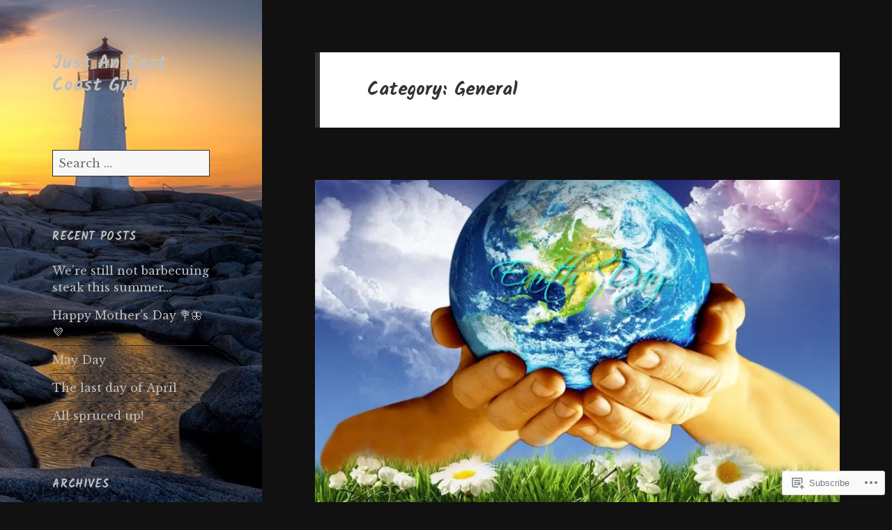

--- FILE ---
content_type: text/html; charset=UTF-8
request_url: https://justaneastcoastgirl.com/category/general/page/2/
body_size: 38489
content:
<!DOCTYPE html>
<html lang="en" class="no-js">
<head>
	<meta charset="UTF-8">
	<meta name="viewport" content="width=device-width, initial-scale=1.0">
	<link rel="profile" href="https://gmpg.org/xfn/11">
	<link rel="pingback" href="https://justaneastcoastgirl.com/xmlrpc.php">
	<script>(function(html){html.className = html.className.replace(/\bno-js\b/,'js')})(document.documentElement);</script>
<title>General &#8211; Page 2 &#8211; Just An East Coast Girl</title>
<script type="text/javascript">
  WebFontConfig = {"google":{"families":["Libre+Baskerville:r,i,b,bi:latin,latin-ext","Kalam:b:latin,latin-ext"]},"api_url":"https:\/\/fonts-api.wp.com\/css"};
  (function() {
    var wf = document.createElement('script');
    wf.src = '/wp-content/plugins/custom-fonts/js/webfont.js';
    wf.type = 'text/javascript';
    wf.async = 'true';
    var s = document.getElementsByTagName('script')[0];
    s.parentNode.insertBefore(wf, s);
	})();
</script><style id="jetpack-custom-fonts-css">.wf-active body, .wf-active button, .wf-active input, .wf-active select, .wf-active textarea{font-family:"Libre Baskerville",serif}.wf-active blockquote cite, .wf-active blockquote small{font-family:"Libre Baskerville",serif}.wf-active ::-webkit-input-placeholder{font-family:"Libre Baskerville",serif}.wf-active :-moz-placeholder{font-family:"Libre Baskerville",serif}.wf-active ::-moz-placeholder{font-family:"Libre Baskerville",serif}.wf-active :-ms-input-placeholder{font-family:"Libre Baskerville",serif}.wf-active button, .wf-active input[type="button"], .wf-active input[type="reset"], .wf-active input[type="submit"]{font-family:"Libre Baskerville",serif}.wf-active .post-password-form label{font-family:"Libre Baskerville",serif}.wf-active .main-navigation .menu-item-description{font-family:"Libre Baskerville",serif}.wf-active .post-navigation .meta-nav{font-family:"Libre Baskerville",serif}.wf-active .post-navigation .post-title{font-family:"Libre Baskerville",serif}.wf-active .pagination{font-family:"Libre Baskerville",serif}.wf-active .comment-navigation, .wf-active .image-navigation{font-family:"Libre Baskerville",serif}.wf-active .site .skip-link{font-family:"Libre Baskerville",serif}.wf-active .logged-in .site .skip-link{font-family:"Libre Baskerville",serif}.wf-active .site-description{font-family:"Libre Baskerville",serif}.wf-active .widget_calendar caption{font-family:"Libre Baskerville",serif}.wf-active .widget_rss .rss-date, .wf-active .widget_rss cite{font-family:"Libre Baskerville",serif}.wf-active .author-heading{font-family:"Libre Baskerville",serif}.wf-active .entry-footer{font-family:"Libre Baskerville",serif}.wf-active .page-links{font-family:"Libre Baskerville",serif}.wf-active .entry-caption{font-family:"Libre Baskerville",serif}.wf-active .comment-metadata, .wf-active .pingback .edit-link{font-family:"Libre Baskerville",serif}.wf-active .comment-list .reply a{font-family:"Libre Baskerville",serif}.wf-active .comment-form label{font-family:"Libre Baskerville",serif}.wf-active .comment-awaiting-moderation, .wf-active .comment-notes, .wf-active .form-allowed-tags, .wf-active .logged-in-as{font-family:"Libre Baskerville",serif}.wf-active .no-comments{font-family:"Libre Baskerville",serif}.wf-active .wp-caption-text{font-family:"Libre Baskerville",serif}.wf-active .gallery-caption{font-family:"Libre Baskerville",serif}.wf-active h1, .wf-active h2:not(.site-description), .wf-active h3, .wf-active h4, .wf-active h5, .wf-active h6{font-family:"Kalam",cursive;font-weight:700;font-style:normal}.wf-active .site-title{font-family:"Kalam",cursive;font-weight:700;font-style:normal}.wf-active .widget-title{font-family:"Kalam",cursive;font-style:normal;font-weight:700}.wf-active .entry-title{font-style:normal;font-weight:700}.wf-active .comment-content h1, .wf-active .entry-content h1, .wf-active .entry-summary h1, .wf-active .page-content h1{font-style:normal;font-weight:700}.wf-active .comment-content h2, .wf-active .entry-content h2, .wf-active .entry-summary h2, .wf-active .page-content h2{font-style:normal;font-weight:700}.wf-active .comment-content h3, .wf-active .entry-content h3, .wf-active .entry-summary h3, .wf-active .page-content h3{font-style:normal;font-weight:700}.wf-active .comment-content h4, .wf-active .comment-content h5, .wf-active .comment-content h6, .wf-active .entry-content h4, .wf-active .entry-content h5, .wf-active .entry-content h6, .wf-active .entry-summary h4, .wf-active .entry-summary h5, .wf-active .entry-summary h6, .wf-active .page-content h4, .wf-active .page-content h5, .wf-active .page-content h6{font-style:normal;font-weight:700}.wf-active .page-title{font-family:"Kalam",cursive;font-style:normal;font-weight:700}.wf-active .format-aside .entry-title, .wf-active .format-audio .entry-title, .wf-active .format-chat .entry-title, .wf-active .format-gallery .entry-title, .wf-active .format-image .entry-title, .wf-active .format-link .entry-title, .wf-active .format-quote .entry-title, .wf-active .format-status .entry-title, .wf-active .format-video .entry-title{font-style:normal;font-weight:700}.wf-active .comment-reply-title, .wf-active .comments-title{font-family:"Kalam",cursive;font-style:normal;font-weight:700}@media screen and (min-width: 38.75em){.wf-active .site-title{font-style:normal;font-weight:700}}@media screen and (min-width: 46.25em){.wf-active .site-title{font-style:normal;font-weight:700}}@media screen and (min-width: 46.25em){.wf-active .widget-title{font-style:normal;font-weight:700}}@media screen and (min-width: 46.25em){.wf-active .entry-title{font-style:normal;font-weight:700}}@media screen and (min-width: 46.25em){.wf-active .entry-content h1, .wf-active .entry-summary h1, .wf-active .page-content h1, .wf-active .comment-content h1{font-style:normal;font-weight:700}}@media screen and (min-width: 46.25em){.wf-active .entry-content h2, .wf-active .entry-summary h2, .wf-active .page-content h2, .wf-active .comment-content h2{font-style:normal;font-weight:700}}@media screen and (min-width: 46.25em){.wf-active .entry-content h3, .wf-active .entry-summary h3, .wf-active .page-content h3, .wf-active .comment-content h3{font-style:normal;font-weight:700}}@media screen and (min-width: 46.25em){.wf-active .entry-content h4, .wf-active .entry-summary h4, .wf-active .page-content h4, .wf-active .comment-content h4{font-style:normal;font-weight:700}}@media screen and (min-width: 46.25em){.wf-active .entry-content h5, .wf-active .entry-content h6, .wf-active .entry-summary h5, .wf-active .entry-summary h6, .wf-active .page-content h5, .wf-active .page-content h6, .wf-active .comment-content h5, .wf-active .comment-content h6{font-style:normal;font-weight:700}}@media screen and (min-width: 46.25em){.wf-active .page-title, .wf-active .comments-title, .wf-active .comment-reply-title, .wf-active .post-navigation .post-title{font-style:normal;font-weight:700}}@media screen and (min-width: 46.25em){.wf-active .format-aside .entry-title, .wf-active .format-image .entry-title, .wf-active .format-video .entry-title, .wf-active .format-quote .entry-title, .wf-active .format-gallery .entry-title, .wf-active .format-status .entry-title, .wf-active .format-link .entry-title, .wf-active .format-audio .entry-title, .wf-active .format-chat .entry-title{font-style:normal;font-weight:700}}@media screen and (min-width: 55em){.wf-active .site-title{font-style:normal;font-weight:700}}@media screen and (min-width: 55em){.wf-active .widget-title{font-style:normal;font-weight:700}}@media screen and (min-width: 55em){.wf-active .entry-title{font-style:normal;font-weight:700}}@media screen and (min-width: 55em){.wf-active .entry-content h1, .wf-active .entry-summary h1, .wf-active .page-content h1, .wf-active .comment-content h1{font-style:normal;font-weight:700}}@media screen and (min-width: 55em){.wf-active .entry-content h2, .wf-active .entry-summary h2, .wf-active .page-content h2, .wf-active .comment-content h2{font-style:normal;font-weight:700}}@media screen and (min-width: 55em){.wf-active .entry-content h3, .wf-active .entry-summary h3, .wf-active .page-content h3, .wf-active .comment-content h3{font-style:normal;font-weight:700}}@media screen and (min-width: 55em){.wf-active .entry-content h4, .wf-active .entry-summary h4, .wf-active .page-content h4, .wf-active .comment-content h4{font-style:normal;font-weight:700}}@media screen and (min-width: 55em){.wf-active .entry-content h5, .wf-active .entry-content h6, .wf-active .entry-summary h5, .wf-active .entry-summary h6, .wf-active .page-content h5, .wf-active .page-content h6, .wf-active .comment-content h5, .wf-active .comment-content h6{font-style:normal;font-weight:700}}@media screen and (min-width: 55em){.wf-active .page-title, .wf-active .comments-title, .wf-active .comment-reply-title, .wf-active .post-navigation .post-title{font-style:normal;font-weight:700}}@media screen and (min-width: 55em){.wf-active .format-aside .entry-title, .wf-active .format-image .entry-title, .wf-active .format-video .entry-title, .wf-active .format-quote .entry-title, .wf-active .format-gallery .entry-title, .wf-active .format-status .entry-title, .wf-active .format-link .entry-title, .wf-active .format-audio .entry-title, .wf-active .format-chat .entry-title{font-style:normal;font-weight:700}}@media screen and (min-width: 59.6875em){.wf-active .site-title{font-style:normal;font-weight:700}}@media screen and (min-width: 59.6875em){.wf-active .widget-title{font-style:normal;font-weight:700}}@media screen and (min-width: 59.6875em){.wf-active .entry-title{font-style:normal;font-weight:700}}@media screen and (min-width: 59.6875em){.wf-active .entry-content h1, .wf-active .entry-summary h1, .wf-active .page-content h1, .wf-active .comment-content h1{font-style:normal;font-weight:700}}@media screen and (min-width: 59.6875em){.wf-active .entry-content h2, .wf-active .entry-summary h2, .wf-active .page-content h2, .wf-active .comment-content h2{font-style:normal;font-weight:700}}@media screen and (min-width: 59.6875em){.wf-active .entry-content h3, .wf-active .entry-summary h3, .wf-active .page-content h3, .wf-active .comment-content h3{font-style:normal;font-weight:700}}@media screen and (min-width: 59.6875em){.wf-active .entry-content h4, .wf-active .entry-summary h4, .wf-active .page-content h4, .wf-active .comment-content h4{font-style:normal;font-weight:700}}@media screen and (min-width: 59.6875em){.wf-active .entry-content h5, .wf-active .entry-content h6, .wf-active .entry-summary h5, .wf-active .entry-summary h6, .wf-active .page-content h5, .wf-active .page-content h6, .wf-active .comment-content h5, .wf-active .comment-content h6{font-style:normal;font-weight:700}}@media screen and (min-width: 59.6875em){.wf-active .page-title, .wf-active .comments-title, .wf-active .comment-reply-title, .wf-active .post-navigation .post-title{font-style:normal;font-weight:700}}@media screen and (min-width: 59.6875em){.wf-active .format-aside .entry-title, .wf-active .format-image .entry-title, .wf-active .format-video .entry-title, .wf-active .format-quote .entry-title, .wf-active .format-gallery .entry-title, .wf-active .format-status .entry-title, .wf-active .format-link .entry-title, .wf-active .format-audio .entry-title, .wf-active .format-chat .entry-title{font-style:normal;font-weight:700}}@media screen and (min-width: 68.75em){.wf-active .site-title{font-style:normal;font-weight:700}}@media screen and (min-width: 68.75em){.wf-active .widget-title{font-style:normal;font-weight:700}}@media screen and (min-width: 68.75em){.wf-active .entry-title{font-style:normal;font-weight:700}}@media screen and (min-width: 68.75em){.wf-active .entry-content h1, .wf-active .entry-summary h1, .wf-active .page-content h1, .wf-active .comment-content h1{font-style:normal;font-weight:700}}@media screen and (min-width: 68.75em){.wf-active .entry-content h2, .wf-active .entry-summary h2, .wf-active .page-content h2, .wf-active .comment-content h2{font-style:normal;font-weight:700}}@media screen and (min-width: 68.75em){.wf-active .entry-content h3, .wf-active .entry-summary h3, .wf-active .page-content h3, .wf-active .comment-content h3{font-style:normal;font-weight:700}}@media screen and (min-width: 68.75em){.wf-active .entry-content h4, .wf-active .entry-summary h4, .wf-active .page-content h4, .wf-active .comment-content h4{font-style:normal;font-weight:700}}@media screen and (min-width: 68.75em){.wf-active .entry-content h5, .wf-active .entry-content h6, .wf-active .entry-summary h5, .wf-active .entry-summary h6, .wf-active .page-content h5, .wf-active .page-content h6, .wf-active .comment-content h5, .wf-active .comment-content h6{font-style:normal;font-weight:700}}@media screen and (min-width: 68.75em){.wf-active .page-title, .wf-active .comments-title, .wf-active .comment-reply-title, .wf-active .post-navigation .post-title{font-style:normal;font-weight:700}}@media screen and (min-width: 68.75em){.wf-active .format-aside .entry-title, .wf-active .format-image .entry-title, .wf-active .format-video .entry-title, .wf-active .format-quote .entry-title, .wf-active .format-gallery .entry-title, .wf-active .format-status .entry-title, .wf-active .format-link .entry-title, .wf-active .format-audio .entry-title, .wf-active .format-chat .entry-title{font-style:normal;font-weight:700}}@media screen and (min-width: 77.5em){.wf-active .site-title{font-style:normal;font-weight:700}}@media screen and (min-width: 77.5em){.wf-active .widget-title{font-style:normal;font-weight:700}}@media screen and (min-width: 77.5em){.wf-active .entry-title{font-style:normal;font-weight:700}}@media screen and (min-width: 77.5em){.wf-active .entry-content h1, .wf-active .entry-summary h1, .wf-active .page-content h1, .wf-active .comment-content h1{font-style:normal;font-weight:700}}@media screen and (min-width: 77.5em){.wf-active .entry-content h2, .wf-active .entry-summary h2, .wf-active .page-content h2, .wf-active .comment-content h2{font-style:normal;font-weight:700}}@media screen and (min-width: 77.5em){.wf-active .entry-content h3, .wf-active .entry-summary h3, .wf-active .page-content h3, .wf-active .comment-content h3{font-style:normal;font-weight:700}}@media screen and (min-width: 77.5em){.wf-active .entry-content h4, .wf-active .entry-summary h4, .wf-active .page-content h4, .wf-active .comment-content h4{font-style:normal;font-weight:700}}@media screen and (min-width: 77.5em){.wf-active .entry-content h5, .wf-active .entry-content h6, .wf-active .entry-summary h5, .wf-active .entry-summary h6, .wf-active .page-content h5, .wf-active .page-content h6, .wf-active .comment-content h5, .wf-active .comment-content h6{font-style:normal;font-weight:700}}@media screen and (min-width: 77.5em){.wf-active .page-title, .wf-active .comments-title, .wf-active .comment-reply-title, .wf-active .post-navigation .post-title{font-style:normal;font-weight:700}}@media screen and (min-width: 77.5em){.wf-active .format-aside .entry-title, .wf-active .format-image .entry-title, .wf-active .format-video .entry-title, .wf-active .format-quote .entry-title, .wf-active .format-gallery .entry-title, .wf-active .format-status .entry-title, .wf-active .format-link .entry-title, .wf-active .format-audio .entry-title, .wf-active .format-chat .entry-title{font-style:normal;font-weight:700}}</style>
<meta name='robots' content='max-image-preview:large' />

<!-- Async WordPress.com Remote Login -->
<script id="wpcom_remote_login_js">
var wpcom_remote_login_extra_auth = '';
function wpcom_remote_login_remove_dom_node_id( element_id ) {
	var dom_node = document.getElementById( element_id );
	if ( dom_node ) { dom_node.parentNode.removeChild( dom_node ); }
}
function wpcom_remote_login_remove_dom_node_classes( class_name ) {
	var dom_nodes = document.querySelectorAll( '.' + class_name );
	for ( var i = 0; i < dom_nodes.length; i++ ) {
		dom_nodes[ i ].parentNode.removeChild( dom_nodes[ i ] );
	}
}
function wpcom_remote_login_final_cleanup() {
	wpcom_remote_login_remove_dom_node_classes( "wpcom_remote_login_msg" );
	wpcom_remote_login_remove_dom_node_id( "wpcom_remote_login_key" );
	wpcom_remote_login_remove_dom_node_id( "wpcom_remote_login_validate" );
	wpcom_remote_login_remove_dom_node_id( "wpcom_remote_login_js" );
	wpcom_remote_login_remove_dom_node_id( "wpcom_request_access_iframe" );
	wpcom_remote_login_remove_dom_node_id( "wpcom_request_access_styles" );
}

// Watch for messages back from the remote login
window.addEventListener( "message", function( e ) {
	if ( e.origin === "https://r-login.wordpress.com" ) {
		var data = {};
		try {
			data = JSON.parse( e.data );
		} catch( e ) {
			wpcom_remote_login_final_cleanup();
			return;
		}

		if ( data.msg === 'LOGIN' ) {
			// Clean up the login check iframe
			wpcom_remote_login_remove_dom_node_id( "wpcom_remote_login_key" );

			var id_regex = new RegExp( /^[0-9]+$/ );
			var token_regex = new RegExp( /^.*|.*|.*$/ );
			if (
				token_regex.test( data.token )
				&& id_regex.test( data.wpcomid )
			) {
				// We have everything we need to ask for a login
				var script = document.createElement( "script" );
				script.setAttribute( "id", "wpcom_remote_login_validate" );
				script.src = '/remote-login.php?wpcom_remote_login=validate'
					+ '&wpcomid=' + data.wpcomid
					+ '&token=' + encodeURIComponent( data.token )
					+ '&host=' + window.location.protocol
					+ '//' + window.location.hostname
					+ '&postid=10052'
					+ '&is_singular=';
				document.body.appendChild( script );
			}

			return;
		}

		// Safari ITP, not logged in, so redirect
		if ( data.msg === 'LOGIN-REDIRECT' ) {
			window.location = 'https://wordpress.com/log-in?redirect_to=' + window.location.href;
			return;
		}

		// Safari ITP, storage access failed, remove the request
		if ( data.msg === 'LOGIN-REMOVE' ) {
			var css_zap = 'html { -webkit-transition: margin-top 1s; transition: margin-top 1s; } /* 9001 */ html { margin-top: 0 !important; } * html body { margin-top: 0 !important; } @media screen and ( max-width: 782px ) { html { margin-top: 0 !important; } * html body { margin-top: 0 !important; } }';
			var style_zap = document.createElement( 'style' );
			style_zap.type = 'text/css';
			style_zap.appendChild( document.createTextNode( css_zap ) );
			document.body.appendChild( style_zap );

			var e = document.getElementById( 'wpcom_request_access_iframe' );
			e.parentNode.removeChild( e );

			document.cookie = 'wordpress_com_login_access=denied; path=/; max-age=31536000';

			return;
		}

		// Safari ITP
		if ( data.msg === 'REQUEST_ACCESS' ) {
			console.log( 'request access: safari' );

			// Check ITP iframe enable/disable knob
			if ( wpcom_remote_login_extra_auth !== 'safari_itp_iframe' ) {
				return;
			}

			// If we are in a "private window" there is no ITP.
			var private_window = false;
			try {
				var opendb = window.openDatabase( null, null, null, null );
			} catch( e ) {
				private_window = true;
			}

			if ( private_window ) {
				console.log( 'private window' );
				return;
			}

			var iframe = document.createElement( 'iframe' );
			iframe.id = 'wpcom_request_access_iframe';
			iframe.setAttribute( 'scrolling', 'no' );
			iframe.setAttribute( 'sandbox', 'allow-storage-access-by-user-activation allow-scripts allow-same-origin allow-top-navigation-by-user-activation' );
			iframe.src = 'https://r-login.wordpress.com/remote-login.php?wpcom_remote_login=request_access&origin=' + encodeURIComponent( data.origin ) + '&wpcomid=' + encodeURIComponent( data.wpcomid );

			var css = 'html { -webkit-transition: margin-top 1s; transition: margin-top 1s; } /* 9001 */ html { margin-top: 46px !important; } * html body { margin-top: 46px !important; } @media screen and ( max-width: 660px ) { html { margin-top: 71px !important; } * html body { margin-top: 71px !important; } #wpcom_request_access_iframe { display: block; height: 71px !important; } } #wpcom_request_access_iframe { border: 0px; height: 46px; position: fixed; top: 0; left: 0; width: 100%; min-width: 100%; z-index: 99999; background: #23282d; } ';

			var style = document.createElement( 'style' );
			style.type = 'text/css';
			style.id = 'wpcom_request_access_styles';
			style.appendChild( document.createTextNode( css ) );
			document.body.appendChild( style );

			document.body.appendChild( iframe );
		}

		if ( data.msg === 'DONE' ) {
			wpcom_remote_login_final_cleanup();
		}
	}
}, false );

// Inject the remote login iframe after the page has had a chance to load
// more critical resources
window.addEventListener( "DOMContentLoaded", function( e ) {
	var iframe = document.createElement( "iframe" );
	iframe.style.display = "none";
	iframe.setAttribute( "scrolling", "no" );
	iframe.setAttribute( "id", "wpcom_remote_login_key" );
	iframe.src = "https://r-login.wordpress.com/remote-login.php"
		+ "?wpcom_remote_login=key"
		+ "&origin=aHR0cHM6Ly9qdXN0YW5lYXN0Y29hc3RnaXJsLmNvbQ%3D%3D"
		+ "&wpcomid=90830347"
		+ "&time=" + Math.floor( Date.now() / 1000 );
	document.body.appendChild( iframe );
}, false );
</script>
<link rel='dns-prefetch' href='//s0.wp.com' />
<link rel="alternate" type="application/rss+xml" title="Just An East Coast Girl &raquo; Feed" href="https://justaneastcoastgirl.com/feed/" />
<link rel="alternate" type="application/rss+xml" title="Just An East Coast Girl &raquo; Comments Feed" href="https://justaneastcoastgirl.com/comments/feed/" />
<link rel="alternate" type="application/rss+xml" title="Just An East Coast Girl &raquo; General Category Feed" href="https://justaneastcoastgirl.com/category/general/feed/" />
	<script type="text/javascript">
		/* <![CDATA[ */
		function addLoadEvent(func) {
			var oldonload = window.onload;
			if (typeof window.onload != 'function') {
				window.onload = func;
			} else {
				window.onload = function () {
					oldonload();
					func();
				}
			}
		}
		/* ]]> */
	</script>
	<link crossorigin='anonymous' rel='stylesheet' id='all-css-0-1' href='/_static/??-eJyVzEsOwjAMANELESw+pWKBOEvlOuDi2BF2VPX2UKkcgOVbzMBcE5oGaUBpqUp7sDpMFHXA12bwplBsbEIO8aRCKczEAa3UISDmb75kzkGke3Tfwd9b1szKQcnxbSI/L+vuXm6Hvjsd++vl3E0fPdtDVw==&cssminify=yes' type='text/css' media='all' />
<style id='wp-emoji-styles-inline-css'>

	img.wp-smiley, img.emoji {
		display: inline !important;
		border: none !important;
		box-shadow: none !important;
		height: 1em !important;
		width: 1em !important;
		margin: 0 0.07em !important;
		vertical-align: -0.1em !important;
		background: none !important;
		padding: 0 !important;
	}
/*# sourceURL=wp-emoji-styles-inline-css */
</style>
<link crossorigin='anonymous' rel='stylesheet' id='all-css-2-1' href='/wp-content/plugins/gutenberg-core/v22.2.0/build/styles/block-library/style.css?m=1764855221i&cssminify=yes' type='text/css' media='all' />
<style id='wp-block-library-inline-css'>
.has-text-align-justify {
	text-align:justify;
}
.has-text-align-justify{text-align:justify;}

/*# sourceURL=wp-block-library-inline-css */
</style><style id='global-styles-inline-css'>
:root{--wp--preset--aspect-ratio--square: 1;--wp--preset--aspect-ratio--4-3: 4/3;--wp--preset--aspect-ratio--3-4: 3/4;--wp--preset--aspect-ratio--3-2: 3/2;--wp--preset--aspect-ratio--2-3: 2/3;--wp--preset--aspect-ratio--16-9: 16/9;--wp--preset--aspect-ratio--9-16: 9/16;--wp--preset--color--black: #000000;--wp--preset--color--cyan-bluish-gray: #abb8c3;--wp--preset--color--white: #fff;--wp--preset--color--pale-pink: #f78da7;--wp--preset--color--vivid-red: #cf2e2e;--wp--preset--color--luminous-vivid-orange: #ff6900;--wp--preset--color--luminous-vivid-amber: #fcb900;--wp--preset--color--light-green-cyan: #7bdcb5;--wp--preset--color--vivid-green-cyan: #00d084;--wp--preset--color--pale-cyan-blue: #8ed1fc;--wp--preset--color--vivid-cyan-blue: #0693e3;--wp--preset--color--vivid-purple: #9b51e0;--wp--preset--color--dark-gray: #111;--wp--preset--color--light-gray: #f1f1f1;--wp--preset--color--yellow: #f4ca16;--wp--preset--color--dark-brown: #352712;--wp--preset--color--medium-pink: #e53b51;--wp--preset--color--light-pink: #ffe5d1;--wp--preset--color--dark-purple: #2e2256;--wp--preset--color--purple: #674970;--wp--preset--color--blue-gray: #22313f;--wp--preset--color--bright-blue: #55c3dc;--wp--preset--color--light-blue: #e9f2f9;--wp--preset--gradient--vivid-cyan-blue-to-vivid-purple: linear-gradient(135deg,rgb(6,147,227) 0%,rgb(155,81,224) 100%);--wp--preset--gradient--light-green-cyan-to-vivid-green-cyan: linear-gradient(135deg,rgb(122,220,180) 0%,rgb(0,208,130) 100%);--wp--preset--gradient--luminous-vivid-amber-to-luminous-vivid-orange: linear-gradient(135deg,rgb(252,185,0) 0%,rgb(255,105,0) 100%);--wp--preset--gradient--luminous-vivid-orange-to-vivid-red: linear-gradient(135deg,rgb(255,105,0) 0%,rgb(207,46,46) 100%);--wp--preset--gradient--very-light-gray-to-cyan-bluish-gray: linear-gradient(135deg,rgb(238,238,238) 0%,rgb(169,184,195) 100%);--wp--preset--gradient--cool-to-warm-spectrum: linear-gradient(135deg,rgb(74,234,220) 0%,rgb(151,120,209) 20%,rgb(207,42,186) 40%,rgb(238,44,130) 60%,rgb(251,105,98) 80%,rgb(254,248,76) 100%);--wp--preset--gradient--blush-light-purple: linear-gradient(135deg,rgb(255,206,236) 0%,rgb(152,150,240) 100%);--wp--preset--gradient--blush-bordeaux: linear-gradient(135deg,rgb(254,205,165) 0%,rgb(254,45,45) 50%,rgb(107,0,62) 100%);--wp--preset--gradient--luminous-dusk: linear-gradient(135deg,rgb(255,203,112) 0%,rgb(199,81,192) 50%,rgb(65,88,208) 100%);--wp--preset--gradient--pale-ocean: linear-gradient(135deg,rgb(255,245,203) 0%,rgb(182,227,212) 50%,rgb(51,167,181) 100%);--wp--preset--gradient--electric-grass: linear-gradient(135deg,rgb(202,248,128) 0%,rgb(113,206,126) 100%);--wp--preset--gradient--midnight: linear-gradient(135deg,rgb(2,3,129) 0%,rgb(40,116,252) 100%);--wp--preset--gradient--dark-gray-gradient-gradient: linear-gradient(90deg, rgba(17,17,17,1) 0%, rgba(42,42,42,1) 100%);--wp--preset--gradient--light-gray-gradient: linear-gradient(90deg, rgba(241,241,241,1) 0%, rgba(215,215,215,1) 100%);--wp--preset--gradient--white-gradient: linear-gradient(90deg, rgba(255,255,255,1) 0%, rgba(230,230,230,1) 100%);--wp--preset--gradient--yellow-gradient: linear-gradient(90deg, rgba(244,202,22,1) 0%, rgba(205,168,10,1) 100%);--wp--preset--gradient--dark-brown-gradient: linear-gradient(90deg, rgba(53,39,18,1) 0%, rgba(91,67,31,1) 100%);--wp--preset--gradient--medium-pink-gradient: linear-gradient(90deg, rgba(229,59,81,1) 0%, rgba(209,28,51,1) 100%);--wp--preset--gradient--light-pink-gradient: linear-gradient(90deg, rgba(255,229,209,1) 0%, rgba(255,200,158,1) 100%);--wp--preset--gradient--dark-purple-gradient: linear-gradient(90deg, rgba(46,34,86,1) 0%, rgba(66,48,123,1) 100%);--wp--preset--gradient--purple-gradient: linear-gradient(90deg, rgba(103,73,112,1) 0%, rgba(131,93,143,1) 100%);--wp--preset--gradient--blue-gray-gradient: linear-gradient(90deg, rgba(34,49,63,1) 0%, rgba(52,75,96,1) 100%);--wp--preset--gradient--bright-blue-gradient: linear-gradient(90deg, rgba(85,195,220,1) 0%, rgba(43,180,211,1) 100%);--wp--preset--gradient--light-blue-gradient: linear-gradient(90deg, rgba(233,242,249,1) 0%, rgba(193,218,238,1) 100%);--wp--preset--font-size--small: 13px;--wp--preset--font-size--medium: 20px;--wp--preset--font-size--large: 36px;--wp--preset--font-size--x-large: 42px;--wp--preset--font-family--albert-sans: 'Albert Sans', sans-serif;--wp--preset--font-family--alegreya: Alegreya, serif;--wp--preset--font-family--arvo: Arvo, serif;--wp--preset--font-family--bodoni-moda: 'Bodoni Moda', serif;--wp--preset--font-family--bricolage-grotesque: 'Bricolage Grotesque', sans-serif;--wp--preset--font-family--cabin: Cabin, sans-serif;--wp--preset--font-family--chivo: Chivo, sans-serif;--wp--preset--font-family--commissioner: Commissioner, sans-serif;--wp--preset--font-family--cormorant: Cormorant, serif;--wp--preset--font-family--courier-prime: 'Courier Prime', monospace;--wp--preset--font-family--crimson-pro: 'Crimson Pro', serif;--wp--preset--font-family--dm-mono: 'DM Mono', monospace;--wp--preset--font-family--dm-sans: 'DM Sans', sans-serif;--wp--preset--font-family--dm-serif-display: 'DM Serif Display', serif;--wp--preset--font-family--domine: Domine, serif;--wp--preset--font-family--eb-garamond: 'EB Garamond', serif;--wp--preset--font-family--epilogue: Epilogue, sans-serif;--wp--preset--font-family--fahkwang: Fahkwang, sans-serif;--wp--preset--font-family--figtree: Figtree, sans-serif;--wp--preset--font-family--fira-sans: 'Fira Sans', sans-serif;--wp--preset--font-family--fjalla-one: 'Fjalla One', sans-serif;--wp--preset--font-family--fraunces: Fraunces, serif;--wp--preset--font-family--gabarito: Gabarito, system-ui;--wp--preset--font-family--ibm-plex-mono: 'IBM Plex Mono', monospace;--wp--preset--font-family--ibm-plex-sans: 'IBM Plex Sans', sans-serif;--wp--preset--font-family--ibarra-real-nova: 'Ibarra Real Nova', serif;--wp--preset--font-family--instrument-serif: 'Instrument Serif', serif;--wp--preset--font-family--inter: Inter, sans-serif;--wp--preset--font-family--josefin-sans: 'Josefin Sans', sans-serif;--wp--preset--font-family--jost: Jost, sans-serif;--wp--preset--font-family--libre-baskerville: 'Libre Baskerville', serif;--wp--preset--font-family--libre-franklin: 'Libre Franklin', sans-serif;--wp--preset--font-family--literata: Literata, serif;--wp--preset--font-family--lora: Lora, serif;--wp--preset--font-family--merriweather: Merriweather, serif;--wp--preset--font-family--montserrat: Montserrat, sans-serif;--wp--preset--font-family--newsreader: Newsreader, serif;--wp--preset--font-family--noto-sans-mono: 'Noto Sans Mono', sans-serif;--wp--preset--font-family--nunito: Nunito, sans-serif;--wp--preset--font-family--open-sans: 'Open Sans', sans-serif;--wp--preset--font-family--overpass: Overpass, sans-serif;--wp--preset--font-family--pt-serif: 'PT Serif', serif;--wp--preset--font-family--petrona: Petrona, serif;--wp--preset--font-family--piazzolla: Piazzolla, serif;--wp--preset--font-family--playfair-display: 'Playfair Display', serif;--wp--preset--font-family--plus-jakarta-sans: 'Plus Jakarta Sans', sans-serif;--wp--preset--font-family--poppins: Poppins, sans-serif;--wp--preset--font-family--raleway: Raleway, sans-serif;--wp--preset--font-family--roboto: Roboto, sans-serif;--wp--preset--font-family--roboto-slab: 'Roboto Slab', serif;--wp--preset--font-family--rubik: Rubik, sans-serif;--wp--preset--font-family--rufina: Rufina, serif;--wp--preset--font-family--sora: Sora, sans-serif;--wp--preset--font-family--source-sans-3: 'Source Sans 3', sans-serif;--wp--preset--font-family--source-serif-4: 'Source Serif 4', serif;--wp--preset--font-family--space-mono: 'Space Mono', monospace;--wp--preset--font-family--syne: Syne, sans-serif;--wp--preset--font-family--texturina: Texturina, serif;--wp--preset--font-family--urbanist: Urbanist, sans-serif;--wp--preset--font-family--work-sans: 'Work Sans', sans-serif;--wp--preset--spacing--20: 0.44rem;--wp--preset--spacing--30: 0.67rem;--wp--preset--spacing--40: 1rem;--wp--preset--spacing--50: 1.5rem;--wp--preset--spacing--60: 2.25rem;--wp--preset--spacing--70: 3.38rem;--wp--preset--spacing--80: 5.06rem;--wp--preset--shadow--natural: 6px 6px 9px rgba(0, 0, 0, 0.2);--wp--preset--shadow--deep: 12px 12px 50px rgba(0, 0, 0, 0.4);--wp--preset--shadow--sharp: 6px 6px 0px rgba(0, 0, 0, 0.2);--wp--preset--shadow--outlined: 6px 6px 0px -3px rgb(255, 255, 255), 6px 6px rgb(0, 0, 0);--wp--preset--shadow--crisp: 6px 6px 0px rgb(0, 0, 0);}:where(.is-layout-flex){gap: 0.5em;}:where(.is-layout-grid){gap: 0.5em;}body .is-layout-flex{display: flex;}.is-layout-flex{flex-wrap: wrap;align-items: center;}.is-layout-flex > :is(*, div){margin: 0;}body .is-layout-grid{display: grid;}.is-layout-grid > :is(*, div){margin: 0;}:where(.wp-block-columns.is-layout-flex){gap: 2em;}:where(.wp-block-columns.is-layout-grid){gap: 2em;}:where(.wp-block-post-template.is-layout-flex){gap: 1.25em;}:where(.wp-block-post-template.is-layout-grid){gap: 1.25em;}.has-black-color{color: var(--wp--preset--color--black) !important;}.has-cyan-bluish-gray-color{color: var(--wp--preset--color--cyan-bluish-gray) !important;}.has-white-color{color: var(--wp--preset--color--white) !important;}.has-pale-pink-color{color: var(--wp--preset--color--pale-pink) !important;}.has-vivid-red-color{color: var(--wp--preset--color--vivid-red) !important;}.has-luminous-vivid-orange-color{color: var(--wp--preset--color--luminous-vivid-orange) !important;}.has-luminous-vivid-amber-color{color: var(--wp--preset--color--luminous-vivid-amber) !important;}.has-light-green-cyan-color{color: var(--wp--preset--color--light-green-cyan) !important;}.has-vivid-green-cyan-color{color: var(--wp--preset--color--vivid-green-cyan) !important;}.has-pale-cyan-blue-color{color: var(--wp--preset--color--pale-cyan-blue) !important;}.has-vivid-cyan-blue-color{color: var(--wp--preset--color--vivid-cyan-blue) !important;}.has-vivid-purple-color{color: var(--wp--preset--color--vivid-purple) !important;}.has-black-background-color{background-color: var(--wp--preset--color--black) !important;}.has-cyan-bluish-gray-background-color{background-color: var(--wp--preset--color--cyan-bluish-gray) !important;}.has-white-background-color{background-color: var(--wp--preset--color--white) !important;}.has-pale-pink-background-color{background-color: var(--wp--preset--color--pale-pink) !important;}.has-vivid-red-background-color{background-color: var(--wp--preset--color--vivid-red) !important;}.has-luminous-vivid-orange-background-color{background-color: var(--wp--preset--color--luminous-vivid-orange) !important;}.has-luminous-vivid-amber-background-color{background-color: var(--wp--preset--color--luminous-vivid-amber) !important;}.has-light-green-cyan-background-color{background-color: var(--wp--preset--color--light-green-cyan) !important;}.has-vivid-green-cyan-background-color{background-color: var(--wp--preset--color--vivid-green-cyan) !important;}.has-pale-cyan-blue-background-color{background-color: var(--wp--preset--color--pale-cyan-blue) !important;}.has-vivid-cyan-blue-background-color{background-color: var(--wp--preset--color--vivid-cyan-blue) !important;}.has-vivid-purple-background-color{background-color: var(--wp--preset--color--vivid-purple) !important;}.has-black-border-color{border-color: var(--wp--preset--color--black) !important;}.has-cyan-bluish-gray-border-color{border-color: var(--wp--preset--color--cyan-bluish-gray) !important;}.has-white-border-color{border-color: var(--wp--preset--color--white) !important;}.has-pale-pink-border-color{border-color: var(--wp--preset--color--pale-pink) !important;}.has-vivid-red-border-color{border-color: var(--wp--preset--color--vivid-red) !important;}.has-luminous-vivid-orange-border-color{border-color: var(--wp--preset--color--luminous-vivid-orange) !important;}.has-luminous-vivid-amber-border-color{border-color: var(--wp--preset--color--luminous-vivid-amber) !important;}.has-light-green-cyan-border-color{border-color: var(--wp--preset--color--light-green-cyan) !important;}.has-vivid-green-cyan-border-color{border-color: var(--wp--preset--color--vivid-green-cyan) !important;}.has-pale-cyan-blue-border-color{border-color: var(--wp--preset--color--pale-cyan-blue) !important;}.has-vivid-cyan-blue-border-color{border-color: var(--wp--preset--color--vivid-cyan-blue) !important;}.has-vivid-purple-border-color{border-color: var(--wp--preset--color--vivid-purple) !important;}.has-vivid-cyan-blue-to-vivid-purple-gradient-background{background: var(--wp--preset--gradient--vivid-cyan-blue-to-vivid-purple) !important;}.has-light-green-cyan-to-vivid-green-cyan-gradient-background{background: var(--wp--preset--gradient--light-green-cyan-to-vivid-green-cyan) !important;}.has-luminous-vivid-amber-to-luminous-vivid-orange-gradient-background{background: var(--wp--preset--gradient--luminous-vivid-amber-to-luminous-vivid-orange) !important;}.has-luminous-vivid-orange-to-vivid-red-gradient-background{background: var(--wp--preset--gradient--luminous-vivid-orange-to-vivid-red) !important;}.has-very-light-gray-to-cyan-bluish-gray-gradient-background{background: var(--wp--preset--gradient--very-light-gray-to-cyan-bluish-gray) !important;}.has-cool-to-warm-spectrum-gradient-background{background: var(--wp--preset--gradient--cool-to-warm-spectrum) !important;}.has-blush-light-purple-gradient-background{background: var(--wp--preset--gradient--blush-light-purple) !important;}.has-blush-bordeaux-gradient-background{background: var(--wp--preset--gradient--blush-bordeaux) !important;}.has-luminous-dusk-gradient-background{background: var(--wp--preset--gradient--luminous-dusk) !important;}.has-pale-ocean-gradient-background{background: var(--wp--preset--gradient--pale-ocean) !important;}.has-electric-grass-gradient-background{background: var(--wp--preset--gradient--electric-grass) !important;}.has-midnight-gradient-background{background: var(--wp--preset--gradient--midnight) !important;}.has-small-font-size{font-size: var(--wp--preset--font-size--small) !important;}.has-medium-font-size{font-size: var(--wp--preset--font-size--medium) !important;}.has-large-font-size{font-size: var(--wp--preset--font-size--large) !important;}.has-x-large-font-size{font-size: var(--wp--preset--font-size--x-large) !important;}.has-albert-sans-font-family{font-family: var(--wp--preset--font-family--albert-sans) !important;}.has-alegreya-font-family{font-family: var(--wp--preset--font-family--alegreya) !important;}.has-arvo-font-family{font-family: var(--wp--preset--font-family--arvo) !important;}.has-bodoni-moda-font-family{font-family: var(--wp--preset--font-family--bodoni-moda) !important;}.has-bricolage-grotesque-font-family{font-family: var(--wp--preset--font-family--bricolage-grotesque) !important;}.has-cabin-font-family{font-family: var(--wp--preset--font-family--cabin) !important;}.has-chivo-font-family{font-family: var(--wp--preset--font-family--chivo) !important;}.has-commissioner-font-family{font-family: var(--wp--preset--font-family--commissioner) !important;}.has-cormorant-font-family{font-family: var(--wp--preset--font-family--cormorant) !important;}.has-courier-prime-font-family{font-family: var(--wp--preset--font-family--courier-prime) !important;}.has-crimson-pro-font-family{font-family: var(--wp--preset--font-family--crimson-pro) !important;}.has-dm-mono-font-family{font-family: var(--wp--preset--font-family--dm-mono) !important;}.has-dm-sans-font-family{font-family: var(--wp--preset--font-family--dm-sans) !important;}.has-dm-serif-display-font-family{font-family: var(--wp--preset--font-family--dm-serif-display) !important;}.has-domine-font-family{font-family: var(--wp--preset--font-family--domine) !important;}.has-eb-garamond-font-family{font-family: var(--wp--preset--font-family--eb-garamond) !important;}.has-epilogue-font-family{font-family: var(--wp--preset--font-family--epilogue) !important;}.has-fahkwang-font-family{font-family: var(--wp--preset--font-family--fahkwang) !important;}.has-figtree-font-family{font-family: var(--wp--preset--font-family--figtree) !important;}.has-fira-sans-font-family{font-family: var(--wp--preset--font-family--fira-sans) !important;}.has-fjalla-one-font-family{font-family: var(--wp--preset--font-family--fjalla-one) !important;}.has-fraunces-font-family{font-family: var(--wp--preset--font-family--fraunces) !important;}.has-gabarito-font-family{font-family: var(--wp--preset--font-family--gabarito) !important;}.has-ibm-plex-mono-font-family{font-family: var(--wp--preset--font-family--ibm-plex-mono) !important;}.has-ibm-plex-sans-font-family{font-family: var(--wp--preset--font-family--ibm-plex-sans) !important;}.has-ibarra-real-nova-font-family{font-family: var(--wp--preset--font-family--ibarra-real-nova) !important;}.has-instrument-serif-font-family{font-family: var(--wp--preset--font-family--instrument-serif) !important;}.has-inter-font-family{font-family: var(--wp--preset--font-family--inter) !important;}.has-josefin-sans-font-family{font-family: var(--wp--preset--font-family--josefin-sans) !important;}.has-jost-font-family{font-family: var(--wp--preset--font-family--jost) !important;}.has-libre-baskerville-font-family{font-family: var(--wp--preset--font-family--libre-baskerville) !important;}.has-libre-franklin-font-family{font-family: var(--wp--preset--font-family--libre-franklin) !important;}.has-literata-font-family{font-family: var(--wp--preset--font-family--literata) !important;}.has-lora-font-family{font-family: var(--wp--preset--font-family--lora) !important;}.has-merriweather-font-family{font-family: var(--wp--preset--font-family--merriweather) !important;}.has-montserrat-font-family{font-family: var(--wp--preset--font-family--montserrat) !important;}.has-newsreader-font-family{font-family: var(--wp--preset--font-family--newsreader) !important;}.has-noto-sans-mono-font-family{font-family: var(--wp--preset--font-family--noto-sans-mono) !important;}.has-nunito-font-family{font-family: var(--wp--preset--font-family--nunito) !important;}.has-open-sans-font-family{font-family: var(--wp--preset--font-family--open-sans) !important;}.has-overpass-font-family{font-family: var(--wp--preset--font-family--overpass) !important;}.has-pt-serif-font-family{font-family: var(--wp--preset--font-family--pt-serif) !important;}.has-petrona-font-family{font-family: var(--wp--preset--font-family--petrona) !important;}.has-piazzolla-font-family{font-family: var(--wp--preset--font-family--piazzolla) !important;}.has-playfair-display-font-family{font-family: var(--wp--preset--font-family--playfair-display) !important;}.has-plus-jakarta-sans-font-family{font-family: var(--wp--preset--font-family--plus-jakarta-sans) !important;}.has-poppins-font-family{font-family: var(--wp--preset--font-family--poppins) !important;}.has-raleway-font-family{font-family: var(--wp--preset--font-family--raleway) !important;}.has-roboto-font-family{font-family: var(--wp--preset--font-family--roboto) !important;}.has-roboto-slab-font-family{font-family: var(--wp--preset--font-family--roboto-slab) !important;}.has-rubik-font-family{font-family: var(--wp--preset--font-family--rubik) !important;}.has-rufina-font-family{font-family: var(--wp--preset--font-family--rufina) !important;}.has-sora-font-family{font-family: var(--wp--preset--font-family--sora) !important;}.has-source-sans-3-font-family{font-family: var(--wp--preset--font-family--source-sans-3) !important;}.has-source-serif-4-font-family{font-family: var(--wp--preset--font-family--source-serif-4) !important;}.has-space-mono-font-family{font-family: var(--wp--preset--font-family--space-mono) !important;}.has-syne-font-family{font-family: var(--wp--preset--font-family--syne) !important;}.has-texturina-font-family{font-family: var(--wp--preset--font-family--texturina) !important;}.has-urbanist-font-family{font-family: var(--wp--preset--font-family--urbanist) !important;}.has-work-sans-font-family{font-family: var(--wp--preset--font-family--work-sans) !important;}
/*# sourceURL=global-styles-inline-css */
</style>

<style id='classic-theme-styles-inline-css'>
/*! This file is auto-generated */
.wp-block-button__link{color:#fff;background-color:#32373c;border-radius:9999px;box-shadow:none;text-decoration:none;padding:calc(.667em + 2px) calc(1.333em + 2px);font-size:1.125em}.wp-block-file__button{background:#32373c;color:#fff;text-decoration:none}
/*# sourceURL=/wp-includes/css/classic-themes.min.css */
</style>
<link crossorigin='anonymous' rel='stylesheet' id='all-css-4-1' href='/_static/??-eJyVUVtOw0AMvBCOldJS+EAcBW1SJ7jdl9YOVW+PkwClokT0Z+WxZsYeLx4ztCkqRcXsh56jYJsan9qD4KqqH6sahEP2BIXeqzXuWPSbAaInT1Urcoc/jMIAZ69C1g/Z6cgItGNHnoLRlmTHbBpomlxIBOwNPATQNxPKL93cxjw0qEdrnDrulCiiEyEV7IwnGJMmEBdlHCIwQyrczZij2UnyTt3SYnvS7NrDJ0YZIr6aFHuK5jVaXC//v/T1k/5JNyLOn3GbZhoD052X8hYy897KflKd4ZKopwS2klNO8QJA5x2XG+8b0m7wloNjx5GVQNqSvP+KdxFttH4Jz/V2c7/aPj2sN/sP0j8XcA==&cssminify=yes' type='text/css' media='all' />
<style id='jetpack-global-styles-frontend-style-inline-css'>
:root { --font-headings: unset; --font-base: unset; --font-headings-default: -apple-system,BlinkMacSystemFont,"Segoe UI",Roboto,Oxygen-Sans,Ubuntu,Cantarell,"Helvetica Neue",sans-serif; --font-base-default: -apple-system,BlinkMacSystemFont,"Segoe UI",Roboto,Oxygen-Sans,Ubuntu,Cantarell,"Helvetica Neue",sans-serif;}
/*# sourceURL=jetpack-global-styles-frontend-style-inline-css */
</style>
<link crossorigin='anonymous' rel='stylesheet' id='all-css-6-1' href='/wp-content/themes/h4/global.css?m=1420737423i&cssminify=yes' type='text/css' media='all' />
<script id="wpcom-actionbar-placeholder-js-extra">
var actionbardata = {"siteID":"90830347","postID":"0","siteURL":"https://justaneastcoastgirl.com","xhrURL":"https://justaneastcoastgirl.com/wp-admin/admin-ajax.php","nonce":"bdae942ed4","isLoggedIn":"","statusMessage":"","subsEmailDefault":"instantly","proxyScriptUrl":"https://s0.wp.com/wp-content/js/wpcom-proxy-request.js?m=1513050504i&amp;ver=20211021","i18n":{"followedText":"New posts from this site will now appear in your \u003Ca href=\"https://wordpress.com/reader\"\u003EReader\u003C/a\u003E","foldBar":"Collapse this bar","unfoldBar":"Expand this bar","shortLinkCopied":"Shortlink copied to clipboard."}};
//# sourceURL=wpcom-actionbar-placeholder-js-extra
</script>
<script id="jetpack-mu-wpcom-settings-js-before">
var JETPACK_MU_WPCOM_SETTINGS = {"assetsUrl":"https://s0.wp.com/wp-content/mu-plugins/jetpack-mu-wpcom-plugin/sun/jetpack_vendor/automattic/jetpack-mu-wpcom/src/build/"};
//# sourceURL=jetpack-mu-wpcom-settings-js-before
</script>
<script crossorigin='anonymous' type='text/javascript'  src='/_static/??-eJzTLy/QTc7PK0nNK9HPKtYvyinRLSjKr6jUyyrW0QfKZeYl55SmpBaDJLMKS1OLKqGUXm5mHkFFurmZ6UWJJalQxfa5tobmRgamxgZmFpZZACbyLJI='></script>
<script id="rlt-proxy-js-after">
	rltInitialize( {"token":null,"iframeOrigins":["https:\/\/widgets.wp.com"]} );
//# sourceURL=rlt-proxy-js-after
</script>
<link rel="EditURI" type="application/rsd+xml" title="RSD" href="https://justaneastcoastgirl.wordpress.com/xmlrpc.php?rsd" />
<meta name="generator" content="WordPress.com" />

<!-- Jetpack Open Graph Tags -->
<meta property="og:type" content="website" />
<meta property="og:title" content="General &#8211; Page 2 &#8211; Just An East Coast Girl" />
<meta property="og:url" content="https://justaneastcoastgirl.com/category/general/" />
<meta property="og:site_name" content="Just An East Coast Girl" />
<meta property="og:image" content="https://secure.gravatar.com/blavatar/a56b108a955a1d7de3af96442eb90a30490a66ef0d019f8091ee6786b15f8dbd?s=200&#038;ts=1768151960" />
<meta property="og:image:width" content="200" />
<meta property="og:image:height" content="200" />
<meta property="og:image:alt" content="" />
<meta property="og:locale" content="en_US" />

<!-- End Jetpack Open Graph Tags -->
<link rel="shortcut icon" type="image/x-icon" href="https://secure.gravatar.com/blavatar/a56b108a955a1d7de3af96442eb90a30490a66ef0d019f8091ee6786b15f8dbd?s=32" sizes="16x16" />
<link rel="icon" type="image/x-icon" href="https://secure.gravatar.com/blavatar/a56b108a955a1d7de3af96442eb90a30490a66ef0d019f8091ee6786b15f8dbd?s=32" sizes="16x16" />
<link rel="apple-touch-icon" href="https://secure.gravatar.com/blavatar/a56b108a955a1d7de3af96442eb90a30490a66ef0d019f8091ee6786b15f8dbd?s=114" />
<link rel='openid.server' href='https://justaneastcoastgirl.com/?openidserver=1' />
<link rel='openid.delegate' href='https://justaneastcoastgirl.com/' />
<link rel="search" type="application/opensearchdescription+xml" href="https://justaneastcoastgirl.com/osd.xml" title="Just An East Coast Girl" />
<link rel="search" type="application/opensearchdescription+xml" href="https://s1.wp.com/opensearch.xml" title="WordPress.com" />
		<style type="text/css">
			.recentcomments a {
				display: inline !important;
				padding: 0 !important;
				margin: 0 !important;
			}

			table.recentcommentsavatartop img.avatar, table.recentcommentsavatarend img.avatar {
				border: 0px;
				margin: 0;
			}

			table.recentcommentsavatartop a, table.recentcommentsavatarend a {
				border: 0px !important;
				background-color: transparent !important;
			}

			td.recentcommentsavatarend, td.recentcommentsavatartop {
				padding: 0px 0px 1px 0px;
				margin: 0px;
			}

			td.recentcommentstextend {
				border: none !important;
				padding: 0px 0px 2px 10px;
			}

			.rtl td.recentcommentstextend {
				padding: 0px 10px 2px 0px;
			}

			td.recentcommentstexttop {
				border: none;
				padding: 0px 0px 0px 10px;
			}

			.rtl td.recentcommentstexttop {
				padding: 0px 10px 0px 0px;
			}
		</style>
		<meta name="description" content="Posts about General written by Adventure For Two" />
		<style type="text/css" id="twentyfifteen-header-css">
				.site-header {

			/*
			 * No shorthand so the Customizer can override individual properties.
			 * @see https://core.trac.wordpress.org/ticket/31460
			 */
			background-image: url(https://justaneastcoastgirl.com/wp-content/uploads/2015/05/cropped-10350439_508355572597798_4479243045546733241_n2.jpg);
			background-repeat: no-repeat;
			background-position: 50% 50%;
			-webkit-background-size: cover;
			-moz-background-size:    cover;
			-o-background-size:      cover;
			background-size:         cover;
		}

		@media screen and (min-width: 59.6875em) {
			body:before {

				/*
				 * No shorthand so the Customizer can override individual properties.
				 * @see https://core.trac.wordpress.org/ticket/31460
				 */
				background-image: url(https://justaneastcoastgirl.com/wp-content/uploads/2015/05/cropped-10350439_508355572597798_4479243045546733241_n2.jpg);
				background-repeat: no-repeat;
				background-position: 100% 50%;
				-webkit-background-size: cover;
				-moz-background-size:    cover;
				-o-background-size:      cover;
				background-size:         cover;
				border-right: 0;
			}

			.site-header {
				background: transparent;
			}
		}
				</style>
		<style type="text/css" id="custom-colors-css">	.small-screen .widget button,
	.small-screen .widget input[type="button"],
	.small-screen .widget input[type="reset"],
	.small-screen .widget input[type="submit"],
	.small-screen .widget_calendar tbody a,
	.small-screen .widget_calendar tbody a:hover,
	.small-screen .widget_calendar tbody a:focus {
		color: #fff;
	}

	.small-screen .widget button,
	.small-screen .widget input[type="button"],
	.small-screen .widget input[type="reset"],
	.small-screen .widget input[type="submit"],
	.small-screen .widget_calendar tbody a {
		background-color: #333;
	}

	.small-screen .secondary a,
	.small-screen .dropdown-toggle:after,
	.small-screen .widget-title,
	.small-screen .widget blockquote cite,
	.small-screen .widget blockquote small {
		color: #333;
	}

	.small-screen .textwidget a {
		border-color: #333;
	}

	.small-screen .widget button:hover,
	.small-screen .widget button:focus,
	.small-screen .widget input[type="button"]:hover,
	.small-screen .widget input[type="button"]:focus,
	.small-screen .widget input[type="reset"]:hover,
	.small-screen .widget input[type="reset"]:focus,
	.small-screen .widget input[type="submit"]:hover,
	.small-screen .widget input[type="submit"]:focus,
	.small-screen .widget_calendar tbody a:hover,
	.small-screen .widget_calendar tbody a:focus {
		background-color: #707070;
		background-color: rgba(51, 51, 51, 0.7);
	}

	.small-screen .secondary a:hover,
	.small-screen .secondary a:focus,
	.small-screen .main-navigation .menu-item-description,
	.small-screen .widget,
	.small-screen .widget blockquote,
	.small-screen .widget .wp-caption-text,
	.small-screen .widget .gallery-caption {
		color: #707070;
		color: rgba(51, 51, 51, 0.7);
	}

	.small-screen .widget blockquote {
		border-color: #707070;
		border-color: rgba(51, 51, 51, 0.7);
	}

	.small-screen .widget input:focus,
	.small-screen .widget textarea:focus {
		border-color: #c1c1c1;
		border-color: rgba(51, 51, 51, 0.3);
	}

	.small-screen .sidebar a:focus,
	.small-screen .dropdown-toggle:focus {
		outline-color: #c1c1c1;
		outline-color: rgba(51, 51, 51, 0.3);
	}

	.small-screen .main-navigation ul,
	.small-screen .main-navigation li,
	.small-screen .widget input,
	.small-screen .widget textarea,
	.small-screen .widget table,
	.small-screen .widget th,
	.small-screen .widget td,
	.small-screen .widget pre,
	.small-screen .widget li,
	.small-screen .widget ul ul,
	.small-screen .widget_categories .children,
	.small-screen .widget_nav_menu .sub-menu,
	.small-screen .widget_pages .children,
	.small-screen .widget abbr[title]	{
		border-color: #eaeaea;
		border-color: rgba(51, 51, 51, 0.1);
	}

	.small-screen .dropdown-toggle:hover,
	.small-screen .dropdown-toggle:focus,
	.small-screen .widget hr {
		background-color: #eaeaea;
		background-color: rgba(51, 51, 51, 0.1);
	}

	.small-screen .widget-area .milestone-header,
	.small-screen .widget-area .milestone-countdown,
	.small-screen .widget-area .milestone-message {
		border-color: #eaeaea;
		border-color: rgba(51, 51, 51, 0.1);
		color: inherit;
	}

	.small-screen .milestone-widget .event,
	.small-screen .milestone-widget .difference {
		color: #333;
	}
body { background-color: #111111;}
body:before,
		.small-screen .site-header { background-color: #202020;}
.widget button,
		.widget input[type="button"],
		.widget input[type="reset"],
		.widget input[type="submit"],
		.widget_calendar tbody a,
		.widget_calendar tbody a:hover,
		.widget_calendar tbody a:focus { color: #202020;}
.secondary-toggle:hover,
		.secondary-toggle:focus,
		.widget input:focus,
		.widget textarea:focus { border-color: #3A3A3A;}
.site-title a,
		.sidebar a:focus,
		.dropdown-toggle:focus { outline-color: #3A3A3A;}
.main-navigation ul,
		.main-navigation li,
		.secondary-toggle,
		.widget input,
		.widget textarea,
		.widget table,
		.widget th,
		.widget td,
		.widget pre,
		.widget li,
		.widget ul ul,
		.widget_categories .children,
		.widget_nav_menu .sub-menu,
		.widget_pages .children,
		.widget abbr[title],
		.widget-area .milestone-header,
		.widget-area .milestone-countdown,
		.widget-area .milestone-message { border-color: #303030;}
.dropdown-toggle:hover,
		.dropdown-toggle:focus,
		.widget hr { background-color: #303030;}
.widget button,
		.widget input[type="button"],
		.widget input[type="reset"],
		.widget input[type="submit"],
		.widget_calendar tbody a { background-color: #BEBEBE;}
.site-title a,
		.site-description,
		.secondary-toggle,
		.secondary-toggle:before,
		.secondary a,
		.dropdown-toggle:after,
		.widget-title,
		.widget blockquote cite,
		.widget blockquote small,
		.milestone-widget .event,
		.milestone-widget .difference { color: #BEBEBE;}
.textwidget a,
		.widget_gravatar a { border-color: #BEBEBE;}
.widget button:hover,
		.widget button:focus,
		.widget input[type="button"]:hover,
		.widget input[type="button"]:focus,
		.widget input[type="reset"]:hover,
		.widget input[type="reset"]:focus,
		.widget input[type="submit"]:hover,
		.widget input[type="submit"]:focus,
		.widget_calendar tbody a:hover,
		.widget_calendar tbody a:focus { background-color: #8F8F8F;}
.site-title a:hover,
		.site-title a:focus,
		.secondary a:hover,
		.secondary a:focus,
		.main-navigation .menu-item-description,
		.widget,
		.widget blockquote,
		.widget .wp-caption-text,
		.widget .gallery-caption { color: #8F8F8F;}
.widget blockquote { border-color: #8F8F8F;}
</style>
<link crossorigin='anonymous' rel='stylesheet' id='all-css-0-3' href='/_static/??-eJydzNEKwjAMheEXsoapc+xCfBSpWRjd0rQ0DWNvL8LmpYiX/+HwwZIdJqkkFaK5zDYGUZioZo/z1qAm8AiC8OSEs4IuIVM5ouoBfgZiGoxJAX1JpsSfzz786dXANLjRM1NZv9Xbv8db07XnU9dfL+30AlHOX2M=&cssminify=yes' type='text/css' media='all' />
</head>

<body class="archive paged category category-general category-54 wp-embed-responsive paged-2 category-paged-2 wp-theme-pubtwentyfifteen customizer-styles-applied jetpack-reblog-enabled">
<div id="page" class="hfeed site">
	<a class="skip-link screen-reader-text" href="#content">
		Skip to content	</a>

	<div id="sidebar" class="sidebar">
		<header id="masthead" class="site-header" role="banner">
			<div class="site-branding">
				<a href="https://justaneastcoastgirl.com/" class="site-logo-link" rel="home" itemprop="url"></a>
										<p class="site-title"><a href="https://justaneastcoastgirl.com/" rel="home">Just An East Coast Girl</a></p>
										<button class="secondary-toggle">Menu and widgets</button>
			</div><!-- .site-branding -->
		</header><!-- .site-header -->

			<div id="secondary" class="secondary">

					<nav id="site-navigation" class="main-navigation" role="navigation">
							</nav><!-- .main-navigation -->
		
		
					<div id="widget-area" class="widget-area" role="complementary">
				<aside id="search-2" class="widget widget_search"><form role="search" method="get" class="search-form" action="https://justaneastcoastgirl.com/">
				<label>
					<span class="screen-reader-text">Search for:</span>
					<input type="search" class="search-field" placeholder="Search &hellip;" value="" name="s" />
				</label>
				<input type="submit" class="search-submit screen-reader-text" value="Search" />
			</form></aside>
		<aside id="recent-posts-2" class="widget widget_recent_entries">
		<h2 class="widget-title">Recent Posts</h2><nav aria-label="Recent Posts">
		<ul>
											<li>
					<a href="https://justaneastcoastgirl.com/2017/05/20/were-still-not-barbecuing-steak-this-summer/">We&#8217;re still not barbecuing steak this&nbsp;summer&#8230;</a>
									</li>
											<li>
					<a href="https://justaneastcoastgirl.com/2017/05/14/happy-mothers-day-%f0%9f%92%90%f0%9f%a6%8b%f0%9f%92%9c/">Happy Mother&#8217;s Day&nbsp;💐🦋💜</a>
									</li>
											<li>
					<a href="https://justaneastcoastgirl.com/2017/05/01/may-day/">May Day</a>
									</li>
											<li>
					<a href="https://justaneastcoastgirl.com/2017/04/30/the-last-day-of-april/">The last day of&nbsp;April</a>
									</li>
											<li>
					<a href="https://justaneastcoastgirl.com/2017/04/29/all-spruced-up/">All spruced up!</a>
									</li>
					</ul>

		</nav></aside><aside id="archives-2" class="widget widget_archive"><h2 class="widget-title">Archives</h2><nav aria-label="Archives">
			<ul>
					<li><a href='https://justaneastcoastgirl.com/2017/05/'>May 2017</a></li>
	<li><a href='https://justaneastcoastgirl.com/2017/04/'>April 2017</a></li>
	<li><a href='https://justaneastcoastgirl.com/2017/03/'>March 2017</a></li>
	<li><a href='https://justaneastcoastgirl.com/2017/02/'>February 2017</a></li>
	<li><a href='https://justaneastcoastgirl.com/2017/01/'>January 2017</a></li>
	<li><a href='https://justaneastcoastgirl.com/2016/12/'>December 2016</a></li>
	<li><a href='https://justaneastcoastgirl.com/2016/11/'>November 2016</a></li>
	<li><a href='https://justaneastcoastgirl.com/2016/10/'>October 2016</a></li>
	<li><a href='https://justaneastcoastgirl.com/2016/09/'>September 2016</a></li>
	<li><a href='https://justaneastcoastgirl.com/2016/08/'>August 2016</a></li>
	<li><a href='https://justaneastcoastgirl.com/2016/07/'>July 2016</a></li>
	<li><a href='https://justaneastcoastgirl.com/2016/06/'>June 2016</a></li>
	<li><a href='https://justaneastcoastgirl.com/2016/05/'>May 2016</a></li>
	<li><a href='https://justaneastcoastgirl.com/2016/04/'>April 2016</a></li>
	<li><a href='https://justaneastcoastgirl.com/2016/03/'>March 2016</a></li>
	<li><a href='https://justaneastcoastgirl.com/2016/02/'>February 2016</a></li>
	<li><a href='https://justaneastcoastgirl.com/2016/01/'>January 2016</a></li>
	<li><a href='https://justaneastcoastgirl.com/2015/12/'>December 2015</a></li>
	<li><a href='https://justaneastcoastgirl.com/2015/11/'>November 2015</a></li>
	<li><a href='https://justaneastcoastgirl.com/2015/10/'>October 2015</a></li>
	<li><a href='https://justaneastcoastgirl.com/2015/09/'>September 2015</a></li>
	<li><a href='https://justaneastcoastgirl.com/2015/08/'>August 2015</a></li>
	<li><a href='https://justaneastcoastgirl.com/2015/07/'>July 2015</a></li>
	<li><a href='https://justaneastcoastgirl.com/2015/06/'>June 2015</a></li>
	<li><a href='https://justaneastcoastgirl.com/2015/05/'>May 2015</a></li>
			</ul>

			</nav></aside><aside id="meta-2" class="widget widget_meta"><h2 class="widget-title">Meta</h2><nav aria-label="Meta">
		<ul>
			<li><a class="click-register" href="https://wordpress.com/start?ref=wplogin">Create account</a></li>			<li><a href="https://justaneastcoastgirl.wordpress.com/wp-login.php">Log in</a></li>
			<li><a href="https://justaneastcoastgirl.com/feed/">Entries feed</a></li>
			<li><a href="https://justaneastcoastgirl.com/comments/feed/">Comments feed</a></li>

			<li><a href="https://wordpress.com/" title="Powered by WordPress, state-of-the-art semantic personal publishing platform.">WordPress.com</a></li>
		</ul>

		</nav></aside><aside id="gravatar-3" class="widget widget_gravatar"><h2 class="widget-title">Just An East Coast Girl</h2><p><img referrerpolicy="no-referrer" alt='Unknown&#039;s avatar' src='https://0.gravatar.com/avatar/0524a3cab9346527032bdde802c664dee01e913298b82005c84d2afcf335d4b6?s=128&#038;d=identicon&#038;r=G' srcset='https://0.gravatar.com/avatar/0524a3cab9346527032bdde802c664dee01e913298b82005c84d2afcf335d4b6?s=128&#038;d=identicon&#038;r=G 1x, https://0.gravatar.com/avatar/0524a3cab9346527032bdde802c664dee01e913298b82005c84d2afcf335d4b6?s=192&#038;d=identicon&#038;r=G 1.5x, https://0.gravatar.com/avatar/0524a3cab9346527032bdde802c664dee01e913298b82005c84d2afcf335d4b6?s=256&#038;d=identicon&#038;r=G 2x, https://0.gravatar.com/avatar/0524a3cab9346527032bdde802c664dee01e913298b82005c84d2afcf335d4b6?s=384&#038;d=identicon&#038;r=G 3x, https://0.gravatar.com/avatar/0524a3cab9346527032bdde802c664dee01e913298b82005c84d2afcf335d4b6?s=512&#038;d=identicon&#038;r=G 4x' class='avatar avatar-128 grav-widget-none' height='128' width='128' loading='lazy' decoding='async' /></p>
</aside><aside id="pages-4" class="widget widget_pages"><h2 class="widget-title">The Extras</h2><nav aria-label="The Extras">
			<ul>
				<li class="page_item page-item-1"><a href="https://justaneastcoastgirl.com/about/">A little About&nbsp;Me</a></li>
			</ul>

			</nav></aside><aside id="categories-9" class="widget widget_categories"><h2 class="widget-title">Categories</h2><nav aria-label="Categories">
			<ul>
					<li class="cat-item cat-item-223782"><a href="https://justaneastcoastgirl.com/category/a-photo-a-day/">A Photo A Day</a>
</li>
	<li class="cat-item cat-item-26342"><a href="https://justaneastcoastgirl.com/category/artsy/">Artsy</a>
</li>
	<li class="cat-item cat-item-157032"><a href="https://justaneastcoastgirl.com/category/beaches/">Beaches</a>
</li>
	<li class="cat-item cat-item-36845"><a href="https://justaneastcoastgirl.com/category/birds/">Birds</a>
</li>
	<li class="cat-item cat-item-220729"><a href="https://justaneastcoastgirl.com/category/blog-challenge/">Blog Challenge</a>
</li>
	<li class="cat-item cat-item-1059789"><a href="https://justaneastcoastgirl.com/category/bridgewater/">Bridgewater</a>
</li>
	<li class="cat-item cat-item-2443"><a href="https://justaneastcoastgirl.com/category/canada/">Canada</a>
</li>
	<li class="cat-item cat-item-185057060"><a href="https://justaneastcoastgirl.com/category/east-coast-culture/">East Coast Culture</a>
</li>
	<li class="cat-item cat-item-406"><a href="https://justaneastcoastgirl.com/category/family/">Family</a>
</li>
	<li class="cat-item cat-item-14469"><a href="https://justaneastcoastgirl.com/category/festivals-events/">Festivals &amp; Events</a>
</li>
	<li class="cat-item cat-item-586"><a href="https://justaneastcoastgirl.com/category/food/">Food</a>
</li>
	<li class="cat-item cat-item-97278"><a href="https://justaneastcoastgirl.com/category/fun-things-to-do/">Fun Things to Do</a>
</li>
	<li class="cat-item cat-item-117572"><a href="https://justaneastcoastgirl.com/category/gardens/">Gardens</a>
</li>
	<li class="cat-item cat-item-54 current-cat"><a aria-current="page" href="https://justaneastcoastgirl.com/category/general/">General</a>
</li>
	<li class="cat-item cat-item-7815"><a href="https://justaneastcoastgirl.com/category/hiking/">Hiking</a>
</li>
	<li class="cat-item cat-item-4325"><a href="https://justaneastcoastgirl.com/category/holidays/">Holidays</a>
</li>
	<li class="cat-item cat-item-102529"><a href="https://justaneastcoastgirl.com/category/just-some-thoughts/">Just some thoughts</a>
</li>
	<li class="cat-item cat-item-11636"><a href="https://justaneastcoastgirl.com/category/markets/">Markets</a>
</li>
	<li class="cat-item cat-item-59729"><a href="https://justaneastcoastgirl.com/category/nova-scotia/">Nova Scotia</a>
</li>
	<li class="cat-item cat-item-368883"><a href="https://justaneastcoastgirl.com/category/on-the-weekend/">On the Weekend</a>
</li>
	<li class="cat-item cat-item-1662"><a href="https://justaneastcoastgirl.com/category/restaurants/">Restaurants</a>
</li>
	<li class="cat-item cat-item-3496"><a href="https://justaneastcoastgirl.com/category/seafood/">Seafood</a>
</li>
	<li class="cat-item cat-item-20333"><a href="https://justaneastcoastgirl.com/category/seasons/">Seasons</a>
</li>
	<li class="cat-item cat-item-148751"><a href="https://justaneastcoastgirl.com/category/ships/">Ships</a>
</li>
	<li class="cat-item cat-item-216280"><a href="https://justaneastcoastgirl.com/category/sight-seeing/">Sight-seeing</a>
</li>
	<li class="cat-item cat-item-77146"><a href="https://justaneastcoastgirl.com/category/towns/">Towns</a>
</li>
	<li class="cat-item cat-item-200"><a href="https://justaneastcoastgirl.com/category/travel/">Travel</a>
</li>
	<li class="cat-item cat-item-1300"><a href="https://justaneastcoastgirl.com/category/trips/">Trips</a>
</li>
	<li class="cat-item cat-item-5001"><a href="https://justaneastcoastgirl.com/category/vacation/">Vacation</a>
</li>
			</ul>

			</nav></aside><aside id="media_image-5" class="widget widget_media_image"><h2 class="widget-title">East Coast Girl</h2><style>.widget.widget_media_image { overflow: hidden; }.widget.widget_media_image img { height: auto; max-width: 100%; }</style><img class="image alignnone" src="https://adventurefortwo.files.wordpress.com/2014/12/dsc08024.jpg" alt="" width="960" height="1280" /></aside><aside id="media_image-9" class="widget widget_media_image"><h2 class="widget-title">Nova Scotia, Canada</h2><style>.widget.widget_media_image { overflow: hidden; }.widget.widget_media_image img { height: auto; max-width: 100%; }</style><img width="660" height="462" src="https://justaneastcoastgirl.com/wp-content/uploads/2015/07/11873547_10155759333515467_8061141385228376504_n.jpg" class="image wp-image-1041 alignnone attachment-full size-full" alt="" decoding="async" style="max-width: 100%; height: auto;" srcset="https://justaneastcoastgirl.com/wp-content/uploads/2015/07/11873547_10155759333515467_8061141385228376504_n.jpg?w=660&amp;h=462 660w, https://justaneastcoastgirl.com/wp-content/uploads/2015/07/11873547_10155759333515467_8061141385228376504_n.jpg?w=150&amp;h=105 150w, https://justaneastcoastgirl.com/wp-content/uploads/2015/07/11873547_10155759333515467_8061141385228376504_n.jpg?w=300&amp;h=210 300w, https://justaneastcoastgirl.com/wp-content/uploads/2015/07/11873547_10155759333515467_8061141385228376504_n.jpg?w=768&amp;h=538 768w, https://justaneastcoastgirl.com/wp-content/uploads/2015/07/11873547_10155759333515467_8061141385228376504_n.jpg 960w" sizes="(max-width: 660px) 100vw, 660px" data-attachment-id="1041" data-permalink="https://justaneastcoastgirl.com/2015/07/14/shes-called-nova-scotia/11873547_10155759333515467_8061141385228376504_n/" data-orig-file="https://justaneastcoastgirl.com/wp-content/uploads/2015/07/11873547_10155759333515467_8061141385228376504_n.jpg" data-orig-size="960,672" data-comments-opened="1" data-image-meta="{&quot;aperture&quot;:&quot;0&quot;,&quot;credit&quot;:&quot;&quot;,&quot;camera&quot;:&quot;&quot;,&quot;caption&quot;:&quot;&quot;,&quot;created_timestamp&quot;:&quot;1439455138&quot;,&quot;copyright&quot;:&quot;&quot;,&quot;focal_length&quot;:&quot;0&quot;,&quot;iso&quot;:&quot;0&quot;,&quot;shutter_speed&quot;:&quot;0&quot;,&quot;title&quot;:&quot;&quot;,&quot;orientation&quot;:&quot;1&quot;}" data-image-title="11873547_10155759333515467_8061141385228376504_n" data-image-description="" data-image-caption="" data-medium-file="https://justaneastcoastgirl.com/wp-content/uploads/2015/07/11873547_10155759333515467_8061141385228376504_n.jpg?w=300" data-large-file="https://justaneastcoastgirl.com/wp-content/uploads/2015/07/11873547_10155759333515467_8061141385228376504_n.jpg?w=660" /></aside><aside id="media_image-11" class="widget widget_media_image"><h2 class="widget-title">LOVE CANADA</h2><style>.widget.widget_media_image { overflow: hidden; }.widget.widget_media_image img { height: auto; max-width: 100%; }</style><img width="589" height="589" src="https://justaneastcoastgirl.com/wp-content/uploads/2015/07/1604753_964970506886452_119082613323611628_n.jpg" class="image wp-image-1111 alignnone attachment-full size-full" alt="" decoding="async" style="max-width: 100%; height: auto;" srcset="https://justaneastcoastgirl.com/wp-content/uploads/2015/07/1604753_964970506886452_119082613323611628_n.jpg 589w, https://justaneastcoastgirl.com/wp-content/uploads/2015/07/1604753_964970506886452_119082613323611628_n.jpg?w=150&amp;h=150 150w, https://justaneastcoastgirl.com/wp-content/uploads/2015/07/1604753_964970506886452_119082613323611628_n.jpg?w=300&amp;h=300 300w" sizes="(max-width: 589px) 100vw, 589px" data-attachment-id="1111" data-permalink="https://justaneastcoastgirl.com/2015/07/02/our-home-and-native-land-%f0%9f%87%a8%f0%9f%87%a6/1604753_964970506886452_119082613323611628_n/" data-orig-file="https://justaneastcoastgirl.com/wp-content/uploads/2015/07/1604753_964970506886452_119082613323611628_n.jpg" data-orig-size="589,589" data-comments-opened="1" data-image-meta="{&quot;aperture&quot;:&quot;0&quot;,&quot;credit&quot;:&quot;&quot;,&quot;camera&quot;:&quot;&quot;,&quot;caption&quot;:&quot;&quot;,&quot;created_timestamp&quot;:&quot;0&quot;,&quot;copyright&quot;:&quot;&quot;,&quot;focal_length&quot;:&quot;0&quot;,&quot;iso&quot;:&quot;0&quot;,&quot;shutter_speed&quot;:&quot;0&quot;,&quot;title&quot;:&quot;&quot;,&quot;orientation&quot;:&quot;0&quot;}" data-image-title="1604753_964970506886452_119082613323611628_n" data-image-description="" data-image-caption="" data-medium-file="https://justaneastcoastgirl.com/wp-content/uploads/2015/07/1604753_964970506886452_119082613323611628_n.jpg?w=300" data-large-file="https://justaneastcoastgirl.com/wp-content/uploads/2015/07/1604753_964970506886452_119082613323611628_n.jpg?w=589" /></aside>			</div><!-- .widget-area -->
		
	</div><!-- .secondary -->

	</div><!-- .sidebar -->

	<div id="content" class="site-content">

	<section id="primary" class="content-area">
		<main id="main" class="site-main" role="main">

		
			<header class="page-header">
				<h1 class="page-title">Category: <span>General</span></h1>			</header><!-- .page-header -->

			
<article id="post-10052" class="post-10052 post type-post status-publish format-standard has-post-thumbnail hentry category-a-photo-a-day category-artsy category-beaches category-birds category-blog-challenge category-bridgewater category-canada category-east-coast-culture category-family category-festivals-events category-food category-fun-things-to-do category-gardens category-general category-hiking category-holidays category-just-some-thoughts category-markets category-nova-scotia category-on-the-weekend category-seasons category-towns">
	
	<a class="post-thumbnail" href="https://justaneastcoastgirl.com/2017/04/22/were-in-this-together/" aria-hidden="true">
		<img width="825" height="510" src="https://justaneastcoastgirl.com/wp-content/uploads/2017/04/earthday.jpg?w=825&amp;h=510&amp;crop=1" class="attachment-post-thumbnail size-post-thumbnail wp-post-image" alt="We&#8217;re in this&nbsp;together" decoding="async" srcset="https://justaneastcoastgirl.com/wp-content/uploads/2017/04/earthday.jpg?w=825&amp;h=510&amp;crop=1 825w, https://justaneastcoastgirl.com/wp-content/uploads/2017/04/earthday.jpg?w=150&amp;h=93&amp;crop=1 150w, https://justaneastcoastgirl.com/wp-content/uploads/2017/04/earthday.jpg?w=300&amp;h=185&amp;crop=1 300w, https://justaneastcoastgirl.com/wp-content/uploads/2017/04/earthday.jpg?w=768&amp;h=475&amp;crop=1 768w, https://justaneastcoastgirl.com/wp-content/uploads/2017/04/earthday.jpg?w=1024&amp;h=633&amp;crop=1 1024w" sizes="(max-width: 825px) 100vw, 825px" data-attachment-id="10054" data-permalink="https://justaneastcoastgirl.com/2017/04/22/were-in-this-together/earthday/" data-orig-file="https://justaneastcoastgirl.com/wp-content/uploads/2017/04/earthday.jpg" data-orig-size="1024,768" data-comments-opened="1" data-image-meta="{&quot;aperture&quot;:&quot;0&quot;,&quot;credit&quot;:&quot;&quot;,&quot;camera&quot;:&quot;&quot;,&quot;caption&quot;:&quot;&quot;,&quot;created_timestamp&quot;:&quot;0&quot;,&quot;copyright&quot;:&quot;&quot;,&quot;focal_length&quot;:&quot;0&quot;,&quot;iso&quot;:&quot;0&quot;,&quot;shutter_speed&quot;:&quot;0&quot;,&quot;title&quot;:&quot;&quot;,&quot;orientation&quot;:&quot;0&quot;}" data-image-title="" data-image-description="" data-image-caption="" data-medium-file="https://justaneastcoastgirl.com/wp-content/uploads/2017/04/earthday.jpg?w=300" data-large-file="https://justaneastcoastgirl.com/wp-content/uploads/2017/04/earthday.jpg?w=660" />	</a>

		
	<header class="entry-header">
		<h2 class="entry-title"><a href="https://justaneastcoastgirl.com/2017/04/22/were-in-this-together/" rel="bookmark">We&#8217;re in this&nbsp;together</a></h2>	</header><!-- .entry-header -->

	<div class="entry-content">
		<p><img data-attachment-id="10053" data-permalink="https://justaneastcoastgirl.com/2017/04/22/were-in-this-together/18033578_1306306296072966_9047045608711687980_n/" data-orig-file="https://justaneastcoastgirl.com/wp-content/uploads/2017/04/18033578_1306306296072966_9047045608711687980_n.jpg" data-orig-size="915,778" data-comments-opened="1" data-image-meta="{&quot;aperture&quot;:&quot;0&quot;,&quot;credit&quot;:&quot;&quot;,&quot;camera&quot;:&quot;&quot;,&quot;caption&quot;:&quot;&quot;,&quot;created_timestamp&quot;:&quot;1492856177&quot;,&quot;copyright&quot;:&quot;Bigstock&quot;,&quot;focal_length&quot;:&quot;0&quot;,&quot;iso&quot;:&quot;0&quot;,&quot;shutter_speed&quot;:&quot;0&quot;,&quot;title&quot;:&quot;&quot;,&quot;orientation&quot;:&quot;1&quot;}" data-image-title="" data-image-description="" data-image-caption="" data-medium-file="https://justaneastcoastgirl.com/wp-content/uploads/2017/04/18033578_1306306296072966_9047045608711687980_n.jpg?w=300" data-large-file="https://justaneastcoastgirl.com/wp-content/uploads/2017/04/18033578_1306306296072966_9047045608711687980_n.jpg?w=660" class="aligncenter size-full wp-image-10053" src="https://justaneastcoastgirl.com/wp-content/uploads/2017/04/18033578_1306306296072966_9047045608711687980_n.jpg?w=660&#038;h=561" alt="" width="660" height="561" srcset="https://justaneastcoastgirl.com/wp-content/uploads/2017/04/18033578_1306306296072966_9047045608711687980_n.jpg?w=660&amp;h=561 660w, https://justaneastcoastgirl.com/wp-content/uploads/2017/04/18033578_1306306296072966_9047045608711687980_n.jpg?w=150&amp;h=128 150w, https://justaneastcoastgirl.com/wp-content/uploads/2017/04/18033578_1306306296072966_9047045608711687980_n.jpg?w=300&amp;h=255 300w, https://justaneastcoastgirl.com/wp-content/uploads/2017/04/18033578_1306306296072966_9047045608711687980_n.jpg?w=768&amp;h=653 768w, https://justaneastcoastgirl.com/wp-content/uploads/2017/04/18033578_1306306296072966_9047045608711687980_n.jpg 915w" sizes="(max-width: 660px) 100vw, 660px" /></p>
<p>Here are just a few ways Nova Scotia is doing it&#8217;s part in environmental protection. <strong>( taken from the Government of Nova Scotia website)</strong></p>
<div class="actions">
<h2>We lead all provinces in cutting Greenhouse Gas emissions</h2>
<p>In 2009, Nova Scotia released the Greenhouse Gas Emissions Regulations establishing GHG emission caps on the electricity sector. Amendments were also made to the Air Quality Regulations to set tighter limits on Nova Scotia Power Inc., sulphur dioxide and nitrogen oxide emissions for 2015 and 2020. As of 2014, Nova Scotia has already reduced GHG emissions 17% below 1990 levels, the most of any province in Canada, and is on track to reach 24% by 2020. This far surpasses our target of 10% below 1990 levels by 2020.</p>
</div>
<div class="actions">
<h2>Nova Scotia is the first province to require efficient LED streetlights</h2>
<p>Nova Scotia is the first province or state in North America to make LED streetlights the law. LED lights are expected to use less than half the energy of traditional lights and when combined with reduced maintenance costs, the estimated annual savings could be $18 million. They’ll also reduce greenhouse gas emissions by more than 30,000 tons.</p>
</div>
<div class="actions">
<h2>More than 25% of Nova Scotia’s electricity comes from renewables</h2>
<p>Nova Scotia&#8217;s Renewable Electricity Plan is a program to move Nova Scotia away from carbon-based electricity towards greener, more local sources. The plan set renewable electricity generation targets of 25% by 2015 and 40% by 2020. In 2015, almost 27% of Nova Scotia&#8217;s electricity was supplied by renewable energy sources, like wind, tidal, biomass, and hydro, and we are on track to reach 40% by 2020.</p>
</div>
<div class="actions">
<h2>Nova Scotia has more wind power in our mix than 8 other provinces</h2>
<p>As of September 2016, there was almost 600 MW of installed capacity from wind generation in the province.</p>
</div>
<div class="actions">
<h2>Nova Scotians are the leading composters in Canada</h2>
<p>Nova Scotians are the leading composters in Canada on a per capita basis (combined curbside and backyard). More than 95% of residents have access to curbside collection, and 48 of 51 municipalities use clear bags to enhance diversion of organics and recyclables from the solid waste stream.</p>
</div>
<div class="action">
<h2>Over 100,000 Nova Scotians have renewable heat in their homes</h2>
<p>Nova Scotians are doing their part to reduce their energy consumption and replace more of their energy with sustainable sources. Today, over 100,000 Nova Scotians have heat pumps in their homes. Of those, at least 80,000 use a heat pump as their primary source of heating. Over the last five years, Efficiency Nova Scotia’s work alone has helped roughly 56,000 Nova Scotians reduce their reliance on oil.</p>
<p><img data-attachment-id="10055" data-permalink="https://justaneastcoastgirl.com/2017/04/22/were-in-this-together/screen-shot-2017-04-22-at-10-28-55-am/" data-orig-file="https://justaneastcoastgirl.com/wp-content/uploads/2017/04/screen-shot-2017-04-22-at-10-28-55-am.jpg" data-orig-size="620,619" data-comments-opened="1" data-image-meta="{&quot;aperture&quot;:&quot;0&quot;,&quot;credit&quot;:&quot;&quot;,&quot;camera&quot;:&quot;&quot;,&quot;caption&quot;:&quot;&quot;,&quot;created_timestamp&quot;:&quot;1492856946&quot;,&quot;copyright&quot;:&quot;&quot;,&quot;focal_length&quot;:&quot;0&quot;,&quot;iso&quot;:&quot;0&quot;,&quot;shutter_speed&quot;:&quot;0&quot;,&quot;title&quot;:&quot;&quot;,&quot;orientation&quot;:&quot;1&quot;}" data-image-title="Screen Shot 2017-04-22 at 10.28.55 AM" data-image-description="" data-image-caption="" data-medium-file="https://justaneastcoastgirl.com/wp-content/uploads/2017/04/screen-shot-2017-04-22-at-10-28-55-am.jpg?w=300" data-large-file="https://justaneastcoastgirl.com/wp-content/uploads/2017/04/screen-shot-2017-04-22-at-10-28-55-am.jpg?w=620" class="aligncenter size-full wp-image-10055" src="https://justaneastcoastgirl.com/wp-content/uploads/2017/04/screen-shot-2017-04-22-at-10-28-55-am.jpg?w=660" alt=""   srcset="https://justaneastcoastgirl.com/wp-content/uploads/2017/04/screen-shot-2017-04-22-at-10-28-55-am.jpg 620w, https://justaneastcoastgirl.com/wp-content/uploads/2017/04/screen-shot-2017-04-22-at-10-28-55-am.jpg?w=150&amp;h=150 150w, https://justaneastcoastgirl.com/wp-content/uploads/2017/04/screen-shot-2017-04-22-at-10-28-55-am.jpg?w=300&amp;h=300 300w" sizes="(max-width: 620px) 100vw, 620px" /></p>
</div>
<p>We&#8217;re in this together, let&#8217;s everyone do our part!</p>
<p><img data-attachment-id="10057" data-permalink="https://justaneastcoastgirl.com/2017/04/22/were-in-this-together/img_0163-2/" data-orig-file="https://justaneastcoastgirl.com/wp-content/uploads/2017/04/img_0163.jpg" data-orig-size="2448,3264" data-comments-opened="1" data-image-meta="{&quot;aperture&quot;:&quot;2.2&quot;,&quot;credit&quot;:&quot;&quot;,&quot;camera&quot;:&quot;iPhone 5s&quot;,&quot;caption&quot;:&quot;&quot;,&quot;created_timestamp&quot;:&quot;1492794336&quot;,&quot;copyright&quot;:&quot;&quot;,&quot;focal_length&quot;:&quot;4.15&quot;,&quot;iso&quot;:&quot;32&quot;,&quot;shutter_speed&quot;:&quot;0.0061349693251534&quot;,&quot;title&quot;:&quot;&quot;,&quot;orientation&quot;:&quot;1&quot;,&quot;latitude&quot;:&quot;44.388752777778&quot;,&quot;longitude&quot;:&quot;-64.518463888889&quot;}" data-image-title="" data-image-description="" data-image-caption="" data-medium-file="https://justaneastcoastgirl.com/wp-content/uploads/2017/04/img_0163.jpg?w=225" data-large-file="https://justaneastcoastgirl.com/wp-content/uploads/2017/04/img_0163.jpg?w=660" loading="lazy" class="aligncenter size-full wp-image-10057" src="https://justaneastcoastgirl.com/wp-content/uploads/2017/04/img_0163.jpg?w=660&#038;h=880" alt="" width="660" height="880" srcset="https://justaneastcoastgirl.com/wp-content/uploads/2017/04/img_0163.jpg?w=660&amp;h=880 660w, https://justaneastcoastgirl.com/wp-content/uploads/2017/04/img_0163.jpg?w=1320&amp;h=1760 1320w, https://justaneastcoastgirl.com/wp-content/uploads/2017/04/img_0163.jpg?w=113&amp;h=150 113w, https://justaneastcoastgirl.com/wp-content/uploads/2017/04/img_0163.jpg?w=225&amp;h=300 225w, https://justaneastcoastgirl.com/wp-content/uploads/2017/04/img_0163.jpg?w=768&amp;h=1024 768w" sizes="(max-width: 660px) 100vw, 660px" /></p>
	</div><!-- .entry-content -->

	
	<footer class="entry-footer">
		<span class="posted-on"><span class="screen-reader-text">Posted on </span><a href="https://justaneastcoastgirl.com/2017/04/22/were-in-this-together/" rel="bookmark"><time class="entry-date published" datetime="2017-04-22T13:33:26+00:00">April 22, 2017</time><time class="updated" datetime="2017-04-22T15:01:23+00:00">April 22, 2017</time></a></span><span class="cat-links"><span class="screen-reader-text">Categories </span><a href="https://justaneastcoastgirl.com/category/a-photo-a-day/" rel="category tag">A Photo A Day</a>, <a href="https://justaneastcoastgirl.com/category/artsy/" rel="category tag">Artsy</a>, <a href="https://justaneastcoastgirl.com/category/beaches/" rel="category tag">Beaches</a>, <a href="https://justaneastcoastgirl.com/category/birds/" rel="category tag">Birds</a>, <a href="https://justaneastcoastgirl.com/category/blog-challenge/" rel="category tag">Blog Challenge</a>, <a href="https://justaneastcoastgirl.com/category/bridgewater/" rel="category tag">Bridgewater</a>, <a href="https://justaneastcoastgirl.com/category/canada/" rel="category tag">Canada</a>, <a href="https://justaneastcoastgirl.com/category/east-coast-culture/" rel="category tag">East Coast Culture</a>, <a href="https://justaneastcoastgirl.com/category/family/" rel="category tag">Family</a>, <a href="https://justaneastcoastgirl.com/category/festivals-events/" rel="category tag">Festivals &amp; Events</a>, <a href="https://justaneastcoastgirl.com/category/food/" rel="category tag">Food</a>, <a href="https://justaneastcoastgirl.com/category/fun-things-to-do/" rel="category tag">Fun Things to Do</a>, <a href="https://justaneastcoastgirl.com/category/gardens/" rel="category tag">Gardens</a>, <a href="https://justaneastcoastgirl.com/category/general/" rel="category tag">General</a>, <a href="https://justaneastcoastgirl.com/category/hiking/" rel="category tag">Hiking</a>, <a href="https://justaneastcoastgirl.com/category/holidays/" rel="category tag">Holidays</a>, <a href="https://justaneastcoastgirl.com/category/just-some-thoughts/" rel="category tag">Just some thoughts</a>, <a href="https://justaneastcoastgirl.com/category/markets/" rel="category tag">Markets</a>, <a href="https://justaneastcoastgirl.com/category/nova-scotia/" rel="category tag">Nova Scotia</a>, <a href="https://justaneastcoastgirl.com/category/on-the-weekend/" rel="category tag">On the Weekend</a>, <a href="https://justaneastcoastgirl.com/category/seasons/" rel="category tag">Seasons</a>, <a href="https://justaneastcoastgirl.com/category/towns/" rel="category tag">Towns</a></span><span class="comments-link"><a href="https://justaneastcoastgirl.com/2017/04/22/were-in-this-together/#respond">Leave a comment<span class="screen-reader-text"> on We&#8217;re in this&nbsp;together</span></a></span>			</footer><!-- .entry-footer -->

</article><!-- #post-10052 -->

<article id="post-10046" class="post-10046 post type-post status-publish format-standard hentry category-a-photo-a-day category-canada category-festivals-events category-general category-just-some-thoughts">
	
	<header class="entry-header">
		<h2 class="entry-title"><a href="https://justaneastcoastgirl.com/2017/04/21/quietly-at-home/" rel="bookmark">Quietly at home&#8230;</a></h2>	</header><!-- .entry-header -->

	<div class="entry-content">
		<p>Today, Queen Elizabeth II, Britain’s longest-reigning monarch, is celebrating her 91st Birthday!</p>
<p>This lady is a picture of royalty, style and grace.</p>
<p>Here are a few stats of her reign&#8230;</p>
<div>
<p>— Elizabeth has reigned for 65 years and 75 days. On September 9, 2015, she became Britain’s longest-reigning monarch, passing her great-great-grandmother Queen Victoria.</p>
<p>— She has had 13 Canadian prime ministers and 13 British prime ministers serve during her reign, from Louis St. Laurent and Winston Churchill, respectively, to Justin Trudeau and Theresa May.</p>
<p>— She has met 12 U.S. presidents, from Herbert Hoover (after he left office) to Barack Obama, more than a quarter of all U.S. presidents.</p>
</div>
<div>
<p>— She has travelled more than 1.6 million kilometres on official trips, visiting 106 countries.</p>
<p>— She has visited Canada 22 times — the largest number of trips to any nation.</p>
<p>— She has four children, eight grandchildren and five great-grandchildren.</p>
<p>— She has cut back on her official duties in the last few years, but Elizabeth still conducted 332 official engagements in 2016.</p>
<p>And a few pictures&#8230;</p>
<p><img data-attachment-id="10047" data-permalink="https://justaneastcoastgirl.com/2017/04/21/quietly-at-home/18033309_1388197641226564_396718725053570321_n/" data-orig-file="https://justaneastcoastgirl.com/wp-content/uploads/2017/04/18033309_1388197641226564_396718725053570321_n.jpg" data-orig-size="756,960" data-comments-opened="1" data-image-meta="{&quot;aperture&quot;:&quot;0&quot;,&quot;credit&quot;:&quot;&quot;,&quot;camera&quot;:&quot;&quot;,&quot;caption&quot;:&quot;&quot;,&quot;created_timestamp&quot;:&quot;0&quot;,&quot;copyright&quot;:&quot;&quot;,&quot;focal_length&quot;:&quot;0&quot;,&quot;iso&quot;:&quot;0&quot;,&quot;shutter_speed&quot;:&quot;0&quot;,&quot;title&quot;:&quot;&quot;,&quot;orientation&quot;:&quot;0&quot;}" data-image-title="18033309_1388197641226564_396718725053570321_n" data-image-description="" data-image-caption="" data-medium-file="https://justaneastcoastgirl.com/wp-content/uploads/2017/04/18033309_1388197641226564_396718725053570321_n.jpg?w=236" data-large-file="https://justaneastcoastgirl.com/wp-content/uploads/2017/04/18033309_1388197641226564_396718725053570321_n.jpg?w=660" loading="lazy" class="aligncenter size-full wp-image-10047" src="https://justaneastcoastgirl.com/wp-content/uploads/2017/04/18033309_1388197641226564_396718725053570321_n.jpg?w=660&#038;h=838" alt="" width="660" height="838" srcset="https://justaneastcoastgirl.com/wp-content/uploads/2017/04/18033309_1388197641226564_396718725053570321_n.jpg?w=660&amp;h=838 660w, https://justaneastcoastgirl.com/wp-content/uploads/2017/04/18033309_1388197641226564_396718725053570321_n.jpg?w=118&amp;h=150 118w, https://justaneastcoastgirl.com/wp-content/uploads/2017/04/18033309_1388197641226564_396718725053570321_n.jpg?w=236&amp;h=300 236w, https://justaneastcoastgirl.com/wp-content/uploads/2017/04/18033309_1388197641226564_396718725053570321_n.jpg 756w" sizes="(max-width: 660px) 100vw, 660px" /> <img data-attachment-id="10048" data-permalink="https://justaneastcoastgirl.com/2017/04/21/quietly-at-home/queen-elizabeth-ii-9286165-1-402/" data-orig-file="https://justaneastcoastgirl.com/wp-content/uploads/2017/04/queen-elizabeth-ii-9286165-1-402.jpg" data-orig-size="1200,1200" data-comments-opened="1" data-image-meta="{&quot;aperture&quot;:&quot;0&quot;,&quot;credit&quot;:&quot;&quot;,&quot;camera&quot;:&quot;&quot;,&quot;caption&quot;:&quot;&quot;,&quot;created_timestamp&quot;:&quot;0&quot;,&quot;copyright&quot;:&quot;&quot;,&quot;focal_length&quot;:&quot;0&quot;,&quot;iso&quot;:&quot;0&quot;,&quot;shutter_speed&quot;:&quot;0&quot;,&quot;title&quot;:&quot;&quot;,&quot;orientation&quot;:&quot;0&quot;}" data-image-title="queen-elizabeth-ii-9286165-1-402" data-image-description="" data-image-caption="" data-medium-file="https://justaneastcoastgirl.com/wp-content/uploads/2017/04/queen-elizabeth-ii-9286165-1-402.jpg?w=300" data-large-file="https://justaneastcoastgirl.com/wp-content/uploads/2017/04/queen-elizabeth-ii-9286165-1-402.jpg?w=660" loading="lazy" class="aligncenter size-full wp-image-10048" src="https://justaneastcoastgirl.com/wp-content/uploads/2017/04/queen-elizabeth-ii-9286165-1-402.jpg?w=660&#038;h=660" alt="" width="660" height="660" srcset="https://justaneastcoastgirl.com/wp-content/uploads/2017/04/queen-elizabeth-ii-9286165-1-402.jpg?w=660&amp;h=660 660w, https://justaneastcoastgirl.com/wp-content/uploads/2017/04/queen-elizabeth-ii-9286165-1-402.jpg?w=150&amp;h=150 150w, https://justaneastcoastgirl.com/wp-content/uploads/2017/04/queen-elizabeth-ii-9286165-1-402.jpg?w=300&amp;h=300 300w, https://justaneastcoastgirl.com/wp-content/uploads/2017/04/queen-elizabeth-ii-9286165-1-402.jpg?w=768&amp;h=768 768w, https://justaneastcoastgirl.com/wp-content/uploads/2017/04/queen-elizabeth-ii-9286165-1-402.jpg?w=1024&amp;h=1024 1024w, https://justaneastcoastgirl.com/wp-content/uploads/2017/04/queen-elizabeth-ii-9286165-1-402.jpg 1200w" sizes="(max-width: 660px) 100vw, 660px" /> <img data-attachment-id="10049" data-permalink="https://justaneastcoastgirl.com/2017/04/21/quietly-at-home/queen_elizabeth_ii1/" data-orig-file="https://justaneastcoastgirl.com/wp-content/uploads/2017/04/queen_elizabeth_ii1.jpg" data-orig-size="1634,2312" data-comments-opened="1" data-image-meta="{&quot;aperture&quot;:&quot;0&quot;,&quot;credit&quot;:&quot;&quot;,&quot;camera&quot;:&quot;&quot;,&quot;caption&quot;:&quot;&quot;,&quot;created_timestamp&quot;:&quot;0&quot;,&quot;copyright&quot;:&quot;&quot;,&quot;focal_length&quot;:&quot;0&quot;,&quot;iso&quot;:&quot;0&quot;,&quot;shutter_speed&quot;:&quot;0&quot;,&quot;title&quot;:&quot;&quot;,&quot;orientation&quot;:&quot;0&quot;}" data-image-title="queen_elizabeth_ii1" data-image-description="" data-image-caption="" data-medium-file="https://justaneastcoastgirl.com/wp-content/uploads/2017/04/queen_elizabeth_ii1.jpg?w=212" data-large-file="https://justaneastcoastgirl.com/wp-content/uploads/2017/04/queen_elizabeth_ii1.jpg?w=660" loading="lazy" class="aligncenter size-full wp-image-10049" src="https://justaneastcoastgirl.com/wp-content/uploads/2017/04/queen_elizabeth_ii1.jpg?w=660&#038;h=934" alt="" width="660" height="934" srcset="https://justaneastcoastgirl.com/wp-content/uploads/2017/04/queen_elizabeth_ii1.jpg?w=660&amp;h=934 660w, https://justaneastcoastgirl.com/wp-content/uploads/2017/04/queen_elizabeth_ii1.jpg?w=1320&amp;h=1868 1320w, https://justaneastcoastgirl.com/wp-content/uploads/2017/04/queen_elizabeth_ii1.jpg?w=106&amp;h=150 106w, https://justaneastcoastgirl.com/wp-content/uploads/2017/04/queen_elizabeth_ii1.jpg?w=212&amp;h=300 212w, https://justaneastcoastgirl.com/wp-content/uploads/2017/04/queen_elizabeth_ii1.jpg?w=768&amp;h=1087 768w, https://justaneastcoastgirl.com/wp-content/uploads/2017/04/queen_elizabeth_ii1.jpg?w=724&amp;h=1024 724w" sizes="(max-width: 660px) 100vw, 660px" /> <img data-attachment-id="10050" data-permalink="https://justaneastcoastgirl.com/2017/04/21/quietly-at-home/queen-birthday2-jpg-size-custom-crop-826x650/" data-orig-file="https://justaneastcoastgirl.com/wp-content/uploads/2017/04/queen-birthday2-size-custom-crop-826x650.jpg" data-orig-size="826,650" data-comments-opened="1" data-image-meta="{&quot;aperture&quot;:&quot;0&quot;,&quot;credit&quot;:&quot;&quot;,&quot;camera&quot;:&quot;&quot;,&quot;caption&quot;:&quot;&quot;,&quot;created_timestamp&quot;:&quot;0&quot;,&quot;copyright&quot;:&quot;&quot;,&quot;focal_length&quot;:&quot;0&quot;,&quot;iso&quot;:&quot;0&quot;,&quot;shutter_speed&quot;:&quot;0&quot;,&quot;title&quot;:&quot;&quot;,&quot;orientation&quot;:&quot;0&quot;}" data-image-title="queen-birthday2.jpg.size.custom.crop.826&amp;#215;650" data-image-description="" data-image-caption="" data-medium-file="https://justaneastcoastgirl.com/wp-content/uploads/2017/04/queen-birthday2-size-custom-crop-826x650.jpg?w=300" data-large-file="https://justaneastcoastgirl.com/wp-content/uploads/2017/04/queen-birthday2-size-custom-crop-826x650.jpg?w=660" loading="lazy" class="aligncenter size-full wp-image-10050" src="https://justaneastcoastgirl.com/wp-content/uploads/2017/04/queen-birthday2-size-custom-crop-826x650.jpg?w=660&#038;h=519" alt="" width="660" height="519" srcset="https://justaneastcoastgirl.com/wp-content/uploads/2017/04/queen-birthday2-size-custom-crop-826x650.jpg?w=660&amp;h=519 660w, https://justaneastcoastgirl.com/wp-content/uploads/2017/04/queen-birthday2-size-custom-crop-826x650.jpg?w=150&amp;h=118 150w, https://justaneastcoastgirl.com/wp-content/uploads/2017/04/queen-birthday2-size-custom-crop-826x650.jpg?w=300&amp;h=236 300w, https://justaneastcoastgirl.com/wp-content/uploads/2017/04/queen-birthday2-size-custom-crop-826x650.jpg?w=768&amp;h=604 768w, https://justaneastcoastgirl.com/wp-content/uploads/2017/04/queen-birthday2-size-custom-crop-826x650.jpg 826w" sizes="(max-width: 660px) 100vw, 660px" /></p>
<p>Happy Birthday!!</p>
</div>
	</div><!-- .entry-content -->

	
	<footer class="entry-footer">
		<span class="posted-on"><span class="screen-reader-text">Posted on </span><a href="https://justaneastcoastgirl.com/2017/04/21/quietly-at-home/" rel="bookmark"><time class="entry-date published updated" datetime="2017-04-21T16:42:06+00:00">April 21, 2017</time></a></span><span class="cat-links"><span class="screen-reader-text">Categories </span><a href="https://justaneastcoastgirl.com/category/a-photo-a-day/" rel="category tag">A Photo A Day</a>, <a href="https://justaneastcoastgirl.com/category/canada/" rel="category tag">Canada</a>, <a href="https://justaneastcoastgirl.com/category/festivals-events/" rel="category tag">Festivals &amp; Events</a>, <a href="https://justaneastcoastgirl.com/category/general/" rel="category tag">General</a>, <a href="https://justaneastcoastgirl.com/category/just-some-thoughts/" rel="category tag">Just some thoughts</a></span><span class="comments-link"><a href="https://justaneastcoastgirl.com/2017/04/21/quietly-at-home/#respond">Leave a comment<span class="screen-reader-text"> on Quietly at home&#8230;</span></a></span>			</footer><!-- .entry-footer -->

</article><!-- #post-10046 -->

<article id="post-9860" class="post-9860 post type-post status-publish format-standard has-post-thumbnail hentry category-a-photo-a-day category-artsy category-bridgewater category-canada category-east-coast-culture category-family category-festivals-events category-food category-fun-things-to-do category-general category-holidays category-just-some-thoughts category-nova-scotia category-on-the-weekend category-seasons">
	
	<a class="post-thumbnail" href="https://justaneastcoastgirl.com/2017/04/16/easter/" aria-hidden="true">
		<img width="825" height="425" src="https://justaneastcoastgirl.com/wp-content/uploads/2017/04/easterhead.jpg?w=825&amp;h=425&amp;crop=1" class="attachment-post-thumbnail size-post-thumbnail wp-post-image" alt="Easter!" decoding="async" loading="lazy" srcset="https://justaneastcoastgirl.com/wp-content/uploads/2017/04/easterhead.jpg?w=825&amp;h=425&amp;crop=1 825w, https://justaneastcoastgirl.com/wp-content/uploads/2017/04/easterhead.jpg?w=150&amp;h=77&amp;crop=1 150w, https://justaneastcoastgirl.com/wp-content/uploads/2017/04/easterhead.jpg?w=300&amp;h=155&amp;crop=1 300w, https://justaneastcoastgirl.com/wp-content/uploads/2017/04/easterhead.jpg?w=768&amp;h=396&amp;crop=1 768w" sizes="(max-width: 825px) 100vw, 825px" data-attachment-id="9861" data-permalink="https://justaneastcoastgirl.com/2017/04/16/easter/easterhead/" data-orig-file="https://justaneastcoastgirl.com/wp-content/uploads/2017/04/easterhead.jpg" data-orig-size="900,425" data-comments-opened="1" data-image-meta="{&quot;aperture&quot;:&quot;0&quot;,&quot;credit&quot;:&quot;&quot;,&quot;camera&quot;:&quot;&quot;,&quot;caption&quot;:&quot;&quot;,&quot;created_timestamp&quot;:&quot;0&quot;,&quot;copyright&quot;:&quot;&quot;,&quot;focal_length&quot;:&quot;0&quot;,&quot;iso&quot;:&quot;0&quot;,&quot;shutter_speed&quot;:&quot;0&quot;,&quot;title&quot;:&quot;&quot;,&quot;orientation&quot;:&quot;0&quot;}" data-image-title="" data-image-description="" data-image-caption="" data-medium-file="https://justaneastcoastgirl.com/wp-content/uploads/2017/04/easterhead.jpg?w=300" data-large-file="https://justaneastcoastgirl.com/wp-content/uploads/2017/04/easterhead.jpg?w=660" />	</a>

		
	<header class="entry-header">
		<h2 class="entry-title"><a href="https://justaneastcoastgirl.com/2017/04/16/easter/" rel="bookmark">Easter!</a></h2>	</header><!-- .entry-header -->

	<div class="entry-content">
		<p><img data-attachment-id="10041" data-permalink="https://justaneastcoastgirl.com/2017/04/16/easter/easter-2/" data-orig-file="https://justaneastcoastgirl.com/wp-content/uploads/2017/04/easter.jpg" data-orig-size="2178,2178" data-comments-opened="1" data-image-meta="{&quot;aperture&quot;:&quot;0&quot;,&quot;credit&quot;:&quot;&quot;,&quot;camera&quot;:&quot;&quot;,&quot;caption&quot;:&quot;&quot;,&quot;created_timestamp&quot;:&quot;0&quot;,&quot;copyright&quot;:&quot;&quot;,&quot;focal_length&quot;:&quot;0&quot;,&quot;iso&quot;:&quot;0&quot;,&quot;shutter_speed&quot;:&quot;0&quot;,&quot;title&quot;:&quot;&quot;,&quot;orientation&quot;:&quot;0&quot;}" data-image-title="" data-image-description="" data-image-caption="" data-medium-file="https://justaneastcoastgirl.com/wp-content/uploads/2017/04/easter.jpg?w=300" data-large-file="https://justaneastcoastgirl.com/wp-content/uploads/2017/04/easter.jpg?w=660" loading="lazy" class="aligncenter size-full wp-image-10041" src="https://justaneastcoastgirl.com/wp-content/uploads/2017/04/easter.jpg?w=660&#038;h=660" alt="" width="660" height="660" srcset="https://justaneastcoastgirl.com/wp-content/uploads/2017/04/easter.jpg?w=660&amp;h=660 660w, https://justaneastcoastgirl.com/wp-content/uploads/2017/04/easter.jpg?w=1320&amp;h=1320 1320w, https://justaneastcoastgirl.com/wp-content/uploads/2017/04/easter.jpg?w=150&amp;h=150 150w, https://justaneastcoastgirl.com/wp-content/uploads/2017/04/easter.jpg?w=300&amp;h=300 300w, https://justaneastcoastgirl.com/wp-content/uploads/2017/04/easter.jpg?w=768&amp;h=768 768w, https://justaneastcoastgirl.com/wp-content/uploads/2017/04/easter.jpg?w=1024&amp;h=1024 1024w" sizes="(max-width: 660px) 100vw, 660px" /><img data-attachment-id="9903" data-permalink="https://justaneastcoastgirl.com/2017/04/16/easter/img_9790/" data-orig-file="https://justaneastcoastgirl.com/wp-content/uploads/2017/04/img_9790.jpg" data-orig-size="720,1278" data-comments-opened="1" data-image-meta="{&quot;aperture&quot;:&quot;0&quot;,&quot;credit&quot;:&quot;&quot;,&quot;camera&quot;:&quot;&quot;,&quot;caption&quot;:&quot;&quot;,&quot;created_timestamp&quot;:&quot;0&quot;,&quot;copyright&quot;:&quot;&quot;,&quot;focal_length&quot;:&quot;0&quot;,&quot;iso&quot;:&quot;0&quot;,&quot;shutter_speed&quot;:&quot;0&quot;,&quot;title&quot;:&quot;&quot;,&quot;orientation&quot;:&quot;1&quot;}" data-image-title="" data-image-description="" data-image-caption="" data-medium-file="https://justaneastcoastgirl.com/wp-content/uploads/2017/04/img_9790.jpg?w=169" data-large-file="https://justaneastcoastgirl.com/wp-content/uploads/2017/04/img_9790.jpg?w=577" loading="lazy" class="aligncenter wp-image-9903" src="https://justaneastcoastgirl.com/wp-content/uploads/2017/04/img_9790.jpg?w=371&#038;h=659" alt="" width="371" height="659" srcset="https://justaneastcoastgirl.com/wp-content/uploads/2017/04/img_9790.jpg?w=371&amp;h=659 371w, https://justaneastcoastgirl.com/wp-content/uploads/2017/04/img_9790.jpg?w=85&amp;h=150 85w, https://justaneastcoastgirl.com/wp-content/uploads/2017/04/img_9790.jpg?w=169&amp;h=300 169w, https://justaneastcoastgirl.com/wp-content/uploads/2017/04/img_9790.jpg 720w" sizes="(max-width: 371px) 100vw, 371px" /></p>
<p>Good EASTER morning!</p>
<p><img data-attachment-id="9862" data-permalink="https://justaneastcoastgirl.com/2017/04/16/easter/easter-bunny/" data-orig-file="https://justaneastcoastgirl.com/wp-content/uploads/2017/04/easter-bunny.jpg" data-orig-size="596,283" data-comments-opened="1" data-image-meta="{&quot;aperture&quot;:&quot;0&quot;,&quot;credit&quot;:&quot;&quot;,&quot;camera&quot;:&quot;&quot;,&quot;caption&quot;:&quot;&quot;,&quot;created_timestamp&quot;:&quot;0&quot;,&quot;copyright&quot;:&quot;&quot;,&quot;focal_length&quot;:&quot;0&quot;,&quot;iso&quot;:&quot;0&quot;,&quot;shutter_speed&quot;:&quot;0&quot;,&quot;title&quot;:&quot;&quot;,&quot;orientation&quot;:&quot;0&quot;}" data-image-title="easter-bunny" data-image-description="" data-image-caption="" data-medium-file="https://justaneastcoastgirl.com/wp-content/uploads/2017/04/easter-bunny.jpg?w=300" data-large-file="https://justaneastcoastgirl.com/wp-content/uploads/2017/04/easter-bunny.jpg?w=596" loading="lazy" class="aligncenter size-full wp-image-9862" src="https://justaneastcoastgirl.com/wp-content/uploads/2017/04/easter-bunny.jpg?w=660" alt=""   srcset="https://justaneastcoastgirl.com/wp-content/uploads/2017/04/easter-bunny.jpg 596w, https://justaneastcoastgirl.com/wp-content/uploads/2017/04/easter-bunny.jpg?w=150&amp;h=71 150w, https://justaneastcoastgirl.com/wp-content/uploads/2017/04/easter-bunny.jpg?w=300&amp;h=142 300w" sizes="(max-width: 596px) 100vw, 596px" /></p>
<p><img data-attachment-id="9969" data-permalink="https://justaneastcoastgirl.com/2017/04/16/easter/img_9907-3/" data-orig-file="https://justaneastcoastgirl.com/wp-content/uploads/2017/04/img_9907.jpg" data-orig-size="3073,2448" data-comments-opened="1" data-image-meta="{&quot;aperture&quot;:&quot;2.2&quot;,&quot;credit&quot;:&quot;&quot;,&quot;camera&quot;:&quot;iPhone 5s&quot;,&quot;caption&quot;:&quot;&quot;,&quot;created_timestamp&quot;:&quot;1491824942&quot;,&quot;copyright&quot;:&quot;&quot;,&quot;focal_length&quot;:&quot;4.15&quot;,&quot;iso&quot;:&quot;80&quot;,&quot;shutter_speed&quot;:&quot;0.033333333333333&quot;,&quot;title&quot;:&quot;&quot;,&quot;orientation&quot;:&quot;1&quot;,&quot;latitude&quot;:&quot;44.380658333333&quot;,&quot;longitude&quot;:&quot;-64.506622222222&quot;}" data-image-title="IMG_9907" data-image-description="" data-image-caption="" data-medium-file="https://justaneastcoastgirl.com/wp-content/uploads/2017/04/img_9907.jpg?w=300" data-large-file="https://justaneastcoastgirl.com/wp-content/uploads/2017/04/img_9907.jpg?w=660" loading="lazy" class="aligncenter size-full wp-image-9969" src="https://justaneastcoastgirl.com/wp-content/uploads/2017/04/img_9907.jpg?w=660&#038;h=526" alt="" width="660" height="526" srcset="https://justaneastcoastgirl.com/wp-content/uploads/2017/04/img_9907.jpg?w=660&amp;h=526 660w, https://justaneastcoastgirl.com/wp-content/uploads/2017/04/img_9907.jpg?w=1320&amp;h=1052 1320w, https://justaneastcoastgirl.com/wp-content/uploads/2017/04/img_9907.jpg?w=150&amp;h=119 150w, https://justaneastcoastgirl.com/wp-content/uploads/2017/04/img_9907.jpg?w=300&amp;h=239 300w, https://justaneastcoastgirl.com/wp-content/uploads/2017/04/img_9907.jpg?w=768&amp;h=612 768w, https://justaneastcoastgirl.com/wp-content/uploads/2017/04/img_9907.jpg?w=1024&amp;h=816 1024w" sizes="(max-width: 660px) 100vw, 660px" /></p>
<p><img data-attachment-id="9968" data-permalink="https://justaneastcoastgirl.com/2017/04/16/easter/img_9908-2/" data-orig-file="https://justaneastcoastgirl.com/wp-content/uploads/2017/04/img_9908.jpg" data-orig-size="2897,2079" data-comments-opened="1" data-image-meta="{&quot;aperture&quot;:&quot;2.2&quot;,&quot;credit&quot;:&quot;&quot;,&quot;camera&quot;:&quot;iPhone 5s&quot;,&quot;caption&quot;:&quot;&quot;,&quot;created_timestamp&quot;:&quot;1491824933&quot;,&quot;copyright&quot;:&quot;&quot;,&quot;focal_length&quot;:&quot;4.15&quot;,&quot;iso&quot;:&quot;80&quot;,&quot;shutter_speed&quot;:&quot;0.033333333333333&quot;,&quot;title&quot;:&quot;&quot;,&quot;orientation&quot;:&quot;1&quot;,&quot;latitude&quot;:&quot;44.380658333333&quot;,&quot;longitude&quot;:&quot;-64.506622222222&quot;}" data-image-title="IMG_9908" data-image-description="" data-image-caption="" data-medium-file="https://justaneastcoastgirl.com/wp-content/uploads/2017/04/img_9908.jpg?w=300" data-large-file="https://justaneastcoastgirl.com/wp-content/uploads/2017/04/img_9908.jpg?w=660" loading="lazy" class="aligncenter size-full wp-image-9968" src="https://justaneastcoastgirl.com/wp-content/uploads/2017/04/img_9908.jpg?w=660&#038;h=474" alt="" width="660" height="474" srcset="https://justaneastcoastgirl.com/wp-content/uploads/2017/04/img_9908.jpg?w=660&amp;h=474 660w, https://justaneastcoastgirl.com/wp-content/uploads/2017/04/img_9908.jpg?w=1320&amp;h=947 1320w, https://justaneastcoastgirl.com/wp-content/uploads/2017/04/img_9908.jpg?w=150&amp;h=108 150w, https://justaneastcoastgirl.com/wp-content/uploads/2017/04/img_9908.jpg?w=300&amp;h=215 300w, https://justaneastcoastgirl.com/wp-content/uploads/2017/04/img_9908.jpg?w=768&amp;h=551 768w, https://justaneastcoastgirl.com/wp-content/uploads/2017/04/img_9908.jpg?w=1024&amp;h=735 1024w" sizes="(max-width: 660px) 100vw, 660px" /></p>
<p><img data-attachment-id="9967" data-permalink="https://justaneastcoastgirl.com/2017/04/16/easter/img_9903/" data-orig-file="https://justaneastcoastgirl.com/wp-content/uploads/2017/04/img_9903.jpg" data-orig-size="2448,3264" data-comments-opened="1" data-image-meta="{&quot;aperture&quot;:&quot;2.2&quot;,&quot;credit&quot;:&quot;&quot;,&quot;camera&quot;:&quot;iPhone 5s&quot;,&quot;caption&quot;:&quot;&quot;,&quot;created_timestamp&quot;:&quot;1491824349&quot;,&quot;copyright&quot;:&quot;&quot;,&quot;focal_length&quot;:&quot;4.15&quot;,&quot;iso&quot;:&quot;100&quot;,&quot;shutter_speed&quot;:&quot;0.033333333333333&quot;,&quot;title&quot;:&quot;&quot;,&quot;orientation&quot;:&quot;1&quot;,&quot;latitude&quot;:&quot;44.380683333333&quot;,&quot;longitude&quot;:&quot;-64.506591666667&quot;}" data-image-title="IMG_9903" data-image-description="" data-image-caption="" data-medium-file="https://justaneastcoastgirl.com/wp-content/uploads/2017/04/img_9903.jpg?w=225" data-large-file="https://justaneastcoastgirl.com/wp-content/uploads/2017/04/img_9903.jpg?w=660" loading="lazy" class="aligncenter size-full wp-image-9967" src="https://justaneastcoastgirl.com/wp-content/uploads/2017/04/img_9903.jpg?w=660&#038;h=880" alt="" width="660" height="880" srcset="https://justaneastcoastgirl.com/wp-content/uploads/2017/04/img_9903.jpg?w=660&amp;h=880 660w, https://justaneastcoastgirl.com/wp-content/uploads/2017/04/img_9903.jpg?w=1320&amp;h=1760 1320w, https://justaneastcoastgirl.com/wp-content/uploads/2017/04/img_9903.jpg?w=113&amp;h=150 113w, https://justaneastcoastgirl.com/wp-content/uploads/2017/04/img_9903.jpg?w=225&amp;h=300 225w, https://justaneastcoastgirl.com/wp-content/uploads/2017/04/img_9903.jpg?w=768&amp;h=1024 768w" sizes="(max-width: 660px) 100vw, 660px" /></p>
<p>Photo shoot FAIL&#8230;Poor Abby!</p>
<p><img data-attachment-id="9970" data-permalink="https://justaneastcoastgirl.com/2017/04/16/easter/screen-shot-2017-04-10-at-1-01-16-pm/" data-orig-file="https://justaneastcoastgirl.com/wp-content/uploads/2017/04/screen-shot-2017-04-10-at-1-01-16-pm.jpg" data-orig-size="439,624" data-comments-opened="1" data-image-meta="{&quot;aperture&quot;:&quot;0&quot;,&quot;credit&quot;:&quot;&quot;,&quot;camera&quot;:&quot;&quot;,&quot;caption&quot;:&quot;&quot;,&quot;created_timestamp&quot;:&quot;1491829283&quot;,&quot;copyright&quot;:&quot;&quot;,&quot;focal_length&quot;:&quot;0&quot;,&quot;iso&quot;:&quot;0&quot;,&quot;shutter_speed&quot;:&quot;0&quot;,&quot;title&quot;:&quot;&quot;,&quot;orientation&quot;:&quot;1&quot;}" data-image-title="" data-image-description="" data-image-caption="" data-medium-file="https://justaneastcoastgirl.com/wp-content/uploads/2017/04/screen-shot-2017-04-10-at-1-01-16-pm.jpg?w=211" data-large-file="https://justaneastcoastgirl.com/wp-content/uploads/2017/04/screen-shot-2017-04-10-at-1-01-16-pm.jpg?w=439" loading="lazy" class="aligncenter size-full wp-image-9970" src="https://justaneastcoastgirl.com/wp-content/uploads/2017/04/screen-shot-2017-04-10-at-1-01-16-pm.jpg?w=660" alt=""   srcset="https://justaneastcoastgirl.com/wp-content/uploads/2017/04/screen-shot-2017-04-10-at-1-01-16-pm.jpg 439w, https://justaneastcoastgirl.com/wp-content/uploads/2017/04/screen-shot-2017-04-10-at-1-01-16-pm.jpg?w=106&amp;h=150 106w, https://justaneastcoastgirl.com/wp-content/uploads/2017/04/screen-shot-2017-04-10-at-1-01-16-pm.jpg?w=211&amp;h=300 211w" sizes="(max-width: 439px) 100vw, 439px" /></p>
<p><img data-attachment-id="9971" data-permalink="https://justaneastcoastgirl.com/2017/04/16/easter/img_9905-2/" data-orig-file="https://justaneastcoastgirl.com/wp-content/uploads/2017/04/img_9905.jpg" data-orig-size="1981,2631" data-comments-opened="1" data-image-meta="{&quot;aperture&quot;:&quot;2.2&quot;,&quot;credit&quot;:&quot;&quot;,&quot;camera&quot;:&quot;iPhone 5s&quot;,&quot;caption&quot;:&quot;&quot;,&quot;created_timestamp&quot;:&quot;1491827420&quot;,&quot;copyright&quot;:&quot;&quot;,&quot;focal_length&quot;:&quot;4.15&quot;,&quot;iso&quot;:&quot;50&quot;,&quot;shutter_speed&quot;:&quot;0.016666666666667&quot;,&quot;title&quot;:&quot;&quot;,&quot;orientation&quot;:&quot;1&quot;,&quot;latitude&quot;:&quot;44.380663888889&quot;,&quot;longitude&quot;:&quot;-64.506583333333&quot;}" data-image-title="IMG_9905" data-image-description="" data-image-caption="" data-medium-file="https://justaneastcoastgirl.com/wp-content/uploads/2017/04/img_9905.jpg?w=226" data-large-file="https://justaneastcoastgirl.com/wp-content/uploads/2017/04/img_9905.jpg?w=660" loading="lazy" class="aligncenter wp-image-9971" src="https://justaneastcoastgirl.com/wp-content/uploads/2017/04/img_9905.jpg?w=476&#038;h=633" alt="" width="476" height="633" srcset="https://justaneastcoastgirl.com/wp-content/uploads/2017/04/img_9905.jpg?w=476&amp;h=632 476w, https://justaneastcoastgirl.com/wp-content/uploads/2017/04/img_9905.jpg?w=952&amp;h=1264 952w, https://justaneastcoastgirl.com/wp-content/uploads/2017/04/img_9905.jpg?w=113&amp;h=150 113w, https://justaneastcoastgirl.com/wp-content/uploads/2017/04/img_9905.jpg?w=226&amp;h=300 226w, https://justaneastcoastgirl.com/wp-content/uploads/2017/04/img_9905.jpg?w=768&amp;h=1020 768w, https://justaneastcoastgirl.com/wp-content/uploads/2017/04/img_9905.jpg?w=771&amp;h=1024 771w" sizes="(max-width: 476px) 100vw, 476px" /></p>
<p><img data-attachment-id="10027" data-permalink="https://justaneastcoastgirl.com/2017/04/16/easter/img_9977/" data-orig-file="https://justaneastcoastgirl.com/wp-content/uploads/2017/04/img_9977.jpg" data-orig-size="398,398" data-comments-opened="1" data-image-meta="{&quot;aperture&quot;:&quot;0&quot;,&quot;credit&quot;:&quot;&quot;,&quot;camera&quot;:&quot;&quot;,&quot;caption&quot;:&quot;&quot;,&quot;created_timestamp&quot;:&quot;0&quot;,&quot;copyright&quot;:&quot;&quot;,&quot;focal_length&quot;:&quot;0&quot;,&quot;iso&quot;:&quot;0&quot;,&quot;shutter_speed&quot;:&quot;0&quot;,&quot;title&quot;:&quot;&quot;,&quot;orientation&quot;:&quot;1&quot;}" data-image-title="" data-image-description="" data-image-caption="" data-medium-file="https://justaneastcoastgirl.com/wp-content/uploads/2017/04/img_9977.jpg?w=300" data-large-file="https://justaneastcoastgirl.com/wp-content/uploads/2017/04/img_9977.jpg?w=398" loading="lazy" class="aligncenter size-full wp-image-10027" src="https://justaneastcoastgirl.com/wp-content/uploads/2017/04/img_9977.jpg?w=660" alt=""   srcset="https://justaneastcoastgirl.com/wp-content/uploads/2017/04/img_9977.jpg 398w, https://justaneastcoastgirl.com/wp-content/uploads/2017/04/img_9977.jpg?w=150&amp;h=150 150w, https://justaneastcoastgirl.com/wp-content/uploads/2017/04/img_9977.jpg?w=300&amp;h=300 300w" sizes="(max-width: 398px) 100vw, 398px" /><img data-attachment-id="10024" data-permalink="https://justaneastcoastgirl.com/2017/04/16/easter/17918001_10158569597760584_6975249531001349590_o/" data-orig-file="https://justaneastcoastgirl.com/wp-content/uploads/2017/04/17918001_10158569597760584_6975249531001349590_o.jpg" data-orig-size="1440,810" data-comments-opened="1" data-image-meta="{&quot;aperture&quot;:&quot;0&quot;,&quot;credit&quot;:&quot;&quot;,&quot;camera&quot;:&quot;&quot;,&quot;caption&quot;:&quot;&quot;,&quot;created_timestamp&quot;:&quot;0&quot;,&quot;copyright&quot;:&quot;&quot;,&quot;focal_length&quot;:&quot;0&quot;,&quot;iso&quot;:&quot;0&quot;,&quot;shutter_speed&quot;:&quot;0&quot;,&quot;title&quot;:&quot;&quot;,&quot;orientation&quot;:&quot;0&quot;}" data-image-title="" data-image-description="" data-image-caption="" data-medium-file="https://justaneastcoastgirl.com/wp-content/uploads/2017/04/17918001_10158569597760584_6975249531001349590_o.jpg?w=300" data-large-file="https://justaneastcoastgirl.com/wp-content/uploads/2017/04/17918001_10158569597760584_6975249531001349590_o.jpg?w=660" loading="lazy" class="aligncenter size-full wp-image-10024" src="https://justaneastcoastgirl.com/wp-content/uploads/2017/04/17918001_10158569597760584_6975249531001349590_o.jpg?w=660&#038;h=371" alt="" width="660" height="371" srcset="https://justaneastcoastgirl.com/wp-content/uploads/2017/04/17918001_10158569597760584_6975249531001349590_o.jpg?w=660&amp;h=371 660w, https://justaneastcoastgirl.com/wp-content/uploads/2017/04/17918001_10158569597760584_6975249531001349590_o.jpg?w=1320&amp;h=743 1320w, https://justaneastcoastgirl.com/wp-content/uploads/2017/04/17918001_10158569597760584_6975249531001349590_o.jpg?w=150&amp;h=84 150w, https://justaneastcoastgirl.com/wp-content/uploads/2017/04/17918001_10158569597760584_6975249531001349590_o.jpg?w=300&amp;h=169 300w, https://justaneastcoastgirl.com/wp-content/uploads/2017/04/17918001_10158569597760584_6975249531001349590_o.jpg?w=768&amp;h=432 768w, https://justaneastcoastgirl.com/wp-content/uploads/2017/04/17918001_10158569597760584_6975249531001349590_o.jpg?w=1024&amp;h=576 1024w" sizes="(max-width: 660px) 100vw, 660px" /></p>
<p><img data-attachment-id="10028" data-permalink="https://justaneastcoastgirl.com/2017/04/16/easter/1454939_10155458209835061_3528026035556303281_n/" data-orig-file="https://justaneastcoastgirl.com/wp-content/uploads/2017/04/1454939_10155458209835061_3528026035556303281_n.jpg" data-orig-size="900,675" data-comments-opened="1" data-image-meta="{&quot;aperture&quot;:&quot;0&quot;,&quot;credit&quot;:&quot;&quot;,&quot;camera&quot;:&quot;&quot;,&quot;caption&quot;:&quot;&quot;,&quot;created_timestamp&quot;:&quot;0&quot;,&quot;copyright&quot;:&quot;&quot;,&quot;focal_length&quot;:&quot;0&quot;,&quot;iso&quot;:&quot;0&quot;,&quot;shutter_speed&quot;:&quot;0&quot;,&quot;title&quot;:&quot;&quot;,&quot;orientation&quot;:&quot;0&quot;}" data-image-title="" data-image-description="" data-image-caption="" data-medium-file="https://justaneastcoastgirl.com/wp-content/uploads/2017/04/1454939_10155458209835061_3528026035556303281_n.jpg?w=300" data-large-file="https://justaneastcoastgirl.com/wp-content/uploads/2017/04/1454939_10155458209835061_3528026035556303281_n.jpg?w=660" loading="lazy" class="aligncenter size-full wp-image-10028" src="https://justaneastcoastgirl.com/wp-content/uploads/2017/04/1454939_10155458209835061_3528026035556303281_n.jpg?w=660&#038;h=495" alt="" width="660" height="495" srcset="https://justaneastcoastgirl.com/wp-content/uploads/2017/04/1454939_10155458209835061_3528026035556303281_n.jpg?w=660&amp;h=495 660w, https://justaneastcoastgirl.com/wp-content/uploads/2017/04/1454939_10155458209835061_3528026035556303281_n.jpg?w=150&amp;h=113 150w, https://justaneastcoastgirl.com/wp-content/uploads/2017/04/1454939_10155458209835061_3528026035556303281_n.jpg?w=300&amp;h=225 300w, https://justaneastcoastgirl.com/wp-content/uploads/2017/04/1454939_10155458209835061_3528026035556303281_n.jpg?w=768&amp;h=576 768w, https://justaneastcoastgirl.com/wp-content/uploads/2017/04/1454939_10155458209835061_3528026035556303281_n.jpg 900w" sizes="(max-width: 660px) 100vw, 660px" /></p>
<p><img data-attachment-id="10029" data-permalink="https://justaneastcoastgirl.com/2017/04/16/easter/11133711_10155464303520061_5657644861431819851_n/" data-orig-file="https://justaneastcoastgirl.com/wp-content/uploads/2017/04/11133711_10155464303520061_5657644861431819851_n.jpg" data-orig-size="551,551" data-comments-opened="1" data-image-meta="{&quot;aperture&quot;:&quot;0&quot;,&quot;credit&quot;:&quot;&quot;,&quot;camera&quot;:&quot;&quot;,&quot;caption&quot;:&quot;&quot;,&quot;created_timestamp&quot;:&quot;0&quot;,&quot;copyright&quot;:&quot;&quot;,&quot;focal_length&quot;:&quot;0&quot;,&quot;iso&quot;:&quot;0&quot;,&quot;shutter_speed&quot;:&quot;0&quot;,&quot;title&quot;:&quot;&quot;,&quot;orientation&quot;:&quot;0&quot;}" data-image-title="" data-image-description="" data-image-caption="" data-medium-file="https://justaneastcoastgirl.com/wp-content/uploads/2017/04/11133711_10155464303520061_5657644861431819851_n.jpg?w=300" data-large-file="https://justaneastcoastgirl.com/wp-content/uploads/2017/04/11133711_10155464303520061_5657644861431819851_n.jpg?w=551" loading="lazy" class="aligncenter size-full wp-image-10029" src="https://justaneastcoastgirl.com/wp-content/uploads/2017/04/11133711_10155464303520061_5657644861431819851_n.jpg?w=660" alt=""   srcset="https://justaneastcoastgirl.com/wp-content/uploads/2017/04/11133711_10155464303520061_5657644861431819851_n.jpg 551w, https://justaneastcoastgirl.com/wp-content/uploads/2017/04/11133711_10155464303520061_5657644861431819851_n.jpg?w=150&amp;h=150 150w, https://justaneastcoastgirl.com/wp-content/uploads/2017/04/11133711_10155464303520061_5657644861431819851_n.jpg?w=300&amp;h=300 300w" sizes="(max-width: 551px) 100vw, 551px" /><img data-attachment-id="10025" data-permalink="https://justaneastcoastgirl.com/2017/04/16/easter/img_0086-2/" data-orig-file="https://justaneastcoastgirl.com/wp-content/uploads/2017/04/img_0086.jpg" data-orig-size="4032,3024" data-comments-opened="1" data-image-meta="{&quot;aperture&quot;:&quot;2.2&quot;,&quot;credit&quot;:&quot;&quot;,&quot;camera&quot;:&quot;iPhone 6s&quot;,&quot;caption&quot;:&quot;&quot;,&quot;created_timestamp&quot;:&quot;1492339011&quot;,&quot;copyright&quot;:&quot;&quot;,&quot;focal_length&quot;:&quot;4.15&quot;,&quot;iso&quot;:&quot;100&quot;,&quot;shutter_speed&quot;:&quot;0.033333333333333&quot;,&quot;title&quot;:&quot;&quot;,&quot;orientation&quot;:&quot;1&quot;,&quot;latitude&quot;:&quot;44.364566666667&quot;,&quot;longitude&quot;:&quot;-64.518591666667&quot;}" data-image-title="IMG_0086" data-image-description="" data-image-caption="" data-medium-file="https://justaneastcoastgirl.com/wp-content/uploads/2017/04/img_0086.jpg?w=300" data-large-file="https://justaneastcoastgirl.com/wp-content/uploads/2017/04/img_0086.jpg?w=660" loading="lazy" class="aligncenter size-full wp-image-10025" src="https://justaneastcoastgirl.com/wp-content/uploads/2017/04/img_0086.jpg?w=660&#038;h=495" alt="" width="660" height="495" srcset="https://justaneastcoastgirl.com/wp-content/uploads/2017/04/img_0086.jpg?w=660&amp;h=495 660w, https://justaneastcoastgirl.com/wp-content/uploads/2017/04/img_0086.jpg?w=1320&amp;h=990 1320w, https://justaneastcoastgirl.com/wp-content/uploads/2017/04/img_0086.jpg?w=150&amp;h=113 150w, https://justaneastcoastgirl.com/wp-content/uploads/2017/04/img_0086.jpg?w=300&amp;h=225 300w, https://justaneastcoastgirl.com/wp-content/uploads/2017/04/img_0086.jpg?w=768&amp;h=576 768w, https://justaneastcoastgirl.com/wp-content/uploads/2017/04/img_0086.jpg?w=1024&amp;h=768 1024w" sizes="(max-width: 660px) 100vw, 660px" /> <img data-attachment-id="10026" data-permalink="https://justaneastcoastgirl.com/2017/04/16/easter/img_0087/" data-orig-file="https://justaneastcoastgirl.com/wp-content/uploads/2017/04/img_0087.jpg" data-orig-size="4032,3024" data-comments-opened="1" data-image-meta="{&quot;aperture&quot;:&quot;2.2&quot;,&quot;credit&quot;:&quot;&quot;,&quot;camera&quot;:&quot;iPhone 6s&quot;,&quot;caption&quot;:&quot;&quot;,&quot;created_timestamp&quot;:&quot;1492339038&quot;,&quot;copyright&quot;:&quot;&quot;,&quot;focal_length&quot;:&quot;4.15&quot;,&quot;iso&quot;:&quot;100&quot;,&quot;shutter_speed&quot;:&quot;0.033333333333333&quot;,&quot;title&quot;:&quot;&quot;,&quot;orientation&quot;:&quot;1&quot;,&quot;latitude&quot;:&quot;44.364577777778&quot;,&quot;longitude&quot;:&quot;-64.518555555556&quot;}" data-image-title="IMG_0087" data-image-description="" data-image-caption="" data-medium-file="https://justaneastcoastgirl.com/wp-content/uploads/2017/04/img_0087.jpg?w=300" data-large-file="https://justaneastcoastgirl.com/wp-content/uploads/2017/04/img_0087.jpg?w=660" loading="lazy" class="aligncenter size-full wp-image-10026" src="https://justaneastcoastgirl.com/wp-content/uploads/2017/04/img_0087.jpg?w=660&#038;h=495" alt="" width="660" height="495" srcset="https://justaneastcoastgirl.com/wp-content/uploads/2017/04/img_0087.jpg?w=660&amp;h=495 660w, https://justaneastcoastgirl.com/wp-content/uploads/2017/04/img_0087.jpg?w=1320&amp;h=990 1320w, https://justaneastcoastgirl.com/wp-content/uploads/2017/04/img_0087.jpg?w=150&amp;h=113 150w, https://justaneastcoastgirl.com/wp-content/uploads/2017/04/img_0087.jpg?w=300&amp;h=225 300w, https://justaneastcoastgirl.com/wp-content/uploads/2017/04/img_0087.jpg?w=768&amp;h=576 768w, https://justaneastcoastgirl.com/wp-content/uploads/2017/04/img_0087.jpg?w=1024&amp;h=768 1024w" sizes="(max-width: 660px) 100vw, 660px" /></p>
<p><img data-attachment-id="10032" data-permalink="https://justaneastcoastgirl.com/2017/04/16/easter/easter-brunch/" data-orig-file="https://justaneastcoastgirl.com/wp-content/uploads/2017/04/easter-brunch.jpg" data-orig-size="2000,2000" data-comments-opened="1" data-image-meta="{&quot;aperture&quot;:&quot;0&quot;,&quot;credit&quot;:&quot;&quot;,&quot;camera&quot;:&quot;&quot;,&quot;caption&quot;:&quot;&quot;,&quot;created_timestamp&quot;:&quot;0&quot;,&quot;copyright&quot;:&quot;&quot;,&quot;focal_length&quot;:&quot;0&quot;,&quot;iso&quot;:&quot;0&quot;,&quot;shutter_speed&quot;:&quot;0&quot;,&quot;title&quot;:&quot;&quot;,&quot;orientation&quot;:&quot;0&quot;}" data-image-title="" data-image-description="" data-image-caption="" data-medium-file="https://justaneastcoastgirl.com/wp-content/uploads/2017/04/easter-brunch.jpg?w=300" data-large-file="https://justaneastcoastgirl.com/wp-content/uploads/2017/04/easter-brunch.jpg?w=660" loading="lazy" class="aligncenter size-full wp-image-10032" src="https://justaneastcoastgirl.com/wp-content/uploads/2017/04/easter-brunch.jpg?w=660&#038;h=660" alt="" width="660" height="660" srcset="https://justaneastcoastgirl.com/wp-content/uploads/2017/04/easter-brunch.jpg?w=660&amp;h=660 660w, https://justaneastcoastgirl.com/wp-content/uploads/2017/04/easter-brunch.jpg?w=1320&amp;h=1320 1320w, https://justaneastcoastgirl.com/wp-content/uploads/2017/04/easter-brunch.jpg?w=150&amp;h=150 150w, https://justaneastcoastgirl.com/wp-content/uploads/2017/04/easter-brunch.jpg?w=300&amp;h=300 300w, https://justaneastcoastgirl.com/wp-content/uploads/2017/04/easter-brunch.jpg?w=768&amp;h=768 768w, https://justaneastcoastgirl.com/wp-content/uploads/2017/04/easter-brunch.jpg?w=1024&amp;h=1024 1024w" sizes="(max-width: 660px) 100vw, 660px" /></p>
<p><img data-attachment-id="10030" data-permalink="https://justaneastcoastgirl.com/2017/04/16/easter/screen-shot-2017-04-16-at-4-37-50-pm/" data-orig-file="https://justaneastcoastgirl.com/wp-content/uploads/2017/04/screen-shot-2017-04-16-at-4-37-50-pm.jpg" data-orig-size="827,620" data-comments-opened="1" data-image-meta="{&quot;aperture&quot;:&quot;0&quot;,&quot;credit&quot;:&quot;&quot;,&quot;camera&quot;:&quot;&quot;,&quot;caption&quot;:&quot;&quot;,&quot;created_timestamp&quot;:&quot;1492360680&quot;,&quot;copyright&quot;:&quot;&quot;,&quot;focal_length&quot;:&quot;0&quot;,&quot;iso&quot;:&quot;0&quot;,&quot;shutter_speed&quot;:&quot;0&quot;,&quot;title&quot;:&quot;&quot;,&quot;orientation&quot;:&quot;1&quot;}" data-image-title="Screen Shot 2017-04-16 at 4.37.50 PM" data-image-description="" data-image-caption="" data-medium-file="https://justaneastcoastgirl.com/wp-content/uploads/2017/04/screen-shot-2017-04-16-at-4-37-50-pm.jpg?w=300" data-large-file="https://justaneastcoastgirl.com/wp-content/uploads/2017/04/screen-shot-2017-04-16-at-4-37-50-pm.jpg?w=660" loading="lazy" class="aligncenter size-full wp-image-10030" src="https://justaneastcoastgirl.com/wp-content/uploads/2017/04/screen-shot-2017-04-16-at-4-37-50-pm.jpg?w=660&#038;h=495" alt="" width="660" height="495" srcset="https://justaneastcoastgirl.com/wp-content/uploads/2017/04/screen-shot-2017-04-16-at-4-37-50-pm.jpg?w=660&amp;h=495 660w, https://justaneastcoastgirl.com/wp-content/uploads/2017/04/screen-shot-2017-04-16-at-4-37-50-pm.jpg?w=150&amp;h=112 150w, https://justaneastcoastgirl.com/wp-content/uploads/2017/04/screen-shot-2017-04-16-at-4-37-50-pm.jpg?w=300&amp;h=225 300w, https://justaneastcoastgirl.com/wp-content/uploads/2017/04/screen-shot-2017-04-16-at-4-37-50-pm.jpg?w=768&amp;h=576 768w, https://justaneastcoastgirl.com/wp-content/uploads/2017/04/screen-shot-2017-04-16-at-4-37-50-pm.jpg 827w" sizes="(max-width: 660px) 100vw, 660px" /> <img data-attachment-id="10031" data-permalink="https://justaneastcoastgirl.com/2017/04/16/easter/screen-shot-2017-04-16-at-4-38-31-pm/" data-orig-file="https://justaneastcoastgirl.com/wp-content/uploads/2017/04/screen-shot-2017-04-16-at-4-38-31-pm.jpg" data-orig-size="832,621" data-comments-opened="1" data-image-meta="{&quot;aperture&quot;:&quot;0&quot;,&quot;credit&quot;:&quot;&quot;,&quot;camera&quot;:&quot;&quot;,&quot;caption&quot;:&quot;&quot;,&quot;created_timestamp&quot;:&quot;1492360719&quot;,&quot;copyright&quot;:&quot;&quot;,&quot;focal_length&quot;:&quot;0&quot;,&quot;iso&quot;:&quot;0&quot;,&quot;shutter_speed&quot;:&quot;0&quot;,&quot;title&quot;:&quot;&quot;,&quot;orientation&quot;:&quot;1&quot;}" data-image-title="Screen Shot 2017-04-16 at 4.38.31 PM" data-image-description="" data-image-caption="" data-medium-file="https://justaneastcoastgirl.com/wp-content/uploads/2017/04/screen-shot-2017-04-16-at-4-38-31-pm.jpg?w=300" data-large-file="https://justaneastcoastgirl.com/wp-content/uploads/2017/04/screen-shot-2017-04-16-at-4-38-31-pm.jpg?w=660" loading="lazy" class="aligncenter size-full wp-image-10031" src="https://justaneastcoastgirl.com/wp-content/uploads/2017/04/screen-shot-2017-04-16-at-4-38-31-pm.jpg?w=660&#038;h=493" alt="" width="660" height="493" srcset="https://justaneastcoastgirl.com/wp-content/uploads/2017/04/screen-shot-2017-04-16-at-4-38-31-pm.jpg?w=660&amp;h=493 660w, https://justaneastcoastgirl.com/wp-content/uploads/2017/04/screen-shot-2017-04-16-at-4-38-31-pm.jpg?w=150&amp;h=112 150w, https://justaneastcoastgirl.com/wp-content/uploads/2017/04/screen-shot-2017-04-16-at-4-38-31-pm.jpg?w=300&amp;h=224 300w, https://justaneastcoastgirl.com/wp-content/uploads/2017/04/screen-shot-2017-04-16-at-4-38-31-pm.jpg?w=768&amp;h=573 768w, https://justaneastcoastgirl.com/wp-content/uploads/2017/04/screen-shot-2017-04-16-at-4-38-31-pm.jpg 832w" sizes="(max-width: 660px) 100vw, 660px" /></p>
<p><img data-attachment-id="10033" data-permalink="https://justaneastcoastgirl.com/2017/04/16/easter/img_0088/" data-orig-file="https://justaneastcoastgirl.com/wp-content/uploads/2017/04/img_0088.jpg" data-orig-size="852,1136" data-comments-opened="1" data-image-meta="{&quot;aperture&quot;:&quot;0&quot;,&quot;credit&quot;:&quot;&quot;,&quot;camera&quot;:&quot;&quot;,&quot;caption&quot;:&quot;&quot;,&quot;created_timestamp&quot;:&quot;0&quot;,&quot;copyright&quot;:&quot;&quot;,&quot;focal_length&quot;:&quot;0&quot;,&quot;iso&quot;:&quot;0&quot;,&quot;shutter_speed&quot;:&quot;0&quot;,&quot;title&quot;:&quot;&quot;,&quot;orientation&quot;:&quot;1&quot;}" data-image-title="IMG_0088" data-image-description="" data-image-caption="" data-medium-file="https://justaneastcoastgirl.com/wp-content/uploads/2017/04/img_0088.jpg?w=225" data-large-file="https://justaneastcoastgirl.com/wp-content/uploads/2017/04/img_0088.jpg?w=660" loading="lazy" class="aligncenter size-full wp-image-10033" src="https://justaneastcoastgirl.com/wp-content/uploads/2017/04/img_0088.jpg?w=660&#038;h=880" alt="" width="660" height="880" srcset="https://justaneastcoastgirl.com/wp-content/uploads/2017/04/img_0088.jpg?w=660&amp;h=880 660w, https://justaneastcoastgirl.com/wp-content/uploads/2017/04/img_0088.jpg?w=112&amp;h=150 112w, https://justaneastcoastgirl.com/wp-content/uploads/2017/04/img_0088.jpg?w=225&amp;h=300 225w, https://justaneastcoastgirl.com/wp-content/uploads/2017/04/img_0088.jpg?w=768&amp;h=1024 768w, https://justaneastcoastgirl.com/wp-content/uploads/2017/04/img_0088.jpg 852w" sizes="(max-width: 660px) 100vw, 660px" /> <img data-attachment-id="10034" data-permalink="https://justaneastcoastgirl.com/2017/04/16/easter/img_0089-2/" data-orig-file="https://justaneastcoastgirl.com/wp-content/uploads/2017/04/img_0089.jpg" data-orig-size="852,1136" data-comments-opened="1" data-image-meta="{&quot;aperture&quot;:&quot;0&quot;,&quot;credit&quot;:&quot;&quot;,&quot;camera&quot;:&quot;&quot;,&quot;caption&quot;:&quot;&quot;,&quot;created_timestamp&quot;:&quot;0&quot;,&quot;copyright&quot;:&quot;&quot;,&quot;focal_length&quot;:&quot;0&quot;,&quot;iso&quot;:&quot;0&quot;,&quot;shutter_speed&quot;:&quot;0&quot;,&quot;title&quot;:&quot;&quot;,&quot;orientation&quot;:&quot;1&quot;}" data-image-title="IMG_0089" data-image-description="" data-image-caption="" data-medium-file="https://justaneastcoastgirl.com/wp-content/uploads/2017/04/img_0089.jpg?w=225" data-large-file="https://justaneastcoastgirl.com/wp-content/uploads/2017/04/img_0089.jpg?w=660" loading="lazy" class="aligncenter size-full wp-image-10034" src="https://justaneastcoastgirl.com/wp-content/uploads/2017/04/img_0089.jpg?w=660&#038;h=880" alt="" width="660" height="880" srcset="https://justaneastcoastgirl.com/wp-content/uploads/2017/04/img_0089.jpg?w=660&amp;h=880 660w, https://justaneastcoastgirl.com/wp-content/uploads/2017/04/img_0089.jpg?w=112&amp;h=150 112w, https://justaneastcoastgirl.com/wp-content/uploads/2017/04/img_0089.jpg?w=225&amp;h=300 225w, https://justaneastcoastgirl.com/wp-content/uploads/2017/04/img_0089.jpg?w=768&amp;h=1024 768w, https://justaneastcoastgirl.com/wp-content/uploads/2017/04/img_0089.jpg 852w" sizes="(max-width: 660px) 100vw, 660px" /> <img data-attachment-id="10035" data-permalink="https://justaneastcoastgirl.com/2017/04/16/easter/screen-shot-2017-04-16-at-4-26-59-pm/" data-orig-file="https://justaneastcoastgirl.com/wp-content/uploads/2017/04/screen-shot-2017-04-16-at-4-26-59-pm.jpg" data-orig-size="347,618" data-comments-opened="1" data-image-meta="{&quot;aperture&quot;:&quot;0&quot;,&quot;credit&quot;:&quot;&quot;,&quot;camera&quot;:&quot;&quot;,&quot;caption&quot;:&quot;&quot;,&quot;created_timestamp&quot;:&quot;1492360040&quot;,&quot;copyright&quot;:&quot;&quot;,&quot;focal_length&quot;:&quot;0&quot;,&quot;iso&quot;:&quot;0&quot;,&quot;shutter_speed&quot;:&quot;0&quot;,&quot;title&quot;:&quot;&quot;,&quot;orientation&quot;:&quot;1&quot;}" data-image-title="Screen Shot 2017-04-16 at 4.26.59 PM" data-image-description="" data-image-caption="" data-medium-file="https://justaneastcoastgirl.com/wp-content/uploads/2017/04/screen-shot-2017-04-16-at-4-26-59-pm.jpg?w=168" data-large-file="https://justaneastcoastgirl.com/wp-content/uploads/2017/04/screen-shot-2017-04-16-at-4-26-59-pm.jpg?w=347" loading="lazy" class="aligncenter size-full wp-image-10035" src="https://justaneastcoastgirl.com/wp-content/uploads/2017/04/screen-shot-2017-04-16-at-4-26-59-pm.jpg?w=660" alt=""   srcset="https://justaneastcoastgirl.com/wp-content/uploads/2017/04/screen-shot-2017-04-16-at-4-26-59-pm.jpg 347w, https://justaneastcoastgirl.com/wp-content/uploads/2017/04/screen-shot-2017-04-16-at-4-26-59-pm.jpg?w=84&amp;h=150 84w, https://justaneastcoastgirl.com/wp-content/uploads/2017/04/screen-shot-2017-04-16-at-4-26-59-pm.jpg?w=168&amp;h=300 168w" sizes="(max-width: 347px) 100vw, 347px" /></p>
<p>​</p>
<p>And a perfect day for a ride!</p>
<p><div id="v-odCzOXiD-1" class="video-player" style="width:660px;height:371px">
<video id="v-odCzOXiD-1-video" width="660" height="371" poster="https://videos.files.wordpress.com/odCzOXiD/img_0106_dvd.original.jpg" controls="true" preload="metadata" dir="ltr" lang="en"><source src="https://videos.files.wordpress.com/odCzOXiD/img_0106_std.mp4" type="video/mp4; codecs=&quot;avc1.64001E, mp4a.40.2&quot;" /><div><img alt="img_0106" src="https://videos.files.wordpress.com/odCzOXiD/img_0106_dvd.original.jpg?w=660&#038;h=371" width="660" height="371" /></div><p>img_0106</p></video></div>​</p>
	</div><!-- .entry-content -->

	
	<footer class="entry-footer">
		<span class="posted-on"><span class="screen-reader-text">Posted on </span><a href="https://justaneastcoastgirl.com/2017/04/16/easter/" rel="bookmark"><time class="entry-date published" datetime="2017-04-16T19:48:50+00:00">April 16, 2017</time><time class="updated" datetime="2017-04-17T18:34:18+00:00">April 17, 2017</time></a></span><span class="cat-links"><span class="screen-reader-text">Categories </span><a href="https://justaneastcoastgirl.com/category/a-photo-a-day/" rel="category tag">A Photo A Day</a>, <a href="https://justaneastcoastgirl.com/category/artsy/" rel="category tag">Artsy</a>, <a href="https://justaneastcoastgirl.com/category/bridgewater/" rel="category tag">Bridgewater</a>, <a href="https://justaneastcoastgirl.com/category/canada/" rel="category tag">Canada</a>, <a href="https://justaneastcoastgirl.com/category/east-coast-culture/" rel="category tag">East Coast Culture</a>, <a href="https://justaneastcoastgirl.com/category/family/" rel="category tag">Family</a>, <a href="https://justaneastcoastgirl.com/category/festivals-events/" rel="category tag">Festivals &amp; Events</a>, <a href="https://justaneastcoastgirl.com/category/food/" rel="category tag">Food</a>, <a href="https://justaneastcoastgirl.com/category/fun-things-to-do/" rel="category tag">Fun Things to Do</a>, <a href="https://justaneastcoastgirl.com/category/general/" rel="category tag">General</a>, <a href="https://justaneastcoastgirl.com/category/holidays/" rel="category tag">Holidays</a>, <a href="https://justaneastcoastgirl.com/category/just-some-thoughts/" rel="category tag">Just some thoughts</a>, <a href="https://justaneastcoastgirl.com/category/nova-scotia/" rel="category tag">Nova Scotia</a>, <a href="https://justaneastcoastgirl.com/category/on-the-weekend/" rel="category tag">On the Weekend</a>, <a href="https://justaneastcoastgirl.com/category/seasons/" rel="category tag">Seasons</a></span><span class="comments-link"><a href="https://justaneastcoastgirl.com/2017/04/16/easter/#respond">Leave a comment<span class="screen-reader-text"> on Easter!</span></a></span>			</footer><!-- .entry-footer -->

</article><!-- #post-9860 -->

<article id="post-9871" class="post-9871 post type-post status-publish format-standard has-post-thumbnail hentry category-beaches category-bridgewater category-canada category-east-coast-culture category-family category-festivals-events category-fun-things-to-do category-gardens category-general category-holidays category-just-some-thoughts category-nova-scotia category-on-the-weekend category-seasons category-sight-seeing category-towns category-travel category-trips category-vacation">
	
	<a class="post-thumbnail" href="https://justaneastcoastgirl.com/2017/04/16/happy-1st-anniversary/" aria-hidden="true">
		<img width="825" height="510" src="https://justaneastcoastgirl.com/wp-content/uploads/2017/04/13147743_791163120983707_4204080738486240617_o.jpg?w=825&amp;h=510&amp;crop=1" class="attachment-post-thumbnail size-post-thumbnail wp-post-image" alt="Happy 1st Anniversary" decoding="async" loading="lazy" srcset="https://justaneastcoastgirl.com/wp-content/uploads/2017/04/13147743_791163120983707_4204080738486240617_o.jpg?w=825&amp;h=510&amp;crop=1 825w, https://justaneastcoastgirl.com/wp-content/uploads/2017/04/13147743_791163120983707_4204080738486240617_o.jpg?w=150&amp;h=93&amp;crop=1 150w, https://justaneastcoastgirl.com/wp-content/uploads/2017/04/13147743_791163120983707_4204080738486240617_o.jpg?w=300&amp;h=186&amp;crop=1 300w, https://justaneastcoastgirl.com/wp-content/uploads/2017/04/13147743_791163120983707_4204080738486240617_o.jpg?w=768&amp;h=475&amp;crop=1 768w, https://justaneastcoastgirl.com/wp-content/uploads/2017/04/13147743_791163120983707_4204080738486240617_o.jpg?w=1024&amp;h=633&amp;crop=1 1024w" sizes="(max-width: 825px) 100vw, 825px" data-attachment-id="9878" data-permalink="https://justaneastcoastgirl.com/2017/04/16/happy-1st-anniversary/13147743_791163120983707_4204080738486240617_o/" data-orig-file="https://justaneastcoastgirl.com/wp-content/uploads/2017/04/13147743_791163120983707_4204080738486240617_o.jpg" data-orig-size="1200,800" data-comments-opened="1" data-image-meta="{&quot;aperture&quot;:&quot;0&quot;,&quot;credit&quot;:&quot;&quot;,&quot;camera&quot;:&quot;&quot;,&quot;caption&quot;:&quot;&quot;,&quot;created_timestamp&quot;:&quot;0&quot;,&quot;copyright&quot;:&quot;&quot;,&quot;focal_length&quot;:&quot;0&quot;,&quot;iso&quot;:&quot;0&quot;,&quot;shutter_speed&quot;:&quot;0&quot;,&quot;title&quot;:&quot;&quot;,&quot;orientation&quot;:&quot;0&quot;}" data-image-title="" data-image-description="" data-image-caption="" data-medium-file="https://justaneastcoastgirl.com/wp-content/uploads/2017/04/13147743_791163120983707_4204080738486240617_o.jpg?w=300" data-large-file="https://justaneastcoastgirl.com/wp-content/uploads/2017/04/13147743_791163120983707_4204080738486240617_o.jpg?w=660" />	</a>

		
	<header class="entry-header">
		<h2 class="entry-title"><a href="https://justaneastcoastgirl.com/2017/04/16/happy-1st-anniversary/" rel="bookmark">Happy 1st Anniversary</a></h2>	</header><!-- .entry-header -->

	<div class="entry-content">
		<p>It&#8217;s been a whole year already!!</p>
<p><img data-attachment-id="10021" data-permalink="https://justaneastcoastgirl.com/2017/04/16/happy-1st-anniversary/1st-year-anniversary/" data-orig-file="https://justaneastcoastgirl.com/wp-content/uploads/2017/04/1st-year-anniversary.jpg" data-orig-size="2166,2166" data-comments-opened="1" data-image-meta="{&quot;aperture&quot;:&quot;0&quot;,&quot;credit&quot;:&quot;&quot;,&quot;camera&quot;:&quot;&quot;,&quot;caption&quot;:&quot;&quot;,&quot;created_timestamp&quot;:&quot;0&quot;,&quot;copyright&quot;:&quot;&quot;,&quot;focal_length&quot;:&quot;0&quot;,&quot;iso&quot;:&quot;0&quot;,&quot;shutter_speed&quot;:&quot;0&quot;,&quot;title&quot;:&quot;&quot;,&quot;orientation&quot;:&quot;0&quot;}" data-image-title="" data-image-description="" data-image-caption="" data-medium-file="https://justaneastcoastgirl.com/wp-content/uploads/2017/04/1st-year-anniversary.jpg?w=300" data-large-file="https://justaneastcoastgirl.com/wp-content/uploads/2017/04/1st-year-anniversary.jpg?w=660" loading="lazy" class="aligncenter size-full wp-image-10021" src="https://justaneastcoastgirl.com/wp-content/uploads/2017/04/1st-year-anniversary.jpg?w=660&#038;h=660" alt="" width="660" height="660" srcset="https://justaneastcoastgirl.com/wp-content/uploads/2017/04/1st-year-anniversary.jpg?w=660&amp;h=660 660w, https://justaneastcoastgirl.com/wp-content/uploads/2017/04/1st-year-anniversary.jpg?w=1320&amp;h=1320 1320w, https://justaneastcoastgirl.com/wp-content/uploads/2017/04/1st-year-anniversary.jpg?w=150&amp;h=150 150w, https://justaneastcoastgirl.com/wp-content/uploads/2017/04/1st-year-anniversary.jpg?w=300&amp;h=300 300w, https://justaneastcoastgirl.com/wp-content/uploads/2017/04/1st-year-anniversary.jpg?w=768&amp;h=768 768w, https://justaneastcoastgirl.com/wp-content/uploads/2017/04/1st-year-anniversary.jpg?w=1024&amp;h=1024 1024w" sizes="(max-width: 660px) 100vw, 660px" /></p>
<p>Andrew and Kristina are celebrating their first Wedding Anniversary! Here is a look back at a few of my favourite Wedding pics.</p>
<p><img data-attachment-id="9879" data-permalink="https://justaneastcoastgirl.com/2017/04/16/happy-1st-anniversary/_dsc2435/" data-orig-file="https://justaneastcoastgirl.com/wp-content/uploads/2017/04/dsc2435.jpg" data-orig-size="4000,6000" data-comments-opened="1" data-image-meta="{&quot;aperture&quot;:&quot;8&quot;,&quot;credit&quot;:&quot;&quot;,&quot;camera&quot;:&quot;NIKON D7100&quot;,&quot;caption&quot;:&quot;&quot;,&quot;created_timestamp&quot;:&quot;1414866198&quot;,&quot;copyright&quot;:&quot;&quot;,&quot;focal_length&quot;:&quot;21&quot;,&quot;iso&quot;:&quot;100&quot;,&quot;shutter_speed&quot;:&quot;0.004&quot;,&quot;title&quot;:&quot;&quot;,&quot;orientation&quot;:&quot;1&quot;}" data-image-title="_DSC2435" data-image-description="" data-image-caption="" data-medium-file="https://justaneastcoastgirl.com/wp-content/uploads/2017/04/dsc2435.jpg?w=200" data-large-file="https://justaneastcoastgirl.com/wp-content/uploads/2017/04/dsc2435.jpg?w=660" loading="lazy" class="aligncenter size-full wp-image-9879" src="https://justaneastcoastgirl.com/wp-content/uploads/2017/04/dsc2435.jpg?w=660&#038;h=990" alt="" width="660" height="990" srcset="https://justaneastcoastgirl.com/wp-content/uploads/2017/04/dsc2435.jpg?w=660&amp;h=990 660w, https://justaneastcoastgirl.com/wp-content/uploads/2017/04/dsc2435.jpg?w=1320&amp;h=1980 1320w, https://justaneastcoastgirl.com/wp-content/uploads/2017/04/dsc2435.jpg?w=100&amp;h=150 100w, https://justaneastcoastgirl.com/wp-content/uploads/2017/04/dsc2435.jpg?w=200&amp;h=300 200w, https://justaneastcoastgirl.com/wp-content/uploads/2017/04/dsc2435.jpg?w=768&amp;h=1152 768w, https://justaneastcoastgirl.com/wp-content/uploads/2017/04/dsc2435.jpg?w=683&amp;h=1024 683w" sizes="(max-width: 660px) 100vw, 660px" /> <img data-attachment-id="9880" data-permalink="https://justaneastcoastgirl.com/2017/04/16/happy-1st-anniversary/_dsc2466/" data-orig-file="https://justaneastcoastgirl.com/wp-content/uploads/2017/04/dsc2466.jpg" data-orig-size="2100,1500" data-comments-opened="1" data-image-meta="{&quot;aperture&quot;:&quot;13&quot;,&quot;credit&quot;:&quot;&quot;,&quot;camera&quot;:&quot;NIKON D7100&quot;,&quot;caption&quot;:&quot;&quot;,&quot;created_timestamp&quot;:&quot;1414867368&quot;,&quot;copyright&quot;:&quot;&quot;,&quot;focal_length&quot;:&quot;18&quot;,&quot;iso&quot;:&quot;100&quot;,&quot;shutter_speed&quot;:&quot;0.004&quot;,&quot;title&quot;:&quot;&quot;,&quot;orientation&quot;:&quot;1&quot;}" data-image-title="_DSC2466" data-image-description="" data-image-caption="" data-medium-file="https://justaneastcoastgirl.com/wp-content/uploads/2017/04/dsc2466.jpg?w=300" data-large-file="https://justaneastcoastgirl.com/wp-content/uploads/2017/04/dsc2466.jpg?w=660" loading="lazy" class="aligncenter size-full wp-image-9880" src="https://justaneastcoastgirl.com/wp-content/uploads/2017/04/dsc2466.jpg?w=660&#038;h=471" alt="" width="660" height="471" srcset="https://justaneastcoastgirl.com/wp-content/uploads/2017/04/dsc2466.jpg?w=660&amp;h=471 660w, https://justaneastcoastgirl.com/wp-content/uploads/2017/04/dsc2466.jpg?w=1320&amp;h=943 1320w, https://justaneastcoastgirl.com/wp-content/uploads/2017/04/dsc2466.jpg?w=150&amp;h=107 150w, https://justaneastcoastgirl.com/wp-content/uploads/2017/04/dsc2466.jpg?w=300&amp;h=214 300w, https://justaneastcoastgirl.com/wp-content/uploads/2017/04/dsc2466.jpg?w=768&amp;h=549 768w, https://justaneastcoastgirl.com/wp-content/uploads/2017/04/dsc2466.jpg?w=1024&amp;h=731 1024w" sizes="(max-width: 660px) 100vw, 660px" /> <img data-attachment-id="9881" data-permalink="https://justaneastcoastgirl.com/2017/04/16/happy-1st-anniversary/_dsc2475/" data-orig-file="https://justaneastcoastgirl.com/wp-content/uploads/2017/04/dsc2475.jpg" data-orig-size="1500,2100" data-comments-opened="1" data-image-meta="{&quot;aperture&quot;:&quot;13&quot;,&quot;credit&quot;:&quot;&quot;,&quot;camera&quot;:&quot;NIKON D7100&quot;,&quot;caption&quot;:&quot;&quot;,&quot;created_timestamp&quot;:&quot;1414867764&quot;,&quot;copyright&quot;:&quot;&quot;,&quot;focal_length&quot;:&quot;22&quot;,&quot;iso&quot;:&quot;100&quot;,&quot;shutter_speed&quot;:&quot;0.004&quot;,&quot;title&quot;:&quot;&quot;,&quot;orientation&quot;:&quot;1&quot;}" data-image-title="_DSC2475" data-image-description="" data-image-caption="" data-medium-file="https://justaneastcoastgirl.com/wp-content/uploads/2017/04/dsc2475.jpg?w=214" data-large-file="https://justaneastcoastgirl.com/wp-content/uploads/2017/04/dsc2475.jpg?w=660" loading="lazy" class="aligncenter size-full wp-image-9881" src="https://justaneastcoastgirl.com/wp-content/uploads/2017/04/dsc2475.jpg?w=660&#038;h=924" alt="" width="660" height="924" srcset="https://justaneastcoastgirl.com/wp-content/uploads/2017/04/dsc2475.jpg?w=660&amp;h=924 660w, https://justaneastcoastgirl.com/wp-content/uploads/2017/04/dsc2475.jpg?w=1320&amp;h=1848 1320w, https://justaneastcoastgirl.com/wp-content/uploads/2017/04/dsc2475.jpg?w=107&amp;h=150 107w, https://justaneastcoastgirl.com/wp-content/uploads/2017/04/dsc2475.jpg?w=214&amp;h=300 214w, https://justaneastcoastgirl.com/wp-content/uploads/2017/04/dsc2475.jpg?w=768&amp;h=1075 768w, https://justaneastcoastgirl.com/wp-content/uploads/2017/04/dsc2475.jpg?w=731&amp;h=1024 731w" sizes="(max-width: 660px) 100vw, 660px" /> <img data-attachment-id="9882" data-permalink="https://justaneastcoastgirl.com/2017/04/16/happy-1st-anniversary/13083243_786064471493572_5109994291530339372_n-2/" data-orig-file="https://justaneastcoastgirl.com/wp-content/uploads/2017/04/13083243_786064471493572_5109994291530339372_n.jpg" data-orig-size="640,960" data-comments-opened="1" data-image-meta="{&quot;aperture&quot;:&quot;0&quot;,&quot;credit&quot;:&quot;&quot;,&quot;camera&quot;:&quot;&quot;,&quot;caption&quot;:&quot;&quot;,&quot;created_timestamp&quot;:&quot;0&quot;,&quot;copyright&quot;:&quot;&quot;,&quot;focal_length&quot;:&quot;0&quot;,&quot;iso&quot;:&quot;0&quot;,&quot;shutter_speed&quot;:&quot;0&quot;,&quot;title&quot;:&quot;&quot;,&quot;orientation&quot;:&quot;0&quot;}" data-image-title="13083243_786064471493572_5109994291530339372_n" data-image-description="" data-image-caption="" data-medium-file="https://justaneastcoastgirl.com/wp-content/uploads/2017/04/13083243_786064471493572_5109994291530339372_n.jpg?w=200" data-large-file="https://justaneastcoastgirl.com/wp-content/uploads/2017/04/13083243_786064471493572_5109994291530339372_n.jpg?w=640" loading="lazy" class="aligncenter size-full wp-image-9882" src="https://justaneastcoastgirl.com/wp-content/uploads/2017/04/13083243_786064471493572_5109994291530339372_n.jpg?w=660" alt=""   srcset="https://justaneastcoastgirl.com/wp-content/uploads/2017/04/13083243_786064471493572_5109994291530339372_n.jpg 640w, https://justaneastcoastgirl.com/wp-content/uploads/2017/04/13083243_786064471493572_5109994291530339372_n.jpg?w=100&amp;h=150 100w, https://justaneastcoastgirl.com/wp-content/uploads/2017/04/13083243_786064471493572_5109994291530339372_n.jpg?w=200&amp;h=300 200w" sizes="(max-width: 640px) 100vw, 640px" /> <img data-attachment-id="9883" data-permalink="https://justaneastcoastgirl.com/2017/04/16/happy-1st-anniversary/13116011_10153957273176858_1228428065840718445_o/" data-orig-file="https://justaneastcoastgirl.com/wp-content/uploads/2017/04/13116011_10153957273176858_1228428065840718445_o.jpg" data-orig-size="1200,800" data-comments-opened="1" data-image-meta="{&quot;aperture&quot;:&quot;0&quot;,&quot;credit&quot;:&quot;&quot;,&quot;camera&quot;:&quot;&quot;,&quot;caption&quot;:&quot;&quot;,&quot;created_timestamp&quot;:&quot;0&quot;,&quot;copyright&quot;:&quot;&quot;,&quot;focal_length&quot;:&quot;0&quot;,&quot;iso&quot;:&quot;0&quot;,&quot;shutter_speed&quot;:&quot;0&quot;,&quot;title&quot;:&quot;&quot;,&quot;orientation&quot;:&quot;0&quot;}" data-image-title="13116011_10153957273176858_1228428065840718445_o" data-image-description="" data-image-caption="" data-medium-file="https://justaneastcoastgirl.com/wp-content/uploads/2017/04/13116011_10153957273176858_1228428065840718445_o.jpg?w=300" data-large-file="https://justaneastcoastgirl.com/wp-content/uploads/2017/04/13116011_10153957273176858_1228428065840718445_o.jpg?w=660" loading="lazy" class="aligncenter size-full wp-image-9883" src="https://justaneastcoastgirl.com/wp-content/uploads/2017/04/13116011_10153957273176858_1228428065840718445_o.jpg?w=660&#038;h=440" alt="" width="660" height="440" srcset="https://justaneastcoastgirl.com/wp-content/uploads/2017/04/13116011_10153957273176858_1228428065840718445_o.jpg?w=660&amp;h=440 660w, https://justaneastcoastgirl.com/wp-content/uploads/2017/04/13116011_10153957273176858_1228428065840718445_o.jpg?w=150&amp;h=100 150w, https://justaneastcoastgirl.com/wp-content/uploads/2017/04/13116011_10153957273176858_1228428065840718445_o.jpg?w=300&amp;h=200 300w, https://justaneastcoastgirl.com/wp-content/uploads/2017/04/13116011_10153957273176858_1228428065840718445_o.jpg?w=768&amp;h=512 768w, https://justaneastcoastgirl.com/wp-content/uploads/2017/04/13116011_10153957273176858_1228428065840718445_o.jpg?w=1024&amp;h=683 1024w, https://justaneastcoastgirl.com/wp-content/uploads/2017/04/13116011_10153957273176858_1228428065840718445_o.jpg 1200w" sizes="(max-width: 660px) 100vw, 660px" /></p>
<p><img data-attachment-id="9884" data-permalink="https://justaneastcoastgirl.com/2017/04/16/happy-1st-anniversary/13221287_10154202290721241_4432039885058102343_o/" data-orig-file="https://justaneastcoastgirl.com/wp-content/uploads/2017/04/13221287_10154202290721241_4432039885058102343_o.jpg" data-orig-size="2048,1365" data-comments-opened="1" data-image-meta="{&quot;aperture&quot;:&quot;0&quot;,&quot;credit&quot;:&quot;&quot;,&quot;camera&quot;:&quot;&quot;,&quot;caption&quot;:&quot;&quot;,&quot;created_timestamp&quot;:&quot;0&quot;,&quot;copyright&quot;:&quot;&quot;,&quot;focal_length&quot;:&quot;0&quot;,&quot;iso&quot;:&quot;0&quot;,&quot;shutter_speed&quot;:&quot;0&quot;,&quot;title&quot;:&quot;&quot;,&quot;orientation&quot;:&quot;0&quot;}" data-image-title="13221287_10154202290721241_4432039885058102343_o" data-image-description="" data-image-caption="" data-medium-file="https://justaneastcoastgirl.com/wp-content/uploads/2017/04/13221287_10154202290721241_4432039885058102343_o.jpg?w=300" data-large-file="https://justaneastcoastgirl.com/wp-content/uploads/2017/04/13221287_10154202290721241_4432039885058102343_o.jpg?w=660" loading="lazy" class="aligncenter size-full wp-image-9884" src="https://justaneastcoastgirl.com/wp-content/uploads/2017/04/13221287_10154202290721241_4432039885058102343_o.jpg?w=660&#038;h=440" alt="" width="660" height="440" srcset="https://justaneastcoastgirl.com/wp-content/uploads/2017/04/13221287_10154202290721241_4432039885058102343_o.jpg?w=660&amp;h=440 660w, https://justaneastcoastgirl.com/wp-content/uploads/2017/04/13221287_10154202290721241_4432039885058102343_o.jpg?w=1320&amp;h=880 1320w, https://justaneastcoastgirl.com/wp-content/uploads/2017/04/13221287_10154202290721241_4432039885058102343_o.jpg?w=150&amp;h=100 150w, https://justaneastcoastgirl.com/wp-content/uploads/2017/04/13221287_10154202290721241_4432039885058102343_o.jpg?w=300&amp;h=200 300w, https://justaneastcoastgirl.com/wp-content/uploads/2017/04/13221287_10154202290721241_4432039885058102343_o.jpg?w=768&amp;h=512 768w, https://justaneastcoastgirl.com/wp-content/uploads/2017/04/13221287_10154202290721241_4432039885058102343_o.jpg?w=1024&amp;h=683 1024w" sizes="(max-width: 660px) 100vw, 660px" /> <img data-attachment-id="9885" data-permalink="https://justaneastcoastgirl.com/2017/04/16/happy-1st-anniversary/13235165_10154202330651241_3645005771413458206_o/" data-orig-file="https://justaneastcoastgirl.com/wp-content/uploads/2017/04/13235165_10154202330651241_3645005771413458206_o.jpg" data-orig-size="2048,1365" data-comments-opened="1" data-image-meta="{&quot;aperture&quot;:&quot;0&quot;,&quot;credit&quot;:&quot;&quot;,&quot;camera&quot;:&quot;&quot;,&quot;caption&quot;:&quot;&quot;,&quot;created_timestamp&quot;:&quot;0&quot;,&quot;copyright&quot;:&quot;&quot;,&quot;focal_length&quot;:&quot;0&quot;,&quot;iso&quot;:&quot;0&quot;,&quot;shutter_speed&quot;:&quot;0&quot;,&quot;title&quot;:&quot;&quot;,&quot;orientation&quot;:&quot;0&quot;}" data-image-title="13235165_10154202330651241_3645005771413458206_o" data-image-description="" data-image-caption="" data-medium-file="https://justaneastcoastgirl.com/wp-content/uploads/2017/04/13235165_10154202330651241_3645005771413458206_o.jpg?w=300" data-large-file="https://justaneastcoastgirl.com/wp-content/uploads/2017/04/13235165_10154202330651241_3645005771413458206_o.jpg?w=660" loading="lazy" class="aligncenter size-full wp-image-9885" src="https://justaneastcoastgirl.com/wp-content/uploads/2017/04/13235165_10154202330651241_3645005771413458206_o.jpg?w=660&#038;h=440" alt="" width="660" height="440" srcset="https://justaneastcoastgirl.com/wp-content/uploads/2017/04/13235165_10154202330651241_3645005771413458206_o.jpg?w=660&amp;h=440 660w, https://justaneastcoastgirl.com/wp-content/uploads/2017/04/13235165_10154202330651241_3645005771413458206_o.jpg?w=1320&amp;h=880 1320w, https://justaneastcoastgirl.com/wp-content/uploads/2017/04/13235165_10154202330651241_3645005771413458206_o.jpg?w=150&amp;h=100 150w, https://justaneastcoastgirl.com/wp-content/uploads/2017/04/13235165_10154202330651241_3645005771413458206_o.jpg?w=300&amp;h=200 300w, https://justaneastcoastgirl.com/wp-content/uploads/2017/04/13235165_10154202330651241_3645005771413458206_o.jpg?w=768&amp;h=512 768w, https://justaneastcoastgirl.com/wp-content/uploads/2017/04/13235165_10154202330651241_3645005771413458206_o.jpg?w=1024&amp;h=683 1024w" sizes="(max-width: 660px) 100vw, 660px" /> <img data-attachment-id="9886" data-permalink="https://justaneastcoastgirl.com/2017/04/16/happy-1st-anniversary/13235369_10154202343676241_6986904991243915216_o/" data-orig-file="https://justaneastcoastgirl.com/wp-content/uploads/2017/04/13235369_10154202343676241_6986904991243915216_o.jpg" data-orig-size="2048,1365" data-comments-opened="1" data-image-meta="{&quot;aperture&quot;:&quot;0&quot;,&quot;credit&quot;:&quot;&quot;,&quot;camera&quot;:&quot;&quot;,&quot;caption&quot;:&quot;&quot;,&quot;created_timestamp&quot;:&quot;0&quot;,&quot;copyright&quot;:&quot;&quot;,&quot;focal_length&quot;:&quot;0&quot;,&quot;iso&quot;:&quot;0&quot;,&quot;shutter_speed&quot;:&quot;0&quot;,&quot;title&quot;:&quot;&quot;,&quot;orientation&quot;:&quot;0&quot;}" data-image-title="13235369_10154202343676241_6986904991243915216_o" data-image-description="" data-image-caption="" data-medium-file="https://justaneastcoastgirl.com/wp-content/uploads/2017/04/13235369_10154202343676241_6986904991243915216_o.jpg?w=300" data-large-file="https://justaneastcoastgirl.com/wp-content/uploads/2017/04/13235369_10154202343676241_6986904991243915216_o.jpg?w=660" loading="lazy" class="aligncenter size-full wp-image-9886" src="https://justaneastcoastgirl.com/wp-content/uploads/2017/04/13235369_10154202343676241_6986904991243915216_o.jpg?w=660&#038;h=440" alt="" width="660" height="440" srcset="https://justaneastcoastgirl.com/wp-content/uploads/2017/04/13235369_10154202343676241_6986904991243915216_o.jpg?w=660&amp;h=440 660w, https://justaneastcoastgirl.com/wp-content/uploads/2017/04/13235369_10154202343676241_6986904991243915216_o.jpg?w=1320&amp;h=880 1320w, https://justaneastcoastgirl.com/wp-content/uploads/2017/04/13235369_10154202343676241_6986904991243915216_o.jpg?w=150&amp;h=100 150w, https://justaneastcoastgirl.com/wp-content/uploads/2017/04/13235369_10154202343676241_6986904991243915216_o.jpg?w=300&amp;h=200 300w, https://justaneastcoastgirl.com/wp-content/uploads/2017/04/13235369_10154202343676241_6986904991243915216_o.jpg?w=768&amp;h=512 768w, https://justaneastcoastgirl.com/wp-content/uploads/2017/04/13235369_10154202343676241_6986904991243915216_o.jpg?w=1024&amp;h=683 1024w" sizes="(max-width: 660px) 100vw, 660px" /> <img data-attachment-id="9887" data-permalink="https://justaneastcoastgirl.com/2017/04/16/happy-1st-anniversary/13268178_10154202319881241_5364948193299133162_o/" data-orig-file="https://justaneastcoastgirl.com/wp-content/uploads/2017/04/13268178_10154202319881241_5364948193299133162_o.jpg" data-orig-size="2048,1365" data-comments-opened="1" data-image-meta="{&quot;aperture&quot;:&quot;0&quot;,&quot;credit&quot;:&quot;&quot;,&quot;camera&quot;:&quot;&quot;,&quot;caption&quot;:&quot;&quot;,&quot;created_timestamp&quot;:&quot;0&quot;,&quot;copyright&quot;:&quot;&quot;,&quot;focal_length&quot;:&quot;0&quot;,&quot;iso&quot;:&quot;0&quot;,&quot;shutter_speed&quot;:&quot;0&quot;,&quot;title&quot;:&quot;&quot;,&quot;orientation&quot;:&quot;0&quot;}" data-image-title="13268178_10154202319881241_5364948193299133162_o" data-image-description="" data-image-caption="" data-medium-file="https://justaneastcoastgirl.com/wp-content/uploads/2017/04/13268178_10154202319881241_5364948193299133162_o.jpg?w=300" data-large-file="https://justaneastcoastgirl.com/wp-content/uploads/2017/04/13268178_10154202319881241_5364948193299133162_o.jpg?w=660" loading="lazy" class="aligncenter size-full wp-image-9887" src="https://justaneastcoastgirl.com/wp-content/uploads/2017/04/13268178_10154202319881241_5364948193299133162_o.jpg?w=660&#038;h=440" alt="" width="660" height="440" srcset="https://justaneastcoastgirl.com/wp-content/uploads/2017/04/13268178_10154202319881241_5364948193299133162_o.jpg?w=660&amp;h=440 660w, https://justaneastcoastgirl.com/wp-content/uploads/2017/04/13268178_10154202319881241_5364948193299133162_o.jpg?w=1320&amp;h=880 1320w, https://justaneastcoastgirl.com/wp-content/uploads/2017/04/13268178_10154202319881241_5364948193299133162_o.jpg?w=150&amp;h=100 150w, https://justaneastcoastgirl.com/wp-content/uploads/2017/04/13268178_10154202319881241_5364948193299133162_o.jpg?w=300&amp;h=200 300w, https://justaneastcoastgirl.com/wp-content/uploads/2017/04/13268178_10154202319881241_5364948193299133162_o.jpg?w=768&amp;h=512 768w, https://justaneastcoastgirl.com/wp-content/uploads/2017/04/13268178_10154202319881241_5364948193299133162_o.jpg?w=1024&amp;h=683 1024w" sizes="(max-width: 660px) 100vw, 660px" /></p>
<p>Happy 1st Anniversary!</p>
<p><img data-attachment-id="10009" data-permalink="https://justaneastcoastgirl.com/2017/04/16/happy-1st-anniversary/13015641_10154187430428307_7611148591053485062_n/" data-orig-file="https://justaneastcoastgirl.com/wp-content/uploads/2017/04/13015641_10154187430428307_7611148591053485062_n.jpg" data-orig-size="528,960" data-comments-opened="1" data-image-meta="{&quot;aperture&quot;:&quot;0&quot;,&quot;credit&quot;:&quot;&quot;,&quot;camera&quot;:&quot;&quot;,&quot;caption&quot;:&quot;&quot;,&quot;created_timestamp&quot;:&quot;0&quot;,&quot;copyright&quot;:&quot;&quot;,&quot;focal_length&quot;:&quot;0&quot;,&quot;iso&quot;:&quot;0&quot;,&quot;shutter_speed&quot;:&quot;0&quot;,&quot;title&quot;:&quot;&quot;,&quot;orientation&quot;:&quot;0&quot;}" data-image-title="" data-image-description="" data-image-caption="" data-medium-file="https://justaneastcoastgirl.com/wp-content/uploads/2017/04/13015641_10154187430428307_7611148591053485062_n.jpg?w=165" data-large-file="https://justaneastcoastgirl.com/wp-content/uploads/2017/04/13015641_10154187430428307_7611148591053485062_n.jpg?w=528" loading="lazy" class="aligncenter size-full wp-image-10009" src="https://justaneastcoastgirl.com/wp-content/uploads/2017/04/13015641_10154187430428307_7611148591053485062_n.jpg?w=660" alt=""   srcset="https://justaneastcoastgirl.com/wp-content/uploads/2017/04/13015641_10154187430428307_7611148591053485062_n.jpg 528w, https://justaneastcoastgirl.com/wp-content/uploads/2017/04/13015641_10154187430428307_7611148591053485062_n.jpg?w=83&amp;h=150 83w, https://justaneastcoastgirl.com/wp-content/uploads/2017/04/13015641_10154187430428307_7611148591053485062_n.jpg?w=165&amp;h=300 165w" sizes="(max-width: 528px) 100vw, 528px" /></p>
<p>Wishing you a wonderful day celebrating!! xo ❤</p>
<p><img data-attachment-id="9888" data-permalink="https://justaneastcoastgirl.com/2017/04/16/happy-1st-anniversary/17362521_10155118705516241_7353110073520604496_n/" data-orig-file="https://justaneastcoastgirl.com/wp-content/uploads/2017/04/17362521_10155118705516241_7353110073520604496_n.jpg" data-orig-size="720,960" data-comments-opened="1" data-image-meta="{&quot;aperture&quot;:&quot;0&quot;,&quot;credit&quot;:&quot;&quot;,&quot;camera&quot;:&quot;&quot;,&quot;caption&quot;:&quot;&quot;,&quot;created_timestamp&quot;:&quot;0&quot;,&quot;copyright&quot;:&quot;&quot;,&quot;focal_length&quot;:&quot;0&quot;,&quot;iso&quot;:&quot;0&quot;,&quot;shutter_speed&quot;:&quot;0&quot;,&quot;title&quot;:&quot;&quot;,&quot;orientation&quot;:&quot;0&quot;}" data-image-title="" data-image-description="" data-image-caption="" data-medium-file="https://justaneastcoastgirl.com/wp-content/uploads/2017/04/17362521_10155118705516241_7353110073520604496_n.jpg?w=225" data-large-file="https://justaneastcoastgirl.com/wp-content/uploads/2017/04/17362521_10155118705516241_7353110073520604496_n.jpg?w=660" loading="lazy" class="aligncenter wp-image-9888" src="https://justaneastcoastgirl.com/wp-content/uploads/2017/04/17362521_10155118705516241_7353110073520604496_n.jpg?w=376&#038;h=501" alt="" width="376" height="501" srcset="https://justaneastcoastgirl.com/wp-content/uploads/2017/04/17362521_10155118705516241_7353110073520604496_n.jpg?w=376&amp;h=501 376w, https://justaneastcoastgirl.com/wp-content/uploads/2017/04/17362521_10155118705516241_7353110073520604496_n.jpg?w=113&amp;h=150 113w, https://justaneastcoastgirl.com/wp-content/uploads/2017/04/17362521_10155118705516241_7353110073520604496_n.jpg?w=225&amp;h=300 225w, https://justaneastcoastgirl.com/wp-content/uploads/2017/04/17362521_10155118705516241_7353110073520604496_n.jpg 720w" sizes="(max-width: 376px) 100vw, 376px" /></p>
	</div><!-- .entry-content -->

	
	<footer class="entry-footer">
		<span class="posted-on"><span class="screen-reader-text">Posted on </span><a href="https://justaneastcoastgirl.com/2017/04/16/happy-1st-anniversary/" rel="bookmark"><time class="entry-date published" datetime="2017-04-16T11:11:43+00:00">April 16, 2017</time><time class="updated" datetime="2017-04-16T11:18:59+00:00">April 16, 2017</time></a></span><span class="cat-links"><span class="screen-reader-text">Categories </span><a href="https://justaneastcoastgirl.com/category/beaches/" rel="category tag">Beaches</a>, <a href="https://justaneastcoastgirl.com/category/bridgewater/" rel="category tag">Bridgewater</a>, <a href="https://justaneastcoastgirl.com/category/canada/" rel="category tag">Canada</a>, <a href="https://justaneastcoastgirl.com/category/east-coast-culture/" rel="category tag">East Coast Culture</a>, <a href="https://justaneastcoastgirl.com/category/family/" rel="category tag">Family</a>, <a href="https://justaneastcoastgirl.com/category/festivals-events/" rel="category tag">Festivals &amp; Events</a>, <a href="https://justaneastcoastgirl.com/category/fun-things-to-do/" rel="category tag">Fun Things to Do</a>, <a href="https://justaneastcoastgirl.com/category/gardens/" rel="category tag">Gardens</a>, <a href="https://justaneastcoastgirl.com/category/general/" rel="category tag">General</a>, <a href="https://justaneastcoastgirl.com/category/holidays/" rel="category tag">Holidays</a>, <a href="https://justaneastcoastgirl.com/category/just-some-thoughts/" rel="category tag">Just some thoughts</a>, <a href="https://justaneastcoastgirl.com/category/nova-scotia/" rel="category tag">Nova Scotia</a>, <a href="https://justaneastcoastgirl.com/category/on-the-weekend/" rel="category tag">On the Weekend</a>, <a href="https://justaneastcoastgirl.com/category/seasons/" rel="category tag">Seasons</a>, <a href="https://justaneastcoastgirl.com/category/sight-seeing/" rel="category tag">Sight-seeing</a>, <a href="https://justaneastcoastgirl.com/category/towns/" rel="category tag">Towns</a>, <a href="https://justaneastcoastgirl.com/category/travel/" rel="category tag">Travel</a>, <a href="https://justaneastcoastgirl.com/category/trips/" rel="category tag">Trips</a>, <a href="https://justaneastcoastgirl.com/category/vacation/" rel="category tag">Vacation</a></span><span class="comments-link"><a href="https://justaneastcoastgirl.com/2017/04/16/happy-1st-anniversary/#respond">Leave a comment<span class="screen-reader-text"> on Happy 1st Anniversary</span></a></span>			</footer><!-- .entry-footer -->

</article><!-- #post-9871 -->

<article id="post-10011" class="post-10011 post type-post status-publish format-standard hentry category-artsy category-bridgewater category-canada category-east-coast-culture category-family category-festivals-events category-food category-fun-things-to-do category-gardens category-general category-holidays category-just-some-thoughts category-nova-scotia category-on-the-weekend category-seasons">
	
	<header class="entry-header">
		<h2 class="entry-title"><a href="https://justaneastcoastgirl.com/2017/04/15/a-sunny-saturday/" rel="bookmark">A Sunny Saturday</a></h2>	</header><!-- .entry-header -->

	<div class="entry-content">
		<p>Whoa! What another gorgeous day! It&#8217;s sunny and the flowers are blooming. I LOVE SPRING!</p>
<p><img data-attachment-id="10012" data-permalink="https://justaneastcoastgirl.com/2017/04/15/a-sunny-saturday/screen-shot-2017-04-15-at-10-51-02-am/" data-orig-file="https://justaneastcoastgirl.com/wp-content/uploads/2017/04/screen-shot-2017-04-15-at-10-51-02-am.jpg" data-orig-size="462,618" data-comments-opened="1" data-image-meta="{&quot;aperture&quot;:&quot;0&quot;,&quot;credit&quot;:&quot;&quot;,&quot;camera&quot;:&quot;&quot;,&quot;caption&quot;:&quot;&quot;,&quot;created_timestamp&quot;:&quot;1492253469&quot;,&quot;copyright&quot;:&quot;&quot;,&quot;focal_length&quot;:&quot;0&quot;,&quot;iso&quot;:&quot;0&quot;,&quot;shutter_speed&quot;:&quot;0&quot;,&quot;title&quot;:&quot;&quot;,&quot;orientation&quot;:&quot;1&quot;}" data-image-title="" data-image-description="" data-image-caption="" data-medium-file="https://justaneastcoastgirl.com/wp-content/uploads/2017/04/screen-shot-2017-04-15-at-10-51-02-am.jpg?w=224" data-large-file="https://justaneastcoastgirl.com/wp-content/uploads/2017/04/screen-shot-2017-04-15-at-10-51-02-am.jpg?w=462" loading="lazy" class="aligncenter size-full wp-image-10012" src="https://justaneastcoastgirl.com/wp-content/uploads/2017/04/screen-shot-2017-04-15-at-10-51-02-am.jpg?w=660" alt=""   srcset="https://justaneastcoastgirl.com/wp-content/uploads/2017/04/screen-shot-2017-04-15-at-10-51-02-am.jpg 462w, https://justaneastcoastgirl.com/wp-content/uploads/2017/04/screen-shot-2017-04-15-at-10-51-02-am.jpg?w=112&amp;h=150 112w, https://justaneastcoastgirl.com/wp-content/uploads/2017/04/screen-shot-2017-04-15-at-10-51-02-am.jpg?w=224&amp;h=300 224w" sizes="(max-width: 462px) 100vw, 462px" /></p>
<p><img data-attachment-id="10013" data-permalink="https://justaneastcoastgirl.com/2017/04/15/a-sunny-saturday/screen-shot-2017-04-15-at-10-49-52-am/" data-orig-file="https://justaneastcoastgirl.com/wp-content/uploads/2017/04/screen-shot-2017-04-15-at-10-49-52-am.jpg" data-orig-size="456,616" data-comments-opened="1" data-image-meta="{&quot;aperture&quot;:&quot;0&quot;,&quot;credit&quot;:&quot;&quot;,&quot;camera&quot;:&quot;&quot;,&quot;caption&quot;:&quot;&quot;,&quot;created_timestamp&quot;:&quot;1492253399&quot;,&quot;copyright&quot;:&quot;&quot;,&quot;focal_length&quot;:&quot;0&quot;,&quot;iso&quot;:&quot;0&quot;,&quot;shutter_speed&quot;:&quot;0&quot;,&quot;title&quot;:&quot;&quot;,&quot;orientation&quot;:&quot;1&quot;}" data-image-title="" data-image-description="" data-image-caption="" data-medium-file="https://justaneastcoastgirl.com/wp-content/uploads/2017/04/screen-shot-2017-04-15-at-10-49-52-am.jpg?w=222" data-large-file="https://justaneastcoastgirl.com/wp-content/uploads/2017/04/screen-shot-2017-04-15-at-10-49-52-am.jpg?w=456" loading="lazy" class="aligncenter size-full wp-image-10013" src="https://justaneastcoastgirl.com/wp-content/uploads/2017/04/screen-shot-2017-04-15-at-10-49-52-am.jpg?w=660" alt=""   srcset="https://justaneastcoastgirl.com/wp-content/uploads/2017/04/screen-shot-2017-04-15-at-10-49-52-am.jpg 456w, https://justaneastcoastgirl.com/wp-content/uploads/2017/04/screen-shot-2017-04-15-at-10-49-52-am.jpg?w=111&amp;h=150 111w, https://justaneastcoastgirl.com/wp-content/uploads/2017/04/screen-shot-2017-04-15-at-10-49-52-am.jpg?w=222&amp;h=300 222w" sizes="(max-width: 456px) 100vw, 456px" /></p>
<p>Today we enjoyed Easter dinner at Mom &amp; Dad&#8217;s. It was so delicious thanks Mom!</p>
<p><img data-attachment-id="10015" data-permalink="https://justaneastcoastgirl.com/2017/04/15/a-sunny-saturday/easter-dinner/" data-orig-file="https://justaneastcoastgirl.com/wp-content/uploads/2017/04/easter-dinner.jpg" data-orig-size="3028,1028" data-comments-opened="1" data-image-meta="{&quot;aperture&quot;:&quot;0&quot;,&quot;credit&quot;:&quot;&quot;,&quot;camera&quot;:&quot;&quot;,&quot;caption&quot;:&quot;&quot;,&quot;created_timestamp&quot;:&quot;0&quot;,&quot;copyright&quot;:&quot;&quot;,&quot;focal_length&quot;:&quot;0&quot;,&quot;iso&quot;:&quot;0&quot;,&quot;shutter_speed&quot;:&quot;0&quot;,&quot;title&quot;:&quot;&quot;,&quot;orientation&quot;:&quot;0&quot;}" data-image-title="Easter dinner" data-image-description="" data-image-caption="" data-medium-file="https://justaneastcoastgirl.com/wp-content/uploads/2017/04/easter-dinner.jpg?w=300" data-large-file="https://justaneastcoastgirl.com/wp-content/uploads/2017/04/easter-dinner.jpg?w=660" loading="lazy" class="aligncenter size-full wp-image-10015" src="https://justaneastcoastgirl.com/wp-content/uploads/2017/04/easter-dinner.jpg?w=660&#038;h=224" alt="" width="660" height="224" srcset="https://justaneastcoastgirl.com/wp-content/uploads/2017/04/easter-dinner.jpg?w=660&amp;h=224 660w, https://justaneastcoastgirl.com/wp-content/uploads/2017/04/easter-dinner.jpg?w=1320&amp;h=448 1320w, https://justaneastcoastgirl.com/wp-content/uploads/2017/04/easter-dinner.jpg?w=150&amp;h=51 150w, https://justaneastcoastgirl.com/wp-content/uploads/2017/04/easter-dinner.jpg?w=300&amp;h=102 300w, https://justaneastcoastgirl.com/wp-content/uploads/2017/04/easter-dinner.jpg?w=768&amp;h=261 768w, https://justaneastcoastgirl.com/wp-content/uploads/2017/04/easter-dinner.jpg?w=1024&amp;h=348 1024w" sizes="(max-width: 660px) 100vw, 660px" /> <img data-attachment-id="10016" data-permalink="https://justaneastcoastgirl.com/2017/04/15/a-sunny-saturday/nan-pop/" data-orig-file="https://justaneastcoastgirl.com/wp-content/uploads/2017/04/nan-pop.jpg" data-orig-size="2516,3298" data-comments-opened="1" data-image-meta="{&quot;aperture&quot;:&quot;2.2&quot;,&quot;credit&quot;:&quot;&quot;,&quot;camera&quot;:&quot;iPhone 5s&quot;,&quot;caption&quot;:&quot;&quot;,&quot;created_timestamp&quot;:&quot;1492260234&quot;,&quot;copyright&quot;:&quot;&quot;,&quot;focal_length&quot;:&quot;4.15&quot;,&quot;iso&quot;:&quot;80&quot;,&quot;shutter_speed&quot;:&quot;0.033333333333333&quot;,&quot;title&quot;:&quot;&quot;,&quot;orientation&quot;:&quot;1&quot;,&quot;latitude&quot;:&quot;44.388630555556&quot;,&quot;longitude&quot;:&quot;-64.518608333333&quot;}" data-image-title="nan &amp;amp;pop" data-image-description="" data-image-caption="" data-medium-file="https://justaneastcoastgirl.com/wp-content/uploads/2017/04/nan-pop.jpg?w=229" data-large-file="https://justaneastcoastgirl.com/wp-content/uploads/2017/04/nan-pop.jpg?w=660" loading="lazy" class="aligncenter size-full wp-image-10016" src="https://justaneastcoastgirl.com/wp-content/uploads/2017/04/nan-pop.jpg?w=660&#038;h=865" alt="" width="660" height="865" srcset="https://justaneastcoastgirl.com/wp-content/uploads/2017/04/nan-pop.jpg?w=660&amp;h=865 660w, https://justaneastcoastgirl.com/wp-content/uploads/2017/04/nan-pop.jpg?w=1320&amp;h=1730 1320w, https://justaneastcoastgirl.com/wp-content/uploads/2017/04/nan-pop.jpg?w=114&amp;h=150 114w, https://justaneastcoastgirl.com/wp-content/uploads/2017/04/nan-pop.jpg?w=229&amp;h=300 229w, https://justaneastcoastgirl.com/wp-content/uploads/2017/04/nan-pop.jpg?w=768&amp;h=1007 768w, https://justaneastcoastgirl.com/wp-content/uploads/2017/04/nan-pop.jpg?w=781&amp;h=1024 781w" sizes="(max-width: 660px) 100vw, 660px" />David LOVED dessert! ( 3 kinds of pie)</p>
<p><img data-attachment-id="10017" data-permalink="https://justaneastcoastgirl.com/2017/04/15/a-sunny-saturday/pie/" data-orig-file="https://justaneastcoastgirl.com/wp-content/uploads/2017/04/pie.jpg" data-orig-size="2028,2028" data-comments-opened="1" data-image-meta="{&quot;aperture&quot;:&quot;0&quot;,&quot;credit&quot;:&quot;&quot;,&quot;camera&quot;:&quot;&quot;,&quot;caption&quot;:&quot;&quot;,&quot;created_timestamp&quot;:&quot;0&quot;,&quot;copyright&quot;:&quot;&quot;,&quot;focal_length&quot;:&quot;0&quot;,&quot;iso&quot;:&quot;0&quot;,&quot;shutter_speed&quot;:&quot;0&quot;,&quot;title&quot;:&quot;&quot;,&quot;orientation&quot;:&quot;0&quot;}" data-image-title="Pie" data-image-description="" data-image-caption="" data-medium-file="https://justaneastcoastgirl.com/wp-content/uploads/2017/04/pie.jpg?w=300" data-large-file="https://justaneastcoastgirl.com/wp-content/uploads/2017/04/pie.jpg?w=660" loading="lazy" class="aligncenter size-full wp-image-10017" src="https://justaneastcoastgirl.com/wp-content/uploads/2017/04/pie.jpg?w=660&#038;h=660" alt="" width="660" height="660" srcset="https://justaneastcoastgirl.com/wp-content/uploads/2017/04/pie.jpg?w=660&amp;h=660 660w, https://justaneastcoastgirl.com/wp-content/uploads/2017/04/pie.jpg?w=1320&amp;h=1320 1320w, https://justaneastcoastgirl.com/wp-content/uploads/2017/04/pie.jpg?w=150&amp;h=150 150w, https://justaneastcoastgirl.com/wp-content/uploads/2017/04/pie.jpg?w=300&amp;h=300 300w, https://justaneastcoastgirl.com/wp-content/uploads/2017/04/pie.jpg?w=768&amp;h=768 768w, https://justaneastcoastgirl.com/wp-content/uploads/2017/04/pie.jpg?w=1024&amp;h=1024 1024w" sizes="(max-width: 660px) 100vw, 660px" /> And then this afternoon while David went on the bike, Abby and I relaxed a bit outside. <img data-attachment-id="10018" data-permalink="https://justaneastcoastgirl.com/2017/04/15/a-sunny-saturday/sunny-day/" data-orig-file="https://justaneastcoastgirl.com/wp-content/uploads/2017/04/sunny-day.jpg" data-orig-size="2028,2028" data-comments-opened="1" data-image-meta="{&quot;aperture&quot;:&quot;0&quot;,&quot;credit&quot;:&quot;&quot;,&quot;camera&quot;:&quot;&quot;,&quot;caption&quot;:&quot;&quot;,&quot;created_timestamp&quot;:&quot;0&quot;,&quot;copyright&quot;:&quot;&quot;,&quot;focal_length&quot;:&quot;0&quot;,&quot;iso&quot;:&quot;0&quot;,&quot;shutter_speed&quot;:&quot;0&quot;,&quot;title&quot;:&quot;&quot;,&quot;orientation&quot;:&quot;0&quot;}" data-image-title="sunny day" data-image-description="" data-image-caption="" data-medium-file="https://justaneastcoastgirl.com/wp-content/uploads/2017/04/sunny-day.jpg?w=300" data-large-file="https://justaneastcoastgirl.com/wp-content/uploads/2017/04/sunny-day.jpg?w=660" loading="lazy" class="aligncenter size-full wp-image-10018" src="https://justaneastcoastgirl.com/wp-content/uploads/2017/04/sunny-day.jpg?w=660&#038;h=660" alt="" width="660" height="660" srcset="https://justaneastcoastgirl.com/wp-content/uploads/2017/04/sunny-day.jpg?w=660&amp;h=660 660w, https://justaneastcoastgirl.com/wp-content/uploads/2017/04/sunny-day.jpg?w=1320&amp;h=1320 1320w, https://justaneastcoastgirl.com/wp-content/uploads/2017/04/sunny-day.jpg?w=150&amp;h=150 150w, https://justaneastcoastgirl.com/wp-content/uploads/2017/04/sunny-day.jpg?w=300&amp;h=300 300w, https://justaneastcoastgirl.com/wp-content/uploads/2017/04/sunny-day.jpg?w=768&amp;h=768 768w, https://justaneastcoastgirl.com/wp-content/uploads/2017/04/sunny-day.jpg?w=1024&amp;h=1024 1024w" sizes="(max-width: 660px) 100vw, 660px" /></p>
<p>&nbsp;</p>
<p>James has some of his SMU friends visiting and they went hiking.</p>
<p><img data-attachment-id="10019" data-permalink="https://justaneastcoastgirl.com/2017/04/15/a-sunny-saturday/17951611_10154932897281858_4458616845881984690_n/" data-orig-file="https://justaneastcoastgirl.com/wp-content/uploads/2017/04/17951611_10154932897281858_4458616845881984690_n.jpg" data-orig-size="960,719" data-comments-opened="1" data-image-meta="{&quot;aperture&quot;:&quot;0&quot;,&quot;credit&quot;:&quot;&quot;,&quot;camera&quot;:&quot;&quot;,&quot;caption&quot;:&quot;&quot;,&quot;created_timestamp&quot;:&quot;0&quot;,&quot;copyright&quot;:&quot;&quot;,&quot;focal_length&quot;:&quot;0&quot;,&quot;iso&quot;:&quot;0&quot;,&quot;shutter_speed&quot;:&quot;0&quot;,&quot;title&quot;:&quot;&quot;,&quot;orientation&quot;:&quot;0&quot;}" data-image-title="" data-image-description="" data-image-caption="" data-medium-file="https://justaneastcoastgirl.com/wp-content/uploads/2017/04/17951611_10154932897281858_4458616845881984690_n.jpg?w=300" data-large-file="https://justaneastcoastgirl.com/wp-content/uploads/2017/04/17951611_10154932897281858_4458616845881984690_n.jpg?w=660" loading="lazy" class="aligncenter  wp-image-10019" src="https://justaneastcoastgirl.com/wp-content/uploads/2017/04/17951611_10154932897281858_4458616845881984690_n.jpg?w=472&#038;h=353" alt="" width="472" height="353" srcset="https://justaneastcoastgirl.com/wp-content/uploads/2017/04/17951611_10154932897281858_4458616845881984690_n.jpg?w=472&amp;h=354 472w, https://justaneastcoastgirl.com/wp-content/uploads/2017/04/17951611_10154932897281858_4458616845881984690_n.jpg?w=944&amp;h=707 944w, https://justaneastcoastgirl.com/wp-content/uploads/2017/04/17951611_10154932897281858_4458616845881984690_n.jpg?w=150&amp;h=112 150w, https://justaneastcoastgirl.com/wp-content/uploads/2017/04/17951611_10154932897281858_4458616845881984690_n.jpg?w=300&amp;h=225 300w, https://justaneastcoastgirl.com/wp-content/uploads/2017/04/17951611_10154932897281858_4458616845881984690_n.jpg?w=768&amp;h=575 768w" sizes="(max-width: 472px) 100vw, 472px" />Ahh&#8230;Easter weekend!</p>
	</div><!-- .entry-content -->

	
	<footer class="entry-footer">
		<span class="posted-on"><span class="screen-reader-text">Posted on </span><a href="https://justaneastcoastgirl.com/2017/04/15/a-sunny-saturday/" rel="bookmark"><time class="entry-date published updated" datetime="2017-04-15T23:28:15+00:00">April 15, 2017</time></a></span><span class="cat-links"><span class="screen-reader-text">Categories </span><a href="https://justaneastcoastgirl.com/category/artsy/" rel="category tag">Artsy</a>, <a href="https://justaneastcoastgirl.com/category/bridgewater/" rel="category tag">Bridgewater</a>, <a href="https://justaneastcoastgirl.com/category/canada/" rel="category tag">Canada</a>, <a href="https://justaneastcoastgirl.com/category/east-coast-culture/" rel="category tag">East Coast Culture</a>, <a href="https://justaneastcoastgirl.com/category/family/" rel="category tag">Family</a>, <a href="https://justaneastcoastgirl.com/category/festivals-events/" rel="category tag">Festivals &amp; Events</a>, <a href="https://justaneastcoastgirl.com/category/food/" rel="category tag">Food</a>, <a href="https://justaneastcoastgirl.com/category/fun-things-to-do/" rel="category tag">Fun Things to Do</a>, <a href="https://justaneastcoastgirl.com/category/gardens/" rel="category tag">Gardens</a>, <a href="https://justaneastcoastgirl.com/category/general/" rel="category tag">General</a>, <a href="https://justaneastcoastgirl.com/category/holidays/" rel="category tag">Holidays</a>, <a href="https://justaneastcoastgirl.com/category/just-some-thoughts/" rel="category tag">Just some thoughts</a>, <a href="https://justaneastcoastgirl.com/category/nova-scotia/" rel="category tag">Nova Scotia</a>, <a href="https://justaneastcoastgirl.com/category/on-the-weekend/" rel="category tag">On the Weekend</a>, <a href="https://justaneastcoastgirl.com/category/seasons/" rel="category tag">Seasons</a></span><span class="comments-link"><a href="https://justaneastcoastgirl.com/2017/04/15/a-sunny-saturday/#respond">Leave a comment<span class="screen-reader-text"> on A Sunny Saturday</span></a></span>			</footer><!-- .entry-footer -->

</article><!-- #post-10011 -->

<article id="post-9864" class="post-9864 post type-post status-publish format-standard has-post-thumbnail hentry category-a-photo-a-day category-canada category-family category-festivals-events category-food category-general category-holidays category-just-some-thoughts category-on-the-weekend category-seasons">
	
	<a class="post-thumbnail" href="https://justaneastcoastgirl.com/2017/04/14/its-not-an-ordinary-friday/" aria-hidden="true">
		<img width="630" height="313" src="https://justaneastcoastgirl.com/wp-content/uploads/2017/04/4431-crown-of-thorns_edited-630w-tn.jpg?w=630&amp;h=313&amp;crop=1" class="attachment-post-thumbnail size-post-thumbnail wp-post-image" alt="It&#8217;s not an ordinary&nbsp;Friday" decoding="async" loading="lazy" srcset="https://justaneastcoastgirl.com/wp-content/uploads/2017/04/4431-crown-of-thorns_edited-630w-tn.jpg 630w, https://justaneastcoastgirl.com/wp-content/uploads/2017/04/4431-crown-of-thorns_edited-630w-tn.jpg?w=150&amp;h=75&amp;crop=1 150w, https://justaneastcoastgirl.com/wp-content/uploads/2017/04/4431-crown-of-thorns_edited-630w-tn.jpg?w=300&amp;h=149&amp;crop=1 300w" sizes="(max-width: 630px) 100vw, 630px" data-attachment-id="9865" data-permalink="https://justaneastcoastgirl.com/2017/04/14/its-not-an-ordinary-friday/4431-crown-of-thorns_edited-630w-tn-jpg/" data-orig-file="https://justaneastcoastgirl.com/wp-content/uploads/2017/04/4431-crown-of-thorns_edited-630w-tn.jpg" data-orig-size="630,313" data-comments-opened="1" data-image-meta="{&quot;aperture&quot;:&quot;0&quot;,&quot;credit&quot;:&quot;&quot;,&quot;camera&quot;:&quot;&quot;,&quot;caption&quot;:&quot;&quot;,&quot;created_timestamp&quot;:&quot;1490276002&quot;,&quot;copyright&quot;:&quot;&quot;,&quot;focal_length&quot;:&quot;0&quot;,&quot;iso&quot;:&quot;0&quot;,&quot;shutter_speed&quot;:&quot;0&quot;,&quot;title&quot;:&quot;&quot;,&quot;orientation&quot;:&quot;1&quot;}" data-image-title="" data-image-description="" data-image-caption="" data-medium-file="https://justaneastcoastgirl.com/wp-content/uploads/2017/04/4431-crown-of-thorns_edited-630w-tn.jpg?w=300" data-large-file="https://justaneastcoastgirl.com/wp-content/uploads/2017/04/4431-crown-of-thorns_edited-630w-tn.jpg?w=630" />	</a>

		
	<header class="entry-header">
		<h2 class="entry-title"><a href="https://justaneastcoastgirl.com/2017/04/14/its-not-an-ordinary-friday/" rel="bookmark">It&#8217;s not an ordinary&nbsp;Friday</a></h2>	</header><!-- .entry-header -->

	<div class="entry-content">
		<p><img data-attachment-id="9866" data-permalink="https://justaneastcoastgirl.com/2017/04/14/its-not-an-ordinary-friday/good-friday-poster-2011-color/" data-orig-file="https://justaneastcoastgirl.com/wp-content/uploads/2017/04/good-friday-poster-2011-color.jpg" data-orig-size="1220,904" data-comments-opened="1" data-image-meta="{&quot;aperture&quot;:&quot;0&quot;,&quot;credit&quot;:&quot;&quot;,&quot;camera&quot;:&quot;&quot;,&quot;caption&quot;:&quot;&quot;,&quot;created_timestamp&quot;:&quot;0&quot;,&quot;copyright&quot;:&quot;&quot;,&quot;focal_length&quot;:&quot;0&quot;,&quot;iso&quot;:&quot;0&quot;,&quot;shutter_speed&quot;:&quot;0&quot;,&quot;title&quot;:&quot;&quot;,&quot;orientation&quot;:&quot;0&quot;}" data-image-title="Good-Friday-Poster-2011-Color" data-image-description="" data-image-caption="" data-medium-file="https://justaneastcoastgirl.com/wp-content/uploads/2017/04/good-friday-poster-2011-color.jpg?w=300" data-large-file="https://justaneastcoastgirl.com/wp-content/uploads/2017/04/good-friday-poster-2011-color.jpg?w=660" loading="lazy" class="aligncenter size-full wp-image-9866" src="https://justaneastcoastgirl.com/wp-content/uploads/2017/04/good-friday-poster-2011-color.jpg?w=660&#038;h=489" alt="" width="660" height="489" srcset="https://justaneastcoastgirl.com/wp-content/uploads/2017/04/good-friday-poster-2011-color.jpg?w=660&amp;h=489 660w, https://justaneastcoastgirl.com/wp-content/uploads/2017/04/good-friday-poster-2011-color.jpg?w=150&amp;h=111 150w, https://justaneastcoastgirl.com/wp-content/uploads/2017/04/good-friday-poster-2011-color.jpg?w=300&amp;h=222 300w, https://justaneastcoastgirl.com/wp-content/uploads/2017/04/good-friday-poster-2011-color.jpg?w=768&amp;h=569 768w, https://justaneastcoastgirl.com/wp-content/uploads/2017/04/good-friday-poster-2011-color.jpg?w=1024&amp;h=759 1024w, https://justaneastcoastgirl.com/wp-content/uploads/2017/04/good-friday-poster-2011-color.jpg 1220w" sizes="(max-width: 660px) 100vw, 660px" /></p>
<p><img data-attachment-id="10006" data-permalink="https://justaneastcoastgirl.com/2017/04/14/its-not-an-ordinary-friday/17903984_10211548322200305_5177859252888055632_n/" data-orig-file="https://justaneastcoastgirl.com/wp-content/uploads/2017/04/17903984_10211548322200305_5177859252888055632_n.jpg" data-orig-size="500,531" data-comments-opened="1" data-image-meta="{&quot;aperture&quot;:&quot;0&quot;,&quot;credit&quot;:&quot;&quot;,&quot;camera&quot;:&quot;&quot;,&quot;caption&quot;:&quot;&quot;,&quot;created_timestamp&quot;:&quot;0&quot;,&quot;copyright&quot;:&quot;&quot;,&quot;focal_length&quot;:&quot;0&quot;,&quot;iso&quot;:&quot;0&quot;,&quot;shutter_speed&quot;:&quot;0&quot;,&quot;title&quot;:&quot;&quot;,&quot;orientation&quot;:&quot;0&quot;}" data-image-title="" data-image-description="" data-image-caption="" data-medium-file="https://justaneastcoastgirl.com/wp-content/uploads/2017/04/17903984_10211548322200305_5177859252888055632_n.jpg?w=282" data-large-file="https://justaneastcoastgirl.com/wp-content/uploads/2017/04/17903984_10211548322200305_5177859252888055632_n.jpg?w=500" loading="lazy" class="aligncenter size-full wp-image-10006" src="https://justaneastcoastgirl.com/wp-content/uploads/2017/04/17903984_10211548322200305_5177859252888055632_n.jpg?w=660" alt=""   srcset="https://justaneastcoastgirl.com/wp-content/uploads/2017/04/17903984_10211548322200305_5177859252888055632_n.jpg 500w, https://justaneastcoastgirl.com/wp-content/uploads/2017/04/17903984_10211548322200305_5177859252888055632_n.jpg?w=141&amp;h=150 141w, https://justaneastcoastgirl.com/wp-content/uploads/2017/04/17903984_10211548322200305_5177859252888055632_n.jpg?w=282&amp;h=300 282w" sizes="(max-width: 500px) 100vw, 500px" /></p>
<p><img data-attachment-id="10002" data-permalink="https://justaneastcoastgirl.com/2017/04/14/its-not-an-ordinary-friday/hot-cross-buns/" data-orig-file="https://justaneastcoastgirl.com/wp-content/uploads/2017/04/hot-cross-buns.jpg" data-orig-size="2444,2444" data-comments-opened="1" data-image-meta="{&quot;aperture&quot;:&quot;0&quot;,&quot;credit&quot;:&quot;&quot;,&quot;camera&quot;:&quot;&quot;,&quot;caption&quot;:&quot;&quot;,&quot;created_timestamp&quot;:&quot;0&quot;,&quot;copyright&quot;:&quot;&quot;,&quot;focal_length&quot;:&quot;0&quot;,&quot;iso&quot;:&quot;0&quot;,&quot;shutter_speed&quot;:&quot;0&quot;,&quot;title&quot;:&quot;&quot;,&quot;orientation&quot;:&quot;0&quot;}" data-image-title="" data-image-description="" data-image-caption="" data-medium-file="https://justaneastcoastgirl.com/wp-content/uploads/2017/04/hot-cross-buns.jpg?w=300" data-large-file="https://justaneastcoastgirl.com/wp-content/uploads/2017/04/hot-cross-buns.jpg?w=660" loading="lazy" class="aligncenter size-full wp-image-10002" src="https://justaneastcoastgirl.com/wp-content/uploads/2017/04/hot-cross-buns.jpg?w=660&#038;h=660" alt="" width="660" height="660" srcset="https://justaneastcoastgirl.com/wp-content/uploads/2017/04/hot-cross-buns.jpg?w=660&amp;h=660 660w, https://justaneastcoastgirl.com/wp-content/uploads/2017/04/hot-cross-buns.jpg?w=1320&amp;h=1320 1320w, https://justaneastcoastgirl.com/wp-content/uploads/2017/04/hot-cross-buns.jpg?w=150&amp;h=150 150w, https://justaneastcoastgirl.com/wp-content/uploads/2017/04/hot-cross-buns.jpg?w=300&amp;h=300 300w, https://justaneastcoastgirl.com/wp-content/uploads/2017/04/hot-cross-buns.jpg?w=768&amp;h=768 768w, https://justaneastcoastgirl.com/wp-content/uploads/2017/04/hot-cross-buns.jpg?w=1024&amp;h=1024 1024w" sizes="(max-width: 660px) 100vw, 660px" /></p>
	</div><!-- .entry-content -->

	
	<footer class="entry-footer">
		<span class="posted-on"><span class="screen-reader-text">Posted on </span><a href="https://justaneastcoastgirl.com/2017/04/14/its-not-an-ordinary-friday/" rel="bookmark"><time class="entry-date published updated" datetime="2017-04-14T11:03:27+00:00">April 14, 2017</time></a></span><span class="cat-links"><span class="screen-reader-text">Categories </span><a href="https://justaneastcoastgirl.com/category/a-photo-a-day/" rel="category tag">A Photo A Day</a>, <a href="https://justaneastcoastgirl.com/category/canada/" rel="category tag">Canada</a>, <a href="https://justaneastcoastgirl.com/category/family/" rel="category tag">Family</a>, <a href="https://justaneastcoastgirl.com/category/festivals-events/" rel="category tag">Festivals &amp; Events</a>, <a href="https://justaneastcoastgirl.com/category/food/" rel="category tag">Food</a>, <a href="https://justaneastcoastgirl.com/category/general/" rel="category tag">General</a>, <a href="https://justaneastcoastgirl.com/category/holidays/" rel="category tag">Holidays</a>, <a href="https://justaneastcoastgirl.com/category/just-some-thoughts/" rel="category tag">Just some thoughts</a>, <a href="https://justaneastcoastgirl.com/category/on-the-weekend/" rel="category tag">On the Weekend</a>, <a href="https://justaneastcoastgirl.com/category/seasons/" rel="category tag">Seasons</a></span><span class="comments-link"><a href="https://justaneastcoastgirl.com/2017/04/14/its-not-an-ordinary-friday/#respond">Leave a comment<span class="screen-reader-text"> on It&#8217;s not an ordinary&nbsp;Friday</span></a></span>			</footer><!-- .entry-footer -->

</article><!-- #post-9864 -->

<article id="post-9801" class="post-9801 post type-post status-publish format-standard has-post-thumbnail hentry category-bridgewater category-canada category-east-coast-culture category-fun-things-to-do category-general category-just-some-thoughts category-nova-scotia category-seasons">
	
	<a class="post-thumbnail" href="https://justaneastcoastgirl.com/2017/04/12/spring-cleaning/" aria-hidden="true">
		<img width="825" height="510" src="https://justaneastcoastgirl.com/wp-content/uploads/2017/03/spring-cleaning.jpg?w=825&amp;h=510&amp;crop=1" class="attachment-post-thumbnail size-post-thumbnail wp-post-image" alt="Spring Cleaning!" decoding="async" loading="lazy" srcset="https://justaneastcoastgirl.com/wp-content/uploads/2017/03/spring-cleaning.jpg?w=825&amp;h=510&amp;crop=1 825w, https://justaneastcoastgirl.com/wp-content/uploads/2017/03/spring-cleaning.jpg?w=1650&amp;h=1020&amp;crop=1 1650w, https://justaneastcoastgirl.com/wp-content/uploads/2017/03/spring-cleaning.jpg?w=150&amp;h=93&amp;crop=1 150w, https://justaneastcoastgirl.com/wp-content/uploads/2017/03/spring-cleaning.jpg?w=300&amp;h=185&amp;crop=1 300w, https://justaneastcoastgirl.com/wp-content/uploads/2017/03/spring-cleaning.jpg?w=768&amp;h=475&amp;crop=1 768w, https://justaneastcoastgirl.com/wp-content/uploads/2017/03/spring-cleaning.jpg?w=1024&amp;h=633&amp;crop=1 1024w, https://justaneastcoastgirl.com/wp-content/uploads/2017/03/spring-cleaning.jpg?w=1440&amp;h=890&amp;crop=1 1440w" sizes="(max-width: 825px) 100vw, 825px" data-attachment-id="9802" data-permalink="https://justaneastcoastgirl.com/2017/04/12/spring-cleaning/pulizie-di-primavera/" data-orig-file="https://justaneastcoastgirl.com/wp-content/uploads/2017/03/spring-cleaning.jpg" data-orig-size="1847,1029" data-comments-opened="1" data-image-meta="{&quot;aperture&quot;:&quot;11&quot;,&quot;credit&quot;:&quot;Antonio Gravante - Fotolia&quot;,&quot;camera&quot;:&quot;Canon EOS 5D Mark II&quot;,&quot;caption&quot;:&quot;&quot;,&quot;created_timestamp&quot;:&quot;1331414728&quot;,&quot;copyright&quot;:&quot;Antonio Gravante - Fotolia&quot;,&quot;focal_length&quot;:&quot;95&quot;,&quot;iso&quot;:&quot;100&quot;,&quot;shutter_speed&quot;:&quot;0.01&quot;,&quot;title&quot;:&quot;Pulizie di primavera&quot;,&quot;orientation&quot;:&quot;1&quot;}" data-image-title="" data-image-description="" data-image-caption="" data-medium-file="https://justaneastcoastgirl.com/wp-content/uploads/2017/03/spring-cleaning.jpg?w=300" data-large-file="https://justaneastcoastgirl.com/wp-content/uploads/2017/03/spring-cleaning.jpg?w=660" />	</a>

		
	<header class="entry-header">
		<h2 class="entry-title"><a href="https://justaneastcoastgirl.com/2017/04/12/spring-cleaning/" rel="bookmark">Spring Cleaning!</a></h2>	</header><!-- .entry-header -->

	<div class="entry-content">
		<p>I spent another day outside. It was a beautiful day again. Not as nice as yesterday but still nice to be outside. I have all my gardens cleaned the &#8220;initial clean&#8221;. Dead leaves and junk out and all of them are raked. Now I just need to get the lawns raked.</p>
<p>All of that garden work makes me realize it&#8217;s that time of year to spruce things up!!</p>
<p><img data-attachment-id="9803" data-permalink="https://justaneastcoastgirl.com/2017/04/12/spring-cleaning/spring-cleaning-just-ahead-green-road-sign-and-clouds/" data-orig-file="https://justaneastcoastgirl.com/wp-content/uploads/2017/03/spring-cleaning1.jpg" data-orig-size="424,283" data-comments-opened="1" data-image-meta="{&quot;aperture&quot;:&quot;8&quot;,&quot;credit&quot;:&quot;Andy Dean Photography&quot;,&quot;camera&quot;:&quot;Canon EOS 5D Mark II&quot;,&quot;caption&quot;:&quot;Spring Cleaning Just Ahead Green Road Sign with Dramatic Clouds, Sun Rays and Sky.&quot;,&quot;created_timestamp&quot;:&quot;1268142118&quot;,&quot;copyright&quot;:&quot;\u00a9 by Andy Dean&quot;,&quot;focal_length&quot;:&quot;40&quot;,&quot;iso&quot;:&quot;100&quot;,&quot;shutter_speed&quot;:&quot;0.016666666666667&quot;,&quot;title&quot;:&quot;Spring Cleaning Just Ahead Green Road Sign and Clouds&quot;,&quot;orientation&quot;:&quot;1&quot;}" data-image-title="Spring Cleaning Just Ahead Green Road Sign and Clouds" data-image-description="" data-image-caption="" data-medium-file="https://justaneastcoastgirl.com/wp-content/uploads/2017/03/spring-cleaning1.jpg?w=300" data-large-file="https://justaneastcoastgirl.com/wp-content/uploads/2017/03/spring-cleaning1.jpg?w=424" loading="lazy" class="aligncenter size-full wp-image-9803" src="https://justaneastcoastgirl.com/wp-content/uploads/2017/03/spring-cleaning1.jpg?w=660" alt=""   srcset="https://justaneastcoastgirl.com/wp-content/uploads/2017/03/spring-cleaning1.jpg 424w, https://justaneastcoastgirl.com/wp-content/uploads/2017/03/spring-cleaning1.jpg?w=150&amp;h=100 150w, https://justaneastcoastgirl.com/wp-content/uploads/2017/03/spring-cleaning1.jpg?w=300&amp;h=200 300w" sizes="(max-width: 424px) 100vw, 424px" /> I&#8217;m gonna be ambitious and start going through my house room by room and get it all sparkly and shining. I&#8217;m also hoping to get rid of some clutter ( not that I have a lot) BUT we all need to do a little purging once in awhile!</p>
<p><img data-attachment-id="9804" data-permalink="https://justaneastcoastgirl.com/2017/04/12/spring-cleaning/springcleaning650/" data-orig-file="https://justaneastcoastgirl.com/wp-content/uploads/2017/03/springcleaning650.jpg" data-orig-size="650,650" data-comments-opened="1" data-image-meta="{&quot;aperture&quot;:&quot;0&quot;,&quot;credit&quot;:&quot;&quot;,&quot;camera&quot;:&quot;&quot;,&quot;caption&quot;:&quot;&quot;,&quot;created_timestamp&quot;:&quot;0&quot;,&quot;copyright&quot;:&quot;&quot;,&quot;focal_length&quot;:&quot;0&quot;,&quot;iso&quot;:&quot;0&quot;,&quot;shutter_speed&quot;:&quot;0&quot;,&quot;title&quot;:&quot;&quot;,&quot;orientation&quot;:&quot;0&quot;}" data-image-title="" data-image-description="" data-image-caption="" data-medium-file="https://justaneastcoastgirl.com/wp-content/uploads/2017/03/springcleaning650.jpg?w=300" data-large-file="https://justaneastcoastgirl.com/wp-content/uploads/2017/03/springcleaning650.jpg?w=650" loading="lazy" class="aligncenter size-full wp-image-9804" src="https://justaneastcoastgirl.com/wp-content/uploads/2017/03/springcleaning650.jpg?w=660" alt=""   srcset="https://justaneastcoastgirl.com/wp-content/uploads/2017/03/springcleaning650.jpg 650w, https://justaneastcoastgirl.com/wp-content/uploads/2017/03/springcleaning650.jpg?w=150&amp;h=150 150w, https://justaneastcoastgirl.com/wp-content/uploads/2017/03/springcleaning650.jpg?w=300&amp;h=300 300w" sizes="(max-width: 650px) 100vw, 650px" /></p>
<p>Besides&#8230;when warm weather days FINALLY arrive, I want to be outside!!! Yesterday and today made me realize that there is no way I want to be in the house when it&#8217;s gorgeous outside.</p>
<p>Spring Cleaning Ahead&#8230;</p>
	</div><!-- .entry-content -->

	
	<footer class="entry-footer">
		<span class="posted-on"><span class="screen-reader-text">Posted on </span><a href="https://justaneastcoastgirl.com/2017/04/12/spring-cleaning/" rel="bookmark"><time class="entry-date published updated" datetime="2017-04-12T22:21:21+00:00">April 12, 2017</time></a></span><span class="cat-links"><span class="screen-reader-text">Categories </span><a href="https://justaneastcoastgirl.com/category/bridgewater/" rel="category tag">Bridgewater</a>, <a href="https://justaneastcoastgirl.com/category/canada/" rel="category tag">Canada</a>, <a href="https://justaneastcoastgirl.com/category/east-coast-culture/" rel="category tag">East Coast Culture</a>, <a href="https://justaneastcoastgirl.com/category/fun-things-to-do/" rel="category tag">Fun Things to Do</a>, <a href="https://justaneastcoastgirl.com/category/general/" rel="category tag">General</a>, <a href="https://justaneastcoastgirl.com/category/just-some-thoughts/" rel="category tag">Just some thoughts</a>, <a href="https://justaneastcoastgirl.com/category/nova-scotia/" rel="category tag">Nova Scotia</a>, <a href="https://justaneastcoastgirl.com/category/seasons/" rel="category tag">Seasons</a></span><span class="comments-link"><a href="https://justaneastcoastgirl.com/2017/04/12/spring-cleaning/#respond">Leave a comment<span class="screen-reader-text"> on Spring Cleaning!</span></a></span>			</footer><!-- .entry-footer -->

</article><!-- #post-9801 -->

<article id="post-9987" class="post-9987 post type-post status-publish format-standard hentry category-bridgewater category-canada category-east-coast-culture category-family category-food category-fun-things-to-do category-gardens category-general category-just-some-thoughts category-nova-scotia category-seasons">
	
	<header class="entry-header">
		<h2 class="entry-title"><a href="https://justaneastcoastgirl.com/2017/04/11/tuesday-tease/" rel="bookmark">Tuesday Tease</a></h2>	</header><!-- .entry-header -->

	<div class="entry-content">
		<p>Yes&#8230;I know. The gorgeous amazing weather today was just a tease of what is to come&#8230;</p>
<p>BECAUSE here on the East Coast of Canada it is just a little too early to have temperatures as nice as this. That&#8217;s ok, today was the most enjoyable day!</p>
<p><img data-attachment-id="9989" data-permalink="https://justaneastcoastgirl.com/2017/04/11/tuesday-tease/screen-shot-2017-04-11-at-8-20-53-pm/" data-orig-file="https://justaneastcoastgirl.com/wp-content/uploads/2017/04/screen-shot-2017-04-11-at-8-20-53-pm.jpg" data-orig-size="367,615" data-comments-opened="1" data-image-meta="{&quot;aperture&quot;:&quot;0&quot;,&quot;credit&quot;:&quot;&quot;,&quot;camera&quot;:&quot;&quot;,&quot;caption&quot;:&quot;&quot;,&quot;created_timestamp&quot;:&quot;1491942063&quot;,&quot;copyright&quot;:&quot;&quot;,&quot;focal_length&quot;:&quot;0&quot;,&quot;iso&quot;:&quot;0&quot;,&quot;shutter_speed&quot;:&quot;0&quot;,&quot;title&quot;:&quot;&quot;,&quot;orientation&quot;:&quot;1&quot;}" data-image-title="" data-image-description="" data-image-caption="" data-medium-file="https://justaneastcoastgirl.com/wp-content/uploads/2017/04/screen-shot-2017-04-11-at-8-20-53-pm.jpg?w=179" data-large-file="https://justaneastcoastgirl.com/wp-content/uploads/2017/04/screen-shot-2017-04-11-at-8-20-53-pm.jpg?w=367" loading="lazy" class="aligncenter size-full wp-image-9989" src="https://justaneastcoastgirl.com/wp-content/uploads/2017/04/screen-shot-2017-04-11-at-8-20-53-pm.jpg?w=660" alt=""   srcset="https://justaneastcoastgirl.com/wp-content/uploads/2017/04/screen-shot-2017-04-11-at-8-20-53-pm.jpg 367w, https://justaneastcoastgirl.com/wp-content/uploads/2017/04/screen-shot-2017-04-11-at-8-20-53-pm.jpg?w=90&amp;h=150 90w, https://justaneastcoastgirl.com/wp-content/uploads/2017/04/screen-shot-2017-04-11-at-8-20-53-pm.jpg?w=179&amp;h=300 179w" sizes="(max-width: 367px) 100vw, 367px" /></p>
<p><img data-attachment-id="9990" data-permalink="https://justaneastcoastgirl.com/2017/04/11/tuesday-tease/blue-skies/" data-orig-file="https://justaneastcoastgirl.com/wp-content/uploads/2017/04/blue-skies.jpg" data-orig-size="3128,2344" data-comments-opened="1" data-image-meta="{&quot;aperture&quot;:&quot;2.2&quot;,&quot;credit&quot;:&quot;&quot;,&quot;camera&quot;:&quot;iPhone 5s&quot;,&quot;caption&quot;:&quot;&quot;,&quot;created_timestamp&quot;:&quot;1491926162&quot;,&quot;copyright&quot;:&quot;&quot;,&quot;focal_length&quot;:&quot;4.15&quot;,&quot;iso&quot;:&quot;32&quot;,&quot;shutter_speed&quot;:&quot;0.0011695906432749&quot;,&quot;title&quot;:&quot;&quot;,&quot;orientation&quot;:&quot;1&quot;,&quot;latitude&quot;:&quot;44.380661111111&quot;,&quot;longitude&quot;:&quot;-64.506577777778&quot;}" data-image-title="" data-image-description="" data-image-caption="" data-medium-file="https://justaneastcoastgirl.com/wp-content/uploads/2017/04/blue-skies.jpg?w=300" data-large-file="https://justaneastcoastgirl.com/wp-content/uploads/2017/04/blue-skies.jpg?w=660" loading="lazy" class="aligncenter size-full wp-image-9990" src="https://justaneastcoastgirl.com/wp-content/uploads/2017/04/blue-skies.jpg?w=660&#038;h=495" alt="" width="660" height="495" srcset="https://justaneastcoastgirl.com/wp-content/uploads/2017/04/blue-skies.jpg?w=660&amp;h=495 660w, https://justaneastcoastgirl.com/wp-content/uploads/2017/04/blue-skies.jpg?w=1320&amp;h=989 1320w, https://justaneastcoastgirl.com/wp-content/uploads/2017/04/blue-skies.jpg?w=150&amp;h=112 150w, https://justaneastcoastgirl.com/wp-content/uploads/2017/04/blue-skies.jpg?w=300&amp;h=225 300w, https://justaneastcoastgirl.com/wp-content/uploads/2017/04/blue-skies.jpg?w=768&amp;h=576 768w, https://justaneastcoastgirl.com/wp-content/uploads/2017/04/blue-skies.jpg?w=1024&amp;h=767 1024w" sizes="(max-width: 660px) 100vw, 660px" /></p>
<p><img data-attachment-id="9991" data-permalink="https://justaneastcoastgirl.com/2017/04/11/tuesday-tease/screen-shot-2017-04-11-at-7-48-22-pm/" data-orig-file="https://justaneastcoastgirl.com/wp-content/uploads/2017/04/screen-shot-2017-04-11-at-7-48-22-pm.jpg" data-orig-size="459,621" data-comments-opened="1" data-image-meta="{&quot;aperture&quot;:&quot;0&quot;,&quot;credit&quot;:&quot;&quot;,&quot;camera&quot;:&quot;&quot;,&quot;caption&quot;:&quot;&quot;,&quot;created_timestamp&quot;:&quot;1491940111&quot;,&quot;copyright&quot;:&quot;&quot;,&quot;focal_length&quot;:&quot;0&quot;,&quot;iso&quot;:&quot;0&quot;,&quot;shutter_speed&quot;:&quot;0&quot;,&quot;title&quot;:&quot;&quot;,&quot;orientation&quot;:&quot;1&quot;}" data-image-title="" data-image-description="" data-image-caption="" data-medium-file="https://justaneastcoastgirl.com/wp-content/uploads/2017/04/screen-shot-2017-04-11-at-7-48-22-pm.jpg?w=222" data-large-file="https://justaneastcoastgirl.com/wp-content/uploads/2017/04/screen-shot-2017-04-11-at-7-48-22-pm.jpg?w=459" loading="lazy" class="aligncenter size-full wp-image-9991" src="https://justaneastcoastgirl.com/wp-content/uploads/2017/04/screen-shot-2017-04-11-at-7-48-22-pm.jpg?w=660" alt=""   srcset="https://justaneastcoastgirl.com/wp-content/uploads/2017/04/screen-shot-2017-04-11-at-7-48-22-pm.jpg 459w, https://justaneastcoastgirl.com/wp-content/uploads/2017/04/screen-shot-2017-04-11-at-7-48-22-pm.jpg?w=111&amp;h=150 111w, https://justaneastcoastgirl.com/wp-content/uploads/2017/04/screen-shot-2017-04-11-at-7-48-22-pm.jpg?w=222&amp;h=300 222w" sizes="(max-width: 459px) 100vw, 459px" /></p>
<p><img data-attachment-id="9992" data-permalink="https://justaneastcoastgirl.com/2017/04/11/tuesday-tease/gorgeous-day/" data-orig-file="https://justaneastcoastgirl.com/wp-content/uploads/2017/04/gorgeous-day.jpg" data-orig-size="3128,2344" data-comments-opened="1" data-image-meta="{&quot;aperture&quot;:&quot;2.2&quot;,&quot;credit&quot;:&quot;&quot;,&quot;camera&quot;:&quot;iPhone 5s&quot;,&quot;caption&quot;:&quot;&quot;,&quot;created_timestamp&quot;:&quot;1491910758&quot;,&quot;copyright&quot;:&quot;&quot;,&quot;focal_length&quot;:&quot;4.15&quot;,&quot;iso&quot;:&quot;32&quot;,&quot;shutter_speed&quot;:&quot;0.00080385852090032&quot;,&quot;title&quot;:&quot;&quot;,&quot;orientation&quot;:&quot;1&quot;,&quot;latitude&quot;:&quot;44.380463888889&quot;,&quot;longitude&quot;:&quot;-64.506927777778&quot;}" data-image-title="" data-image-description="" data-image-caption="" data-medium-file="https://justaneastcoastgirl.com/wp-content/uploads/2017/04/gorgeous-day.jpg?w=300" data-large-file="https://justaneastcoastgirl.com/wp-content/uploads/2017/04/gorgeous-day.jpg?w=660" loading="lazy" class="aligncenter size-full wp-image-9992" src="https://justaneastcoastgirl.com/wp-content/uploads/2017/04/gorgeous-day.jpg?w=660&#038;h=495" alt="" width="660" height="495" srcset="https://justaneastcoastgirl.com/wp-content/uploads/2017/04/gorgeous-day.jpg?w=660&amp;h=495 660w, https://justaneastcoastgirl.com/wp-content/uploads/2017/04/gorgeous-day.jpg?w=1320&amp;h=989 1320w, https://justaneastcoastgirl.com/wp-content/uploads/2017/04/gorgeous-day.jpg?w=150&amp;h=112 150w, https://justaneastcoastgirl.com/wp-content/uploads/2017/04/gorgeous-day.jpg?w=300&amp;h=225 300w, https://justaneastcoastgirl.com/wp-content/uploads/2017/04/gorgeous-day.jpg?w=768&amp;h=576 768w, https://justaneastcoastgirl.com/wp-content/uploads/2017/04/gorgeous-day.jpg?w=1024&amp;h=767 1024w" sizes="(max-width: 660px) 100vw, 660px" /> <img data-attachment-id="9993" data-permalink="https://justaneastcoastgirl.com/2017/04/11/tuesday-tease/screen-shot-2017-04-11-at-7-43-16-pm/" data-orig-file="https://justaneastcoastgirl.com/wp-content/uploads/2017/04/screen-shot-2017-04-11-at-7-43-16-pm.jpg" data-orig-size="469,623" data-comments-opened="1" data-image-meta="{&quot;aperture&quot;:&quot;0&quot;,&quot;credit&quot;:&quot;&quot;,&quot;camera&quot;:&quot;&quot;,&quot;caption&quot;:&quot;&quot;,&quot;created_timestamp&quot;:&quot;1491939806&quot;,&quot;copyright&quot;:&quot;&quot;,&quot;focal_length&quot;:&quot;0&quot;,&quot;iso&quot;:&quot;0&quot;,&quot;shutter_speed&quot;:&quot;0&quot;,&quot;title&quot;:&quot;&quot;,&quot;orientation&quot;:&quot;1&quot;}" data-image-title="Screen Shot 2017-04-11 at 7.43.16 PM" data-image-description="" data-image-caption="" data-medium-file="https://justaneastcoastgirl.com/wp-content/uploads/2017/04/screen-shot-2017-04-11-at-7-43-16-pm.jpg?w=226" data-large-file="https://justaneastcoastgirl.com/wp-content/uploads/2017/04/screen-shot-2017-04-11-at-7-43-16-pm.jpg?w=469" loading="lazy" class="aligncenter size-full wp-image-9993" src="https://justaneastcoastgirl.com/wp-content/uploads/2017/04/screen-shot-2017-04-11-at-7-43-16-pm.jpg?w=660" alt=""   srcset="https://justaneastcoastgirl.com/wp-content/uploads/2017/04/screen-shot-2017-04-11-at-7-43-16-pm.jpg 469w, https://justaneastcoastgirl.com/wp-content/uploads/2017/04/screen-shot-2017-04-11-at-7-43-16-pm.jpg?w=113&amp;h=150 113w, https://justaneastcoastgirl.com/wp-content/uploads/2017/04/screen-shot-2017-04-11-at-7-43-16-pm.jpg?w=226&amp;h=300 226w" sizes="(max-width: 469px) 100vw, 469px" /></p>
<p><img data-attachment-id="9994" data-permalink="https://justaneastcoastgirl.com/2017/04/11/tuesday-tease/abby-girl/" data-orig-file="https://justaneastcoastgirl.com/wp-content/uploads/2017/04/abby-girl.jpg" data-orig-size="1884,2514" data-comments-opened="1" data-image-meta="{&quot;aperture&quot;:&quot;2.2&quot;,&quot;credit&quot;:&quot;&quot;,&quot;camera&quot;:&quot;iPhone 5s&quot;,&quot;caption&quot;:&quot;&quot;,&quot;created_timestamp&quot;:&quot;1491926360&quot;,&quot;copyright&quot;:&quot;&quot;,&quot;focal_length&quot;:&quot;4.15&quot;,&quot;iso&quot;:&quot;32&quot;,&quot;shutter_speed&quot;:&quot;0.00053590568060021&quot;,&quot;title&quot;:&quot;&quot;,&quot;orientation&quot;:&quot;1&quot;,&quot;latitude&quot;:&quot;44.380702777778&quot;,&quot;longitude&quot;:&quot;-64.506736111111&quot;}" data-image-title="" data-image-description="" data-image-caption="" data-medium-file="https://justaneastcoastgirl.com/wp-content/uploads/2017/04/abby-girl.jpg?w=225" data-large-file="https://justaneastcoastgirl.com/wp-content/uploads/2017/04/abby-girl.jpg?w=660" loading="lazy" class="aligncenter size-full wp-image-9994" src="https://justaneastcoastgirl.com/wp-content/uploads/2017/04/abby-girl.jpg?w=660&#038;h=881" alt="" width="660" height="881" srcset="https://justaneastcoastgirl.com/wp-content/uploads/2017/04/abby-girl.jpg?w=660&amp;h=881 660w, https://justaneastcoastgirl.com/wp-content/uploads/2017/04/abby-girl.jpg?w=1320&amp;h=1761 1320w, https://justaneastcoastgirl.com/wp-content/uploads/2017/04/abby-girl.jpg?w=112&amp;h=150 112w, https://justaneastcoastgirl.com/wp-content/uploads/2017/04/abby-girl.jpg?w=225&amp;h=300 225w, https://justaneastcoastgirl.com/wp-content/uploads/2017/04/abby-girl.jpg?w=768&amp;h=1025 768w" sizes="(max-width: 660px) 100vw, 660px" /></p>
<p><img data-attachment-id="9995" data-permalink="https://justaneastcoastgirl.com/2017/04/11/tuesday-tease/love-abby/" data-orig-file="https://justaneastcoastgirl.com/wp-content/uploads/2017/04/love-abby.jpg" data-orig-size="2031,2710" data-comments-opened="1" data-image-meta="{&quot;aperture&quot;:&quot;2.2&quot;,&quot;credit&quot;:&quot;&quot;,&quot;camera&quot;:&quot;iPhone 5s&quot;,&quot;caption&quot;:&quot;&quot;,&quot;created_timestamp&quot;:&quot;1491926338&quot;,&quot;copyright&quot;:&quot;&quot;,&quot;focal_length&quot;:&quot;4.15&quot;,&quot;iso&quot;:&quot;32&quot;,&quot;shutter_speed&quot;:&quot;0.00046296296296296&quot;,&quot;title&quot;:&quot;&quot;,&quot;orientation&quot;:&quot;1&quot;,&quot;latitude&quot;:&quot;44.380688888889&quot;,&quot;longitude&quot;:&quot;-64.506713888889&quot;}" data-image-title="" data-image-description="" data-image-caption="" data-medium-file="https://justaneastcoastgirl.com/wp-content/uploads/2017/04/love-abby.jpg?w=225" data-large-file="https://justaneastcoastgirl.com/wp-content/uploads/2017/04/love-abby.jpg?w=660" loading="lazy" class="aligncenter size-full wp-image-9995" src="https://justaneastcoastgirl.com/wp-content/uploads/2017/04/love-abby.jpg?w=660&#038;h=881" alt="" width="660" height="881" srcset="https://justaneastcoastgirl.com/wp-content/uploads/2017/04/love-abby.jpg?w=660&amp;h=881 660w, https://justaneastcoastgirl.com/wp-content/uploads/2017/04/love-abby.jpg?w=1320&amp;h=1761 1320w, https://justaneastcoastgirl.com/wp-content/uploads/2017/04/love-abby.jpg?w=112&amp;h=150 112w, https://justaneastcoastgirl.com/wp-content/uploads/2017/04/love-abby.jpg?w=225&amp;h=300 225w, https://justaneastcoastgirl.com/wp-content/uploads/2017/04/love-abby.jpg?w=768&amp;h=1025 768w" sizes="(max-width: 660px) 100vw, 660px" /></p>
<p><img data-attachment-id="9996" data-permalink="https://justaneastcoastgirl.com/2017/04/11/tuesday-tease/bbq/" data-orig-file="https://justaneastcoastgirl.com/wp-content/uploads/2017/04/bbq.jpg" data-orig-size="3128,2344" data-comments-opened="1" data-image-meta="{&quot;aperture&quot;:&quot;2.2&quot;,&quot;credit&quot;:&quot;&quot;,&quot;camera&quot;:&quot;iPhone 5s&quot;,&quot;caption&quot;:&quot;&quot;,&quot;created_timestamp&quot;:&quot;1491932976&quot;,&quot;copyright&quot;:&quot;&quot;,&quot;focal_length&quot;:&quot;4.15&quot;,&quot;iso&quot;:&quot;32&quot;,&quot;shutter_speed&quot;:&quot;0.00092592592592593&quot;,&quot;title&quot;:&quot;&quot;,&quot;orientation&quot;:&quot;1&quot;,&quot;latitude&quot;:&quot;44.380669444444&quot;,&quot;longitude&quot;:&quot;-64.506752777778&quot;}" data-image-title="BBQ" data-image-description="" data-image-caption="" data-medium-file="https://justaneastcoastgirl.com/wp-content/uploads/2017/04/bbq.jpg?w=300" data-large-file="https://justaneastcoastgirl.com/wp-content/uploads/2017/04/bbq.jpg?w=660" loading="lazy" class="aligncenter size-full wp-image-9996" src="https://justaneastcoastgirl.com/wp-content/uploads/2017/04/bbq.jpg?w=660&#038;h=495" alt="" width="660" height="495" srcset="https://justaneastcoastgirl.com/wp-content/uploads/2017/04/bbq.jpg?w=660&amp;h=495 660w, https://justaneastcoastgirl.com/wp-content/uploads/2017/04/bbq.jpg?w=1320&amp;h=989 1320w, https://justaneastcoastgirl.com/wp-content/uploads/2017/04/bbq.jpg?w=150&amp;h=112 150w, https://justaneastcoastgirl.com/wp-content/uploads/2017/04/bbq.jpg?w=300&amp;h=225 300w, https://justaneastcoastgirl.com/wp-content/uploads/2017/04/bbq.jpg?w=768&amp;h=576 768w, https://justaneastcoastgirl.com/wp-content/uploads/2017/04/bbq.jpg?w=1024&amp;h=767 1024w" sizes="(max-width: 660px) 100vw, 660px" /> <img data-attachment-id="9997" data-permalink="https://justaneastcoastgirl.com/2017/04/11/tuesday-tease/dinner-is-served/" data-orig-file="https://justaneastcoastgirl.com/wp-content/uploads/2017/04/dinner-is-served.jpg" data-orig-size="3128,2344" data-comments-opened="1" data-image-meta="{&quot;aperture&quot;:&quot;2.2&quot;,&quot;credit&quot;:&quot;&quot;,&quot;camera&quot;:&quot;iPhone 5s&quot;,&quot;caption&quot;:&quot;&quot;,&quot;created_timestamp&quot;:&quot;1491933500&quot;,&quot;copyright&quot;:&quot;&quot;,&quot;focal_length&quot;:&quot;4.15&quot;,&quot;iso&quot;:&quot;50&quot;,&quot;shutter_speed&quot;:&quot;0.033333333333333&quot;,&quot;title&quot;:&quot;&quot;,&quot;orientation&quot;:&quot;1&quot;,&quot;latitude&quot;:&quot;44.380672222222&quot;,&quot;longitude&quot;:&quot;-64.506577777778&quot;}" data-image-title="dinner is served" data-image-description="" data-image-caption="" data-medium-file="https://justaneastcoastgirl.com/wp-content/uploads/2017/04/dinner-is-served.jpg?w=300" data-large-file="https://justaneastcoastgirl.com/wp-content/uploads/2017/04/dinner-is-served.jpg?w=660" loading="lazy" class="aligncenter size-full wp-image-9997" src="https://justaneastcoastgirl.com/wp-content/uploads/2017/04/dinner-is-served.jpg?w=660&#038;h=495" alt="" width="660" height="495" srcset="https://justaneastcoastgirl.com/wp-content/uploads/2017/04/dinner-is-served.jpg?w=660&amp;h=495 660w, https://justaneastcoastgirl.com/wp-content/uploads/2017/04/dinner-is-served.jpg?w=1320&amp;h=989 1320w, https://justaneastcoastgirl.com/wp-content/uploads/2017/04/dinner-is-served.jpg?w=150&amp;h=112 150w, https://justaneastcoastgirl.com/wp-content/uploads/2017/04/dinner-is-served.jpg?w=300&amp;h=225 300w, https://justaneastcoastgirl.com/wp-content/uploads/2017/04/dinner-is-served.jpg?w=768&amp;h=576 768w, https://justaneastcoastgirl.com/wp-content/uploads/2017/04/dinner-is-served.jpg?w=1024&amp;h=767 1024w" sizes="(max-width: 660px) 100vw, 660px" /></p>
<p>The next few days will be cooler but I am just so thankful for today. One day for some &#8220;garden therapy&#8221; and to anticipate the wonderful season that will soon be here. Which means, I better get some things done inside so that when the weather is nice like this again I can be outside!</p>
<p>&nbsp;</p>
	</div><!-- .entry-content -->

	
	<footer class="entry-footer">
		<span class="posted-on"><span class="screen-reader-text">Posted on </span><a href="https://justaneastcoastgirl.com/2017/04/11/tuesday-tease/" rel="bookmark"><time class="entry-date published updated" datetime="2017-04-11T23:34:30+00:00">April 11, 2017</time></a></span><span class="cat-links"><span class="screen-reader-text">Categories </span><a href="https://justaneastcoastgirl.com/category/bridgewater/" rel="category tag">Bridgewater</a>, <a href="https://justaneastcoastgirl.com/category/canada/" rel="category tag">Canada</a>, <a href="https://justaneastcoastgirl.com/category/east-coast-culture/" rel="category tag">East Coast Culture</a>, <a href="https://justaneastcoastgirl.com/category/family/" rel="category tag">Family</a>, <a href="https://justaneastcoastgirl.com/category/food/" rel="category tag">Food</a>, <a href="https://justaneastcoastgirl.com/category/fun-things-to-do/" rel="category tag">Fun Things to Do</a>, <a href="https://justaneastcoastgirl.com/category/gardens/" rel="category tag">Gardens</a>, <a href="https://justaneastcoastgirl.com/category/general/" rel="category tag">General</a>, <a href="https://justaneastcoastgirl.com/category/just-some-thoughts/" rel="category tag">Just some thoughts</a>, <a href="https://justaneastcoastgirl.com/category/nova-scotia/" rel="category tag">Nova Scotia</a>, <a href="https://justaneastcoastgirl.com/category/seasons/" rel="category tag">Seasons</a></span><span class="comments-link"><a href="https://justaneastcoastgirl.com/2017/04/11/tuesday-tease/#respond">Leave a comment<span class="screen-reader-text"> on Tuesday Tease</span></a></span>			</footer><!-- .entry-footer -->

</article><!-- #post-9987 -->

<article id="post-9973" class="post-9973 post type-post status-publish format-standard hentry category-bridgewater category-canada category-east-coast-culture category-family category-fun-things-to-do category-gardens category-general category-just-some-thoughts category-nova-scotia category-seasons">
	
	<header class="entry-header">
		<h2 class="entry-title"><a href="https://justaneastcoastgirl.com/2017/04/10/the-next-couple-days/" rel="bookmark">The next couple&nbsp;days&#8230;</a></h2>	</header><!-- .entry-header -->

	<div class="entry-content">
		<p>It started this afternoon, and today and tomorrow and maybe even Wednesday morning are gonna be nice! I mean sunny and warm temperatures! It has been so cold and grey and snowy here that once again everyone is talking about the weather&#8230;&#8221;WAIT TILL TUESDAY&#8230; IT&#8217;S GONNA BE NICE&#8221;</p>
<p>This afternoon the thermometer on my back deck was almost 20 degrees. The crocus flowers were in bloom and David went for a ride! He actually took our daughter Laura for a ride. She&#8217;s living at home again for a while and has never been on his bike.</p>
<p><img data-attachment-id="9974" data-permalink="https://justaneastcoastgirl.com/2017/04/10/the-next-couple-days/img_9913/" data-orig-file="https://justaneastcoastgirl.com/wp-content/uploads/2017/04/img_9913.jpg" data-orig-size="3264,2448" data-comments-opened="1" data-image-meta="{&quot;aperture&quot;:&quot;2.2&quot;,&quot;credit&quot;:&quot;&quot;,&quot;camera&quot;:&quot;iPhone 5s&quot;,&quot;caption&quot;:&quot;&quot;,&quot;created_timestamp&quot;:&quot;1491846921&quot;,&quot;copyright&quot;:&quot;&quot;,&quot;focal_length&quot;:&quot;4.15&quot;,&quot;iso&quot;:&quot;32&quot;,&quot;shutter_speed&quot;:&quot;0.0052356020942408&quot;,&quot;title&quot;:&quot;&quot;,&quot;orientation&quot;:&quot;1&quot;}" data-image-title="IMG_9913" data-image-description="" data-image-caption="" data-medium-file="https://justaneastcoastgirl.com/wp-content/uploads/2017/04/img_9913.jpg?w=300" data-large-file="https://justaneastcoastgirl.com/wp-content/uploads/2017/04/img_9913.jpg?w=660" loading="lazy" class="aligncenter size-full wp-image-9974" src="https://justaneastcoastgirl.com/wp-content/uploads/2017/04/img_9913.jpg?w=660&#038;h=495" alt="" width="660" height="495" srcset="https://justaneastcoastgirl.com/wp-content/uploads/2017/04/img_9913.jpg?w=660&amp;h=495 660w, https://justaneastcoastgirl.com/wp-content/uploads/2017/04/img_9913.jpg?w=1320&amp;h=990 1320w, https://justaneastcoastgirl.com/wp-content/uploads/2017/04/img_9913.jpg?w=150&amp;h=113 150w, https://justaneastcoastgirl.com/wp-content/uploads/2017/04/img_9913.jpg?w=300&amp;h=225 300w, https://justaneastcoastgirl.com/wp-content/uploads/2017/04/img_9913.jpg?w=768&amp;h=576 768w, https://justaneastcoastgirl.com/wp-content/uploads/2017/04/img_9913.jpg?w=1024&amp;h=768 1024w" sizes="(max-width: 660px) 100vw, 660px" /></p>
<p><img data-attachment-id="9980" data-permalink="https://justaneastcoastgirl.com/2017/04/10/the-next-couple-days/img_9923/" data-orig-file="https://justaneastcoastgirl.com/wp-content/uploads/2017/04/img_9923.jpg" data-orig-size="2448,3264" data-comments-opened="1" data-image-meta="{&quot;aperture&quot;:&quot;2.2&quot;,&quot;credit&quot;:&quot;&quot;,&quot;camera&quot;:&quot;iPhone 5s&quot;,&quot;caption&quot;:&quot;&quot;,&quot;created_timestamp&quot;:&quot;1491847495&quot;,&quot;copyright&quot;:&quot;&quot;,&quot;focal_length&quot;:&quot;4.15&quot;,&quot;iso&quot;:&quot;32&quot;,&quot;shutter_speed&quot;:&quot;0.0065789473684211&quot;,&quot;title&quot;:&quot;&quot;,&quot;orientation&quot;:&quot;1&quot;,&quot;latitude&quot;:&quot;44.380688888889&quot;,&quot;longitude&quot;:&quot;-64.506858333333&quot;}" data-image-title="IMG_9923" data-image-description="" data-image-caption="" data-medium-file="https://justaneastcoastgirl.com/wp-content/uploads/2017/04/img_9923.jpg?w=225" data-large-file="https://justaneastcoastgirl.com/wp-content/uploads/2017/04/img_9923.jpg?w=660" loading="lazy" class="aligncenter size-full wp-image-9980" src="https://justaneastcoastgirl.com/wp-content/uploads/2017/04/img_9923.jpg?w=660&#038;h=880" alt="" width="660" height="880" srcset="https://justaneastcoastgirl.com/wp-content/uploads/2017/04/img_9923.jpg?w=660&amp;h=880 660w, https://justaneastcoastgirl.com/wp-content/uploads/2017/04/img_9923.jpg?w=1320&amp;h=1760 1320w, https://justaneastcoastgirl.com/wp-content/uploads/2017/04/img_9923.jpg?w=113&amp;h=150 113w, https://justaneastcoastgirl.com/wp-content/uploads/2017/04/img_9923.jpg?w=225&amp;h=300 225w, https://justaneastcoastgirl.com/wp-content/uploads/2017/04/img_9923.jpg?w=768&amp;h=1024 768w" sizes="(max-width: 660px) 100vw, 660px" /> <img data-attachment-id="9981" data-permalink="https://justaneastcoastgirl.com/2017/04/10/the-next-couple-days/img_9924/" data-orig-file="https://justaneastcoastgirl.com/wp-content/uploads/2017/04/img_9924.jpg" data-orig-size="2448,3264" data-comments-opened="1" data-image-meta="{&quot;aperture&quot;:&quot;2.2&quot;,&quot;credit&quot;:&quot;&quot;,&quot;camera&quot;:&quot;iPhone 5s&quot;,&quot;caption&quot;:&quot;&quot;,&quot;created_timestamp&quot;:&quot;1491847501&quot;,&quot;copyright&quot;:&quot;&quot;,&quot;focal_length&quot;:&quot;4.15&quot;,&quot;iso&quot;:&quot;32&quot;,&quot;shutter_speed&quot;:&quot;0.0019011406844106&quot;,&quot;title&quot;:&quot;&quot;,&quot;orientation&quot;:&quot;1&quot;,&quot;latitude&quot;:&quot;44.380680555556&quot;,&quot;longitude&quot;:&quot;-64.506827777778&quot;}" data-image-title="IMG_9924" data-image-description="" data-image-caption="" data-medium-file="https://justaneastcoastgirl.com/wp-content/uploads/2017/04/img_9924.jpg?w=225" data-large-file="https://justaneastcoastgirl.com/wp-content/uploads/2017/04/img_9924.jpg?w=660" loading="lazy" class="aligncenter size-full wp-image-9981" src="https://justaneastcoastgirl.com/wp-content/uploads/2017/04/img_9924.jpg?w=660&#038;h=880" alt="" width="660" height="880" srcset="https://justaneastcoastgirl.com/wp-content/uploads/2017/04/img_9924.jpg?w=660&amp;h=880 660w, https://justaneastcoastgirl.com/wp-content/uploads/2017/04/img_9924.jpg?w=1320&amp;h=1760 1320w, https://justaneastcoastgirl.com/wp-content/uploads/2017/04/img_9924.jpg?w=113&amp;h=150 113w, https://justaneastcoastgirl.com/wp-content/uploads/2017/04/img_9924.jpg?w=225&amp;h=300 225w, https://justaneastcoastgirl.com/wp-content/uploads/2017/04/img_9924.jpg?w=768&amp;h=1024 768w" sizes="(max-width: 660px) 100vw, 660px" /> <img data-attachment-id="9982" data-permalink="https://justaneastcoastgirl.com/2017/04/10/the-next-couple-days/img_9925/" data-orig-file="https://justaneastcoastgirl.com/wp-content/uploads/2017/04/img_9925.jpg" data-orig-size="2448,3264" data-comments-opened="1" data-image-meta="{&quot;aperture&quot;:&quot;2.2&quot;,&quot;credit&quot;:&quot;&quot;,&quot;camera&quot;:&quot;iPhone 5s&quot;,&quot;caption&quot;:&quot;&quot;,&quot;created_timestamp&quot;:&quot;1491847519&quot;,&quot;copyright&quot;:&quot;&quot;,&quot;focal_length&quot;:&quot;4.15&quot;,&quot;iso&quot;:&quot;32&quot;,&quot;shutter_speed&quot;:&quot;0.0015360983102919&quot;,&quot;title&quot;:&quot;&quot;,&quot;orientation&quot;:&quot;1&quot;,&quot;latitude&quot;:&quot;44.380663888889&quot;,&quot;longitude&quot;:&quot;-64.506797222222&quot;}" data-image-title="IMG_9925" data-image-description="" data-image-caption="" data-medium-file="https://justaneastcoastgirl.com/wp-content/uploads/2017/04/img_9925.jpg?w=225" data-large-file="https://justaneastcoastgirl.com/wp-content/uploads/2017/04/img_9925.jpg?w=660" loading="lazy" class="aligncenter size-full wp-image-9982" src="https://justaneastcoastgirl.com/wp-content/uploads/2017/04/img_9925.jpg?w=660&#038;h=880" alt="" width="660" height="880" srcset="https://justaneastcoastgirl.com/wp-content/uploads/2017/04/img_9925.jpg?w=660&amp;h=880 660w, https://justaneastcoastgirl.com/wp-content/uploads/2017/04/img_9925.jpg?w=1320&amp;h=1760 1320w, https://justaneastcoastgirl.com/wp-content/uploads/2017/04/img_9925.jpg?w=113&amp;h=150 113w, https://justaneastcoastgirl.com/wp-content/uploads/2017/04/img_9925.jpg?w=225&amp;h=300 225w, https://justaneastcoastgirl.com/wp-content/uploads/2017/04/img_9925.jpg?w=768&amp;h=1024 768w" sizes="(max-width: 660px) 100vw, 660px" /> <img data-attachment-id="9983" data-permalink="https://justaneastcoastgirl.com/2017/04/10/the-next-couple-days/img_9926/" data-orig-file="https://justaneastcoastgirl.com/wp-content/uploads/2017/04/img_9926.jpg" data-orig-size="2448,3264" data-comments-opened="1" data-image-meta="{&quot;aperture&quot;:&quot;2.2&quot;,&quot;credit&quot;:&quot;&quot;,&quot;camera&quot;:&quot;iPhone 5s&quot;,&quot;caption&quot;:&quot;&quot;,&quot;created_timestamp&quot;:&quot;1491847528&quot;,&quot;copyright&quot;:&quot;&quot;,&quot;focal_length&quot;:&quot;4.15&quot;,&quot;iso&quot;:&quot;32&quot;,&quot;shutter_speed&quot;:&quot;0.0064935064935065&quot;,&quot;title&quot;:&quot;&quot;,&quot;orientation&quot;:&quot;1&quot;,&quot;latitude&quot;:&quot;44.380663888889&quot;,&quot;longitude&quot;:&quot;-64.506797222222&quot;}" data-image-title="IMG_9926" data-image-description="" data-image-caption="" data-medium-file="https://justaneastcoastgirl.com/wp-content/uploads/2017/04/img_9926.jpg?w=225" data-large-file="https://justaneastcoastgirl.com/wp-content/uploads/2017/04/img_9926.jpg?w=660" loading="lazy" class="aligncenter size-full wp-image-9983" src="https://justaneastcoastgirl.com/wp-content/uploads/2017/04/img_9926.jpg?w=660&#038;h=880" alt="" width="660" height="880" srcset="https://justaneastcoastgirl.com/wp-content/uploads/2017/04/img_9926.jpg?w=660&amp;h=880 660w, https://justaneastcoastgirl.com/wp-content/uploads/2017/04/img_9926.jpg?w=1320&amp;h=1760 1320w, https://justaneastcoastgirl.com/wp-content/uploads/2017/04/img_9926.jpg?w=113&amp;h=150 113w, https://justaneastcoastgirl.com/wp-content/uploads/2017/04/img_9926.jpg?w=225&amp;h=300 225w, https://justaneastcoastgirl.com/wp-content/uploads/2017/04/img_9926.jpg?w=768&amp;h=1024 768w" sizes="(max-width: 660px) 100vw, 660px" /> <img data-attachment-id="9984" data-permalink="https://justaneastcoastgirl.com/2017/04/10/the-next-couple-days/img_9927/" data-orig-file="https://justaneastcoastgirl.com/wp-content/uploads/2017/04/img_9927.jpg" data-orig-size="2448,3264" data-comments-opened="1" data-image-meta="{&quot;aperture&quot;:&quot;2.2&quot;,&quot;credit&quot;:&quot;&quot;,&quot;camera&quot;:&quot;iPhone 5s&quot;,&quot;caption&quot;:&quot;&quot;,&quot;created_timestamp&quot;:&quot;1491847550&quot;,&quot;copyright&quot;:&quot;&quot;,&quot;focal_length&quot;:&quot;4.15&quot;,&quot;iso&quot;:&quot;32&quot;,&quot;shutter_speed&quot;:&quot;0.0014619883040936&quot;,&quot;title&quot;:&quot;&quot;,&quot;orientation&quot;:&quot;1&quot;,&quot;latitude&quot;:&quot;44.380658333333&quot;,&quot;longitude&quot;:&quot;-64.506788888889&quot;}" data-image-title="IMG_9927" data-image-description="" data-image-caption="" data-medium-file="https://justaneastcoastgirl.com/wp-content/uploads/2017/04/img_9927.jpg?w=225" data-large-file="https://justaneastcoastgirl.com/wp-content/uploads/2017/04/img_9927.jpg?w=660" loading="lazy" class="aligncenter size-full wp-image-9984" src="https://justaneastcoastgirl.com/wp-content/uploads/2017/04/img_9927.jpg?w=660&#038;h=880" alt="" width="660" height="880" srcset="https://justaneastcoastgirl.com/wp-content/uploads/2017/04/img_9927.jpg?w=660&amp;h=880 660w, https://justaneastcoastgirl.com/wp-content/uploads/2017/04/img_9927.jpg?w=1320&amp;h=1760 1320w, https://justaneastcoastgirl.com/wp-content/uploads/2017/04/img_9927.jpg?w=113&amp;h=150 113w, https://justaneastcoastgirl.com/wp-content/uploads/2017/04/img_9927.jpg?w=225&amp;h=300 225w, https://justaneastcoastgirl.com/wp-content/uploads/2017/04/img_9927.jpg?w=768&amp;h=1024 768w" sizes="(max-width: 660px) 100vw, 660px" /> <img data-attachment-id="9975" data-permalink="https://justaneastcoastgirl.com/2017/04/10/the-next-couple-days/img_9915/" data-orig-file="https://justaneastcoastgirl.com/wp-content/uploads/2017/04/img_9915.jpg" data-orig-size="2448,3264" data-comments-opened="1" data-image-meta="{&quot;aperture&quot;:&quot;2.2&quot;,&quot;credit&quot;:&quot;&quot;,&quot;camera&quot;:&quot;iPhone 5s&quot;,&quot;caption&quot;:&quot;&quot;,&quot;created_timestamp&quot;:&quot;1491847381&quot;,&quot;copyright&quot;:&quot;&quot;,&quot;focal_length&quot;:&quot;4.15&quot;,&quot;iso&quot;:&quot;32&quot;,&quot;shutter_speed&quot;:&quot;0.00092592592592593&quot;,&quot;title&quot;:&quot;&quot;,&quot;orientation&quot;:&quot;1&quot;,&quot;latitude&quot;:&quot;44.380633333333&quot;,&quot;longitude&quot;:&quot;-64.506538888889&quot;}" data-image-title="IMG_9915" data-image-description="" data-image-caption="" data-medium-file="https://justaneastcoastgirl.com/wp-content/uploads/2017/04/img_9915.jpg?w=225" data-large-file="https://justaneastcoastgirl.com/wp-content/uploads/2017/04/img_9915.jpg?w=660" loading="lazy" class="aligncenter size-full wp-image-9975" src="https://justaneastcoastgirl.com/wp-content/uploads/2017/04/img_9915.jpg?w=660&#038;h=880" alt="" width="660" height="880" srcset="https://justaneastcoastgirl.com/wp-content/uploads/2017/04/img_9915.jpg?w=660&amp;h=880 660w, https://justaneastcoastgirl.com/wp-content/uploads/2017/04/img_9915.jpg?w=1320&amp;h=1760 1320w, https://justaneastcoastgirl.com/wp-content/uploads/2017/04/img_9915.jpg?w=113&amp;h=150 113w, https://justaneastcoastgirl.com/wp-content/uploads/2017/04/img_9915.jpg?w=225&amp;h=300 225w, https://justaneastcoastgirl.com/wp-content/uploads/2017/04/img_9915.jpg?w=768&amp;h=1024 768w" sizes="(max-width: 660px) 100vw, 660px" /> <img data-attachment-id="9976" data-permalink="https://justaneastcoastgirl.com/2017/04/10/the-next-couple-days/img_9916/" data-orig-file="https://justaneastcoastgirl.com/wp-content/uploads/2017/04/img_9916.jpg" data-orig-size="2448,3264" data-comments-opened="1" data-image-meta="{&quot;aperture&quot;:&quot;2.2&quot;,&quot;credit&quot;:&quot;&quot;,&quot;camera&quot;:&quot;iPhone 5s&quot;,&quot;caption&quot;:&quot;&quot;,&quot;created_timestamp&quot;:&quot;1491847382&quot;,&quot;copyright&quot;:&quot;&quot;,&quot;focal_length&quot;:&quot;4.15&quot;,&quot;iso&quot;:&quot;32&quot;,&quot;shutter_speed&quot;:&quot;0.00092592592592593&quot;,&quot;title&quot;:&quot;&quot;,&quot;orientation&quot;:&quot;1&quot;,&quot;latitude&quot;:&quot;44.380633333333&quot;,&quot;longitude&quot;:&quot;-64.506538888889&quot;}" data-image-title="IMG_9916" data-image-description="" data-image-caption="" data-medium-file="https://justaneastcoastgirl.com/wp-content/uploads/2017/04/img_9916.jpg?w=225" data-large-file="https://justaneastcoastgirl.com/wp-content/uploads/2017/04/img_9916.jpg?w=660" loading="lazy" class="aligncenter size-full wp-image-9976" src="https://justaneastcoastgirl.com/wp-content/uploads/2017/04/img_9916.jpg?w=660&#038;h=880" alt="" width="660" height="880" srcset="https://justaneastcoastgirl.com/wp-content/uploads/2017/04/img_9916.jpg?w=660&amp;h=880 660w, https://justaneastcoastgirl.com/wp-content/uploads/2017/04/img_9916.jpg?w=1320&amp;h=1760 1320w, https://justaneastcoastgirl.com/wp-content/uploads/2017/04/img_9916.jpg?w=113&amp;h=150 113w, https://justaneastcoastgirl.com/wp-content/uploads/2017/04/img_9916.jpg?w=225&amp;h=300 225w, https://justaneastcoastgirl.com/wp-content/uploads/2017/04/img_9916.jpg?w=768&amp;h=1024 768w" sizes="(max-width: 660px) 100vw, 660px" /> <img data-attachment-id="9977" data-permalink="https://justaneastcoastgirl.com/2017/04/10/the-next-couple-days/img_9918-2/" data-orig-file="https://justaneastcoastgirl.com/wp-content/uploads/2017/04/img_9918.jpg" data-orig-size="2448,3264" data-comments-opened="1" data-image-meta="{&quot;aperture&quot;:&quot;2.2&quot;,&quot;credit&quot;:&quot;&quot;,&quot;camera&quot;:&quot;iPhone 5s&quot;,&quot;caption&quot;:&quot;&quot;,&quot;created_timestamp&quot;:&quot;1491847404&quot;,&quot;copyright&quot;:&quot;&quot;,&quot;focal_length&quot;:&quot;4.15&quot;,&quot;iso&quot;:&quot;32&quot;,&quot;shutter_speed&quot;:&quot;0.0011933174224344&quot;,&quot;title&quot;:&quot;&quot;,&quot;orientation&quot;:&quot;1&quot;,&quot;latitude&quot;:&quot;44.380627777778&quot;,&quot;longitude&quot;:&quot;-64.506530555556&quot;}" data-image-title="IMG_9918" data-image-description="" data-image-caption="" data-medium-file="https://justaneastcoastgirl.com/wp-content/uploads/2017/04/img_9918.jpg?w=225" data-large-file="https://justaneastcoastgirl.com/wp-content/uploads/2017/04/img_9918.jpg?w=660" loading="lazy" class="aligncenter size-full wp-image-9977" src="https://justaneastcoastgirl.com/wp-content/uploads/2017/04/img_9918.jpg?w=660&#038;h=880" alt="" width="660" height="880" srcset="https://justaneastcoastgirl.com/wp-content/uploads/2017/04/img_9918.jpg?w=660&amp;h=880 660w, https://justaneastcoastgirl.com/wp-content/uploads/2017/04/img_9918.jpg?w=1320&amp;h=1760 1320w, https://justaneastcoastgirl.com/wp-content/uploads/2017/04/img_9918.jpg?w=113&amp;h=150 113w, https://justaneastcoastgirl.com/wp-content/uploads/2017/04/img_9918.jpg?w=225&amp;h=300 225w, https://justaneastcoastgirl.com/wp-content/uploads/2017/04/img_9918.jpg?w=768&amp;h=1024 768w" sizes="(max-width: 660px) 100vw, 660px" /> <img data-attachment-id="9978" data-permalink="https://justaneastcoastgirl.com/2017/04/10/the-next-couple-days/img_9922/" data-orig-file="https://justaneastcoastgirl.com/wp-content/uploads/2017/04/img_9922.jpg" data-orig-size="2448,3264" data-comments-opened="1" data-image-meta="{&quot;aperture&quot;:&quot;2.2&quot;,&quot;credit&quot;:&quot;&quot;,&quot;camera&quot;:&quot;iPhone 5s&quot;,&quot;caption&quot;:&quot;&quot;,&quot;created_timestamp&quot;:&quot;1491847421&quot;,&quot;copyright&quot;:&quot;&quot;,&quot;focal_length&quot;:&quot;4.15&quot;,&quot;iso&quot;:&quot;32&quot;,&quot;shutter_speed&quot;:&quot;0.00087719298245614&quot;,&quot;title&quot;:&quot;&quot;,&quot;orientation&quot;:&quot;1&quot;,&quot;latitude&quot;:&quot;44.380627777778&quot;,&quot;longitude&quot;:&quot;-64.506530555556&quot;}" data-image-title="IMG_9922" data-image-description="" data-image-caption="" data-medium-file="https://justaneastcoastgirl.com/wp-content/uploads/2017/04/img_9922.jpg?w=225" data-large-file="https://justaneastcoastgirl.com/wp-content/uploads/2017/04/img_9922.jpg?w=660" loading="lazy" class="aligncenter size-full wp-image-9978" src="https://justaneastcoastgirl.com/wp-content/uploads/2017/04/img_9922.jpg?w=660&#038;h=880" alt="" width="660" height="880" srcset="https://justaneastcoastgirl.com/wp-content/uploads/2017/04/img_9922.jpg?w=660&amp;h=880 660w, https://justaneastcoastgirl.com/wp-content/uploads/2017/04/img_9922.jpg?w=1320&amp;h=1760 1320w, https://justaneastcoastgirl.com/wp-content/uploads/2017/04/img_9922.jpg?w=113&amp;h=150 113w, https://justaneastcoastgirl.com/wp-content/uploads/2017/04/img_9922.jpg?w=225&amp;h=300 225w, https://justaneastcoastgirl.com/wp-content/uploads/2017/04/img_9922.jpg?w=768&amp;h=1024 768w" sizes="(max-width: 660px) 100vw, 660px" /> <img data-attachment-id="9979" data-permalink="https://justaneastcoastgirl.com/2017/04/10/the-next-couple-days/17884318_10158556001675296_5409319460224636759_n/" data-orig-file="https://justaneastcoastgirl.com/wp-content/uploads/2017/04/17884318_10158556001675296_5409319460224636759_n.jpg" data-orig-size="960,960" data-comments-opened="1" data-image-meta="{&quot;aperture&quot;:&quot;0&quot;,&quot;credit&quot;:&quot;&quot;,&quot;camera&quot;:&quot;&quot;,&quot;caption&quot;:&quot;&quot;,&quot;created_timestamp&quot;:&quot;1491851023&quot;,&quot;copyright&quot;:&quot;&quot;,&quot;focal_length&quot;:&quot;0&quot;,&quot;iso&quot;:&quot;0&quot;,&quot;shutter_speed&quot;:&quot;0&quot;,&quot;title&quot;:&quot;&quot;,&quot;orientation&quot;:&quot;1&quot;}" data-image-title="17884318_10158556001675296_5409319460224636759_n" data-image-description="" data-image-caption="" data-medium-file="https://justaneastcoastgirl.com/wp-content/uploads/2017/04/17884318_10158556001675296_5409319460224636759_n.jpg?w=300" data-large-file="https://justaneastcoastgirl.com/wp-content/uploads/2017/04/17884318_10158556001675296_5409319460224636759_n.jpg?w=660" loading="lazy" class="aligncenter size-full wp-image-9979" src="https://justaneastcoastgirl.com/wp-content/uploads/2017/04/17884318_10158556001675296_5409319460224636759_n.jpg?w=660&#038;h=660" alt="" width="660" height="660" srcset="https://justaneastcoastgirl.com/wp-content/uploads/2017/04/17884318_10158556001675296_5409319460224636759_n.jpg?w=660&amp;h=660 660w, https://justaneastcoastgirl.com/wp-content/uploads/2017/04/17884318_10158556001675296_5409319460224636759_n.jpg?w=150&amp;h=150 150w, https://justaneastcoastgirl.com/wp-content/uploads/2017/04/17884318_10158556001675296_5409319460224636759_n.jpg?w=300&amp;h=300 300w, https://justaneastcoastgirl.com/wp-content/uploads/2017/04/17884318_10158556001675296_5409319460224636759_n.jpg?w=768&amp;h=768 768w, https://justaneastcoastgirl.com/wp-content/uploads/2017/04/17884318_10158556001675296_5409319460224636759_n.jpg 960w" sizes="(max-width: 660px) 100vw, 660px" /></p>
<p>Ahh&#8230; I love this kind of weather!</p>
<p>I even got out my lounge chair and just maybe tomorrow I can spend a little time there!</p>
<p><img data-attachment-id="9985" data-permalink="https://justaneastcoastgirl.com/2017/04/10/the-next-couple-days/img_9928/" data-orig-file="https://justaneastcoastgirl.com/wp-content/uploads/2017/04/img_9928.jpg" data-orig-size="3264,2448" data-comments-opened="1" data-image-meta="{&quot;aperture&quot;:&quot;2.2&quot;,&quot;credit&quot;:&quot;&quot;,&quot;camera&quot;:&quot;iPhone 5s&quot;,&quot;caption&quot;:&quot;&quot;,&quot;created_timestamp&quot;:&quot;1491852087&quot;,&quot;copyright&quot;:&quot;&quot;,&quot;focal_length&quot;:&quot;4.15&quot;,&quot;iso&quot;:&quot;40&quot;,&quot;shutter_speed&quot;:&quot;0.0083333333333333&quot;,&quot;title&quot;:&quot;&quot;,&quot;orientation&quot;:&quot;1&quot;,&quot;latitude&quot;:&quot;44.380719444444&quot;,&quot;longitude&quot;:&quot;-64.506722222222&quot;}" data-image-title="IMG_9928" data-image-description="" data-image-caption="" data-medium-file="https://justaneastcoastgirl.com/wp-content/uploads/2017/04/img_9928.jpg?w=300" data-large-file="https://justaneastcoastgirl.com/wp-content/uploads/2017/04/img_9928.jpg?w=660" loading="lazy" class="aligncenter size-full wp-image-9985" src="https://justaneastcoastgirl.com/wp-content/uploads/2017/04/img_9928.jpg?w=660&#038;h=495" alt="" width="660" height="495" srcset="https://justaneastcoastgirl.com/wp-content/uploads/2017/04/img_9928.jpg?w=660&amp;h=495 660w, https://justaneastcoastgirl.com/wp-content/uploads/2017/04/img_9928.jpg?w=1320&amp;h=990 1320w, https://justaneastcoastgirl.com/wp-content/uploads/2017/04/img_9928.jpg?w=150&amp;h=113 150w, https://justaneastcoastgirl.com/wp-content/uploads/2017/04/img_9928.jpg?w=300&amp;h=225 300w, https://justaneastcoastgirl.com/wp-content/uploads/2017/04/img_9928.jpg?w=768&amp;h=576 768w, https://justaneastcoastgirl.com/wp-content/uploads/2017/04/img_9928.jpg?w=1024&amp;h=768 1024w" sizes="(max-width: 660px) 100vw, 660px" /></p>
	</div><!-- .entry-content -->

	
	<footer class="entry-footer">
		<span class="posted-on"><span class="screen-reader-text">Posted on </span><a href="https://justaneastcoastgirl.com/2017/04/10/the-next-couple-days/" rel="bookmark"><time class="entry-date published updated" datetime="2017-04-10T22:24:51+00:00">April 10, 2017</time></a></span><span class="cat-links"><span class="screen-reader-text">Categories </span><a href="https://justaneastcoastgirl.com/category/bridgewater/" rel="category tag">Bridgewater</a>, <a href="https://justaneastcoastgirl.com/category/canada/" rel="category tag">Canada</a>, <a href="https://justaneastcoastgirl.com/category/east-coast-culture/" rel="category tag">East Coast Culture</a>, <a href="https://justaneastcoastgirl.com/category/family/" rel="category tag">Family</a>, <a href="https://justaneastcoastgirl.com/category/fun-things-to-do/" rel="category tag">Fun Things to Do</a>, <a href="https://justaneastcoastgirl.com/category/gardens/" rel="category tag">Gardens</a>, <a href="https://justaneastcoastgirl.com/category/general/" rel="category tag">General</a>, <a href="https://justaneastcoastgirl.com/category/just-some-thoughts/" rel="category tag">Just some thoughts</a>, <a href="https://justaneastcoastgirl.com/category/nova-scotia/" rel="category tag">Nova Scotia</a>, <a href="https://justaneastcoastgirl.com/category/seasons/" rel="category tag">Seasons</a></span><span class="comments-link"><a href="https://justaneastcoastgirl.com/2017/04/10/the-next-couple-days/#respond">Leave a comment<span class="screen-reader-text"> on The next couple&nbsp;days&#8230;</span></a></span>			</footer><!-- .entry-footer -->

</article><!-- #post-9973 -->

<article id="post-9950" class="post-9950 post type-post status-publish format-standard has-post-thumbnail hentry category-a-photo-a-day category-artsy category-family category-fun-things-to-do category-gardens category-general category-just-some-thoughts category-on-the-weekend category-seasons category-sight-seeing category-travel">
	
	<a class="post-thumbnail" href="https://justaneastcoastgirl.com/2017/04/09/from-shenyang-with-love-%f0%9f%8c%b8%e2%9d%a4/" aria-hidden="true">
		<img width="825" height="510" src="https://justaneastcoastgirl.com/wp-content/uploads/2017/04/img_9881.jpg?w=825&amp;h=510&amp;crop=1" class="attachment-post-thumbnail size-post-thumbnail wp-post-image" alt="from Shenyang with love&#8230;&nbsp;🌸❤" decoding="async" loading="lazy" srcset="https://justaneastcoastgirl.com/wp-content/uploads/2017/04/img_9881.jpg?w=825&amp;h=510&amp;crop=1 825w, https://justaneastcoastgirl.com/wp-content/uploads/2017/04/img_9881.jpg?w=150&amp;h=93&amp;crop=1 150w, https://justaneastcoastgirl.com/wp-content/uploads/2017/04/img_9881.jpg?w=300&amp;h=185&amp;crop=1 300w, https://justaneastcoastgirl.com/wp-content/uploads/2017/04/img_9881.jpg?w=768&amp;h=475&amp;crop=1 768w, https://justaneastcoastgirl.com/wp-content/uploads/2017/04/img_9881.jpg?w=1024&amp;h=633&amp;crop=1 1024w" sizes="(max-width: 825px) 100vw, 825px" data-attachment-id="9955" data-permalink="https://justaneastcoastgirl.com/2017/04/09/from-shenyang-with-love-%f0%9f%8c%b8%e2%9d%a4/img_9881-2/" data-orig-file="https://justaneastcoastgirl.com/wp-content/uploads/2017/04/img_9881.jpg" data-orig-size="1280,960" data-comments-opened="1" data-image-meta="{&quot;aperture&quot;:&quot;0&quot;,&quot;credit&quot;:&quot;&quot;,&quot;camera&quot;:&quot;&quot;,&quot;caption&quot;:&quot;&quot;,&quot;created_timestamp&quot;:&quot;0&quot;,&quot;copyright&quot;:&quot;&quot;,&quot;focal_length&quot;:&quot;0&quot;,&quot;iso&quot;:&quot;0&quot;,&quot;shutter_speed&quot;:&quot;0&quot;,&quot;title&quot;:&quot;&quot;,&quot;orientation&quot;:&quot;1&quot;}" data-image-title="IMG_9881" data-image-description="" data-image-caption="" data-medium-file="https://justaneastcoastgirl.com/wp-content/uploads/2017/04/img_9881.jpg?w=300" data-large-file="https://justaneastcoastgirl.com/wp-content/uploads/2017/04/img_9881.jpg?w=660" />	</a>

		
	<header class="entry-header">
		<h2 class="entry-title"><a href="https://justaneastcoastgirl.com/2017/04/09/from-shenyang-with-love-%f0%9f%8c%b8%e2%9d%a4/" rel="bookmark">from Shenyang with love&#8230;&nbsp;🌸❤</a></h2>	</header><!-- .entry-header -->

	<div class="entry-content">
		<p>Ahhh&#8230;Spring. April. and Blossoms.</p>
<p>My Chinese friends know all too well that it is my favourite time of year and they also know me well enough that even after leaving Shenyang almost 3 years ago ( wow it&#8217;s been that long) that I still miss and long for the April days of walking in &#8220;my&#8221; park when all the blossoms are peak!</p>
<p>So, Sunday was a gorgeous blue sky day in Shenyang and they went to &#8220;my&#8221; park just to take pictures especially for me!</p>
<p><img data-attachment-id="9951" data-permalink="https://justaneastcoastgirl.com/2017/04/09/from-shenyang-with-love-%f0%9f%8c%b8%e2%9d%a4/img_9877-2/" data-orig-file="https://justaneastcoastgirl.com/wp-content/uploads/2017/04/img_9877.jpg" data-orig-size="1280,960" data-comments-opened="1" data-image-meta="{&quot;aperture&quot;:&quot;0&quot;,&quot;credit&quot;:&quot;&quot;,&quot;camera&quot;:&quot;&quot;,&quot;caption&quot;:&quot;&quot;,&quot;created_timestamp&quot;:&quot;0&quot;,&quot;copyright&quot;:&quot;&quot;,&quot;focal_length&quot;:&quot;0&quot;,&quot;iso&quot;:&quot;0&quot;,&quot;shutter_speed&quot;:&quot;0&quot;,&quot;title&quot;:&quot;&quot;,&quot;orientation&quot;:&quot;1&quot;}" data-image-title="IMG_9877" data-image-description="" data-image-caption="" data-medium-file="https://justaneastcoastgirl.com/wp-content/uploads/2017/04/img_9877.jpg?w=300" data-large-file="https://justaneastcoastgirl.com/wp-content/uploads/2017/04/img_9877.jpg?w=660" loading="lazy" class="aligncenter size-full wp-image-9951" src="https://justaneastcoastgirl.com/wp-content/uploads/2017/04/img_9877.jpg?w=660&#038;h=495" alt="" width="660" height="495" srcset="https://justaneastcoastgirl.com/wp-content/uploads/2017/04/img_9877.jpg?w=660&amp;h=495 660w, https://justaneastcoastgirl.com/wp-content/uploads/2017/04/img_9877.jpg?w=150&amp;h=113 150w, https://justaneastcoastgirl.com/wp-content/uploads/2017/04/img_9877.jpg?w=300&amp;h=225 300w, https://justaneastcoastgirl.com/wp-content/uploads/2017/04/img_9877.jpg?w=768&amp;h=576 768w, https://justaneastcoastgirl.com/wp-content/uploads/2017/04/img_9877.jpg?w=1024&amp;h=768 1024w, https://justaneastcoastgirl.com/wp-content/uploads/2017/04/img_9877.jpg 1280w" sizes="(max-width: 660px) 100vw, 660px" /> <img data-attachment-id="9952" data-permalink="https://justaneastcoastgirl.com/2017/04/09/from-shenyang-with-love-%f0%9f%8c%b8%e2%9d%a4/img_9878-2/" data-orig-file="https://justaneastcoastgirl.com/wp-content/uploads/2017/04/img_9878.jpg" data-orig-size="1280,960" data-comments-opened="1" data-image-meta="{&quot;aperture&quot;:&quot;0&quot;,&quot;credit&quot;:&quot;&quot;,&quot;camera&quot;:&quot;&quot;,&quot;caption&quot;:&quot;&quot;,&quot;created_timestamp&quot;:&quot;0&quot;,&quot;copyright&quot;:&quot;&quot;,&quot;focal_length&quot;:&quot;0&quot;,&quot;iso&quot;:&quot;0&quot;,&quot;shutter_speed&quot;:&quot;0&quot;,&quot;title&quot;:&quot;&quot;,&quot;orientation&quot;:&quot;1&quot;}" data-image-title="IMG_9878" data-image-description="" data-image-caption="" data-medium-file="https://justaneastcoastgirl.com/wp-content/uploads/2017/04/img_9878.jpg?w=300" data-large-file="https://justaneastcoastgirl.com/wp-content/uploads/2017/04/img_9878.jpg?w=660" loading="lazy" class="aligncenter size-full wp-image-9952" src="https://justaneastcoastgirl.com/wp-content/uploads/2017/04/img_9878.jpg?w=660&#038;h=495" alt="" width="660" height="495" srcset="https://justaneastcoastgirl.com/wp-content/uploads/2017/04/img_9878.jpg?w=660&amp;h=495 660w, https://justaneastcoastgirl.com/wp-content/uploads/2017/04/img_9878.jpg?w=150&amp;h=113 150w, https://justaneastcoastgirl.com/wp-content/uploads/2017/04/img_9878.jpg?w=300&amp;h=225 300w, https://justaneastcoastgirl.com/wp-content/uploads/2017/04/img_9878.jpg?w=768&amp;h=576 768w, https://justaneastcoastgirl.com/wp-content/uploads/2017/04/img_9878.jpg?w=1024&amp;h=768 1024w, https://justaneastcoastgirl.com/wp-content/uploads/2017/04/img_9878.jpg 1280w" sizes="(max-width: 660px) 100vw, 660px" /> <img data-attachment-id="9953" data-permalink="https://justaneastcoastgirl.com/2017/04/09/from-shenyang-with-love-%f0%9f%8c%b8%e2%9d%a4/img_9879/" data-orig-file="https://justaneastcoastgirl.com/wp-content/uploads/2017/04/img_9879.jpg" data-orig-size="1280,960" data-comments-opened="1" data-image-meta="{&quot;aperture&quot;:&quot;0&quot;,&quot;credit&quot;:&quot;&quot;,&quot;camera&quot;:&quot;&quot;,&quot;caption&quot;:&quot;&quot;,&quot;created_timestamp&quot;:&quot;0&quot;,&quot;copyright&quot;:&quot;&quot;,&quot;focal_length&quot;:&quot;0&quot;,&quot;iso&quot;:&quot;0&quot;,&quot;shutter_speed&quot;:&quot;0&quot;,&quot;title&quot;:&quot;&quot;,&quot;orientation&quot;:&quot;1&quot;}" data-image-title="IMG_9879" data-image-description="" data-image-caption="" data-medium-file="https://justaneastcoastgirl.com/wp-content/uploads/2017/04/img_9879.jpg?w=300" data-large-file="https://justaneastcoastgirl.com/wp-content/uploads/2017/04/img_9879.jpg?w=660" loading="lazy" class="aligncenter size-full wp-image-9953" src="https://justaneastcoastgirl.com/wp-content/uploads/2017/04/img_9879.jpg?w=660&#038;h=495" alt="" width="660" height="495" srcset="https://justaneastcoastgirl.com/wp-content/uploads/2017/04/img_9879.jpg?w=660&amp;h=495 660w, https://justaneastcoastgirl.com/wp-content/uploads/2017/04/img_9879.jpg?w=150&amp;h=113 150w, https://justaneastcoastgirl.com/wp-content/uploads/2017/04/img_9879.jpg?w=300&amp;h=225 300w, https://justaneastcoastgirl.com/wp-content/uploads/2017/04/img_9879.jpg?w=768&amp;h=576 768w, https://justaneastcoastgirl.com/wp-content/uploads/2017/04/img_9879.jpg?w=1024&amp;h=768 1024w, https://justaneastcoastgirl.com/wp-content/uploads/2017/04/img_9879.jpg 1280w" sizes="(max-width: 660px) 100vw, 660px" /> <img data-attachment-id="9954" data-permalink="https://justaneastcoastgirl.com/2017/04/09/from-shenyang-with-love-%f0%9f%8c%b8%e2%9d%a4/img_9880-2/" data-orig-file="https://justaneastcoastgirl.com/wp-content/uploads/2017/04/img_9880.jpg" data-orig-size="1280,960" data-comments-opened="1" data-image-meta="{&quot;aperture&quot;:&quot;0&quot;,&quot;credit&quot;:&quot;&quot;,&quot;camera&quot;:&quot;&quot;,&quot;caption&quot;:&quot;&quot;,&quot;created_timestamp&quot;:&quot;0&quot;,&quot;copyright&quot;:&quot;&quot;,&quot;focal_length&quot;:&quot;0&quot;,&quot;iso&quot;:&quot;0&quot;,&quot;shutter_speed&quot;:&quot;0&quot;,&quot;title&quot;:&quot;&quot;,&quot;orientation&quot;:&quot;1&quot;}" data-image-title="IMG_9880" data-image-description="" data-image-caption="" data-medium-file="https://justaneastcoastgirl.com/wp-content/uploads/2017/04/img_9880.jpg?w=300" data-large-file="https://justaneastcoastgirl.com/wp-content/uploads/2017/04/img_9880.jpg?w=660" loading="lazy" class="aligncenter size-full wp-image-9954" src="https://justaneastcoastgirl.com/wp-content/uploads/2017/04/img_9880.jpg?w=660&#038;h=495" alt="" width="660" height="495" srcset="https://justaneastcoastgirl.com/wp-content/uploads/2017/04/img_9880.jpg?w=660&amp;h=495 660w, https://justaneastcoastgirl.com/wp-content/uploads/2017/04/img_9880.jpg?w=150&amp;h=113 150w, https://justaneastcoastgirl.com/wp-content/uploads/2017/04/img_9880.jpg?w=300&amp;h=225 300w, https://justaneastcoastgirl.com/wp-content/uploads/2017/04/img_9880.jpg?w=768&amp;h=576 768w, https://justaneastcoastgirl.com/wp-content/uploads/2017/04/img_9880.jpg?w=1024&amp;h=768 1024w, https://justaneastcoastgirl.com/wp-content/uploads/2017/04/img_9880.jpg 1280w" sizes="(max-width: 660px) 100vw, 660px" /> <img data-attachment-id="9955" data-permalink="https://justaneastcoastgirl.com/2017/04/09/from-shenyang-with-love-%f0%9f%8c%b8%e2%9d%a4/img_9881-2/" data-orig-file="https://justaneastcoastgirl.com/wp-content/uploads/2017/04/img_9881.jpg" data-orig-size="1280,960" data-comments-opened="1" data-image-meta="{&quot;aperture&quot;:&quot;0&quot;,&quot;credit&quot;:&quot;&quot;,&quot;camera&quot;:&quot;&quot;,&quot;caption&quot;:&quot;&quot;,&quot;created_timestamp&quot;:&quot;0&quot;,&quot;copyright&quot;:&quot;&quot;,&quot;focal_length&quot;:&quot;0&quot;,&quot;iso&quot;:&quot;0&quot;,&quot;shutter_speed&quot;:&quot;0&quot;,&quot;title&quot;:&quot;&quot;,&quot;orientation&quot;:&quot;1&quot;}" data-image-title="IMG_9881" data-image-description="" data-image-caption="" data-medium-file="https://justaneastcoastgirl.com/wp-content/uploads/2017/04/img_9881.jpg?w=300" data-large-file="https://justaneastcoastgirl.com/wp-content/uploads/2017/04/img_9881.jpg?w=660" loading="lazy" class="aligncenter size-full wp-image-9955" src="https://justaneastcoastgirl.com/wp-content/uploads/2017/04/img_9881.jpg?w=660&#038;h=495" alt="" width="660" height="495" srcset="https://justaneastcoastgirl.com/wp-content/uploads/2017/04/img_9881.jpg?w=660&amp;h=495 660w, https://justaneastcoastgirl.com/wp-content/uploads/2017/04/img_9881.jpg?w=150&amp;h=113 150w, https://justaneastcoastgirl.com/wp-content/uploads/2017/04/img_9881.jpg?w=300&amp;h=225 300w, https://justaneastcoastgirl.com/wp-content/uploads/2017/04/img_9881.jpg?w=768&amp;h=576 768w, https://justaneastcoastgirl.com/wp-content/uploads/2017/04/img_9881.jpg?w=1024&amp;h=768 1024w, https://justaneastcoastgirl.com/wp-content/uploads/2017/04/img_9881.jpg 1280w" sizes="(max-width: 660px) 100vw, 660px" /> <img data-attachment-id="9956" data-permalink="https://justaneastcoastgirl.com/2017/04/09/from-shenyang-with-love-%f0%9f%8c%b8%e2%9d%a4/img_9882-2/" data-orig-file="https://justaneastcoastgirl.com/wp-content/uploads/2017/04/img_9882.jpg" data-orig-size="1280,960" data-comments-opened="1" data-image-meta="{&quot;aperture&quot;:&quot;0&quot;,&quot;credit&quot;:&quot;&quot;,&quot;camera&quot;:&quot;&quot;,&quot;caption&quot;:&quot;&quot;,&quot;created_timestamp&quot;:&quot;0&quot;,&quot;copyright&quot;:&quot;&quot;,&quot;focal_length&quot;:&quot;0&quot;,&quot;iso&quot;:&quot;0&quot;,&quot;shutter_speed&quot;:&quot;0&quot;,&quot;title&quot;:&quot;&quot;,&quot;orientation&quot;:&quot;1&quot;}" data-image-title="IMG_9882" data-image-description="" data-image-caption="" data-medium-file="https://justaneastcoastgirl.com/wp-content/uploads/2017/04/img_9882.jpg?w=300" data-large-file="https://justaneastcoastgirl.com/wp-content/uploads/2017/04/img_9882.jpg?w=660" loading="lazy" class="aligncenter size-full wp-image-9956" src="https://justaneastcoastgirl.com/wp-content/uploads/2017/04/img_9882.jpg?w=660&#038;h=495" alt="" width="660" height="495" srcset="https://justaneastcoastgirl.com/wp-content/uploads/2017/04/img_9882.jpg?w=660&amp;h=495 660w, https://justaneastcoastgirl.com/wp-content/uploads/2017/04/img_9882.jpg?w=150&amp;h=113 150w, https://justaneastcoastgirl.com/wp-content/uploads/2017/04/img_9882.jpg?w=300&amp;h=225 300w, https://justaneastcoastgirl.com/wp-content/uploads/2017/04/img_9882.jpg?w=768&amp;h=576 768w, https://justaneastcoastgirl.com/wp-content/uploads/2017/04/img_9882.jpg?w=1024&amp;h=768 1024w, https://justaneastcoastgirl.com/wp-content/uploads/2017/04/img_9882.jpg 1280w" sizes="(max-width: 660px) 100vw, 660px" /> <img data-attachment-id="9957" data-permalink="https://justaneastcoastgirl.com/2017/04/09/from-shenyang-with-love-%f0%9f%8c%b8%e2%9d%a4/img_9883/" data-orig-file="https://justaneastcoastgirl.com/wp-content/uploads/2017/04/img_9883.jpg" data-orig-size="1280,960" data-comments-opened="1" data-image-meta="{&quot;aperture&quot;:&quot;0&quot;,&quot;credit&quot;:&quot;&quot;,&quot;camera&quot;:&quot;&quot;,&quot;caption&quot;:&quot;&quot;,&quot;created_timestamp&quot;:&quot;0&quot;,&quot;copyright&quot;:&quot;&quot;,&quot;focal_length&quot;:&quot;0&quot;,&quot;iso&quot;:&quot;0&quot;,&quot;shutter_speed&quot;:&quot;0&quot;,&quot;title&quot;:&quot;&quot;,&quot;orientation&quot;:&quot;1&quot;}" data-image-title="IMG_9883" data-image-description="" data-image-caption="" data-medium-file="https://justaneastcoastgirl.com/wp-content/uploads/2017/04/img_9883.jpg?w=300" data-large-file="https://justaneastcoastgirl.com/wp-content/uploads/2017/04/img_9883.jpg?w=660" loading="lazy" class="aligncenter size-full wp-image-9957" src="https://justaneastcoastgirl.com/wp-content/uploads/2017/04/img_9883.jpg?w=660&#038;h=495" alt="" width="660" height="495" srcset="https://justaneastcoastgirl.com/wp-content/uploads/2017/04/img_9883.jpg?w=660&amp;h=495 660w, https://justaneastcoastgirl.com/wp-content/uploads/2017/04/img_9883.jpg?w=150&amp;h=113 150w, https://justaneastcoastgirl.com/wp-content/uploads/2017/04/img_9883.jpg?w=300&amp;h=225 300w, https://justaneastcoastgirl.com/wp-content/uploads/2017/04/img_9883.jpg?w=768&amp;h=576 768w, https://justaneastcoastgirl.com/wp-content/uploads/2017/04/img_9883.jpg?w=1024&amp;h=768 1024w, https://justaneastcoastgirl.com/wp-content/uploads/2017/04/img_9883.jpg 1280w" sizes="(max-width: 660px) 100vw, 660px" /> <img data-attachment-id="9958" data-permalink="https://justaneastcoastgirl.com/2017/04/09/from-shenyang-with-love-%f0%9f%8c%b8%e2%9d%a4/img_9884-2/" data-orig-file="https://justaneastcoastgirl.com/wp-content/uploads/2017/04/img_9884.jpg" data-orig-size="1280,960" data-comments-opened="1" data-image-meta="{&quot;aperture&quot;:&quot;0&quot;,&quot;credit&quot;:&quot;&quot;,&quot;camera&quot;:&quot;&quot;,&quot;caption&quot;:&quot;&quot;,&quot;created_timestamp&quot;:&quot;0&quot;,&quot;copyright&quot;:&quot;&quot;,&quot;focal_length&quot;:&quot;0&quot;,&quot;iso&quot;:&quot;0&quot;,&quot;shutter_speed&quot;:&quot;0&quot;,&quot;title&quot;:&quot;&quot;,&quot;orientation&quot;:&quot;1&quot;}" data-image-title="IMG_9884" data-image-description="" data-image-caption="" data-medium-file="https://justaneastcoastgirl.com/wp-content/uploads/2017/04/img_9884.jpg?w=300" data-large-file="https://justaneastcoastgirl.com/wp-content/uploads/2017/04/img_9884.jpg?w=660" loading="lazy" class="aligncenter size-full wp-image-9958" src="https://justaneastcoastgirl.com/wp-content/uploads/2017/04/img_9884.jpg?w=660&#038;h=495" alt="" width="660" height="495" srcset="https://justaneastcoastgirl.com/wp-content/uploads/2017/04/img_9884.jpg?w=660&amp;h=495 660w, https://justaneastcoastgirl.com/wp-content/uploads/2017/04/img_9884.jpg?w=150&amp;h=113 150w, https://justaneastcoastgirl.com/wp-content/uploads/2017/04/img_9884.jpg?w=300&amp;h=225 300w, https://justaneastcoastgirl.com/wp-content/uploads/2017/04/img_9884.jpg?w=768&amp;h=576 768w, https://justaneastcoastgirl.com/wp-content/uploads/2017/04/img_9884.jpg?w=1024&amp;h=768 1024w, https://justaneastcoastgirl.com/wp-content/uploads/2017/04/img_9884.jpg 1280w" sizes="(max-width: 660px) 100vw, 660px" /> <img data-attachment-id="9959" data-permalink="https://justaneastcoastgirl.com/2017/04/09/from-shenyang-with-love-%f0%9f%8c%b8%e2%9d%a4/img_9885/" data-orig-file="https://justaneastcoastgirl.com/wp-content/uploads/2017/04/img_9885.jpg" data-orig-size="1280,960" data-comments-opened="1" data-image-meta="{&quot;aperture&quot;:&quot;0&quot;,&quot;credit&quot;:&quot;&quot;,&quot;camera&quot;:&quot;&quot;,&quot;caption&quot;:&quot;&quot;,&quot;created_timestamp&quot;:&quot;0&quot;,&quot;copyright&quot;:&quot;&quot;,&quot;focal_length&quot;:&quot;0&quot;,&quot;iso&quot;:&quot;0&quot;,&quot;shutter_speed&quot;:&quot;0&quot;,&quot;title&quot;:&quot;&quot;,&quot;orientation&quot;:&quot;1&quot;}" data-image-title="IMG_9885" data-image-description="" data-image-caption="" data-medium-file="https://justaneastcoastgirl.com/wp-content/uploads/2017/04/img_9885.jpg?w=300" data-large-file="https://justaneastcoastgirl.com/wp-content/uploads/2017/04/img_9885.jpg?w=660" loading="lazy" class="aligncenter size-full wp-image-9959" src="https://justaneastcoastgirl.com/wp-content/uploads/2017/04/img_9885.jpg?w=660&#038;h=495" alt="" width="660" height="495" srcset="https://justaneastcoastgirl.com/wp-content/uploads/2017/04/img_9885.jpg?w=660&amp;h=495 660w, https://justaneastcoastgirl.com/wp-content/uploads/2017/04/img_9885.jpg?w=150&amp;h=113 150w, https://justaneastcoastgirl.com/wp-content/uploads/2017/04/img_9885.jpg?w=300&amp;h=225 300w, https://justaneastcoastgirl.com/wp-content/uploads/2017/04/img_9885.jpg?w=768&amp;h=576 768w, https://justaneastcoastgirl.com/wp-content/uploads/2017/04/img_9885.jpg?w=1024&amp;h=768 1024w, https://justaneastcoastgirl.com/wp-content/uploads/2017/04/img_9885.jpg 1280w" sizes="(max-width: 660px) 100vw, 660px" /> <img data-attachment-id="9960" data-permalink="https://justaneastcoastgirl.com/2017/04/09/from-shenyang-with-love-%f0%9f%8c%b8%e2%9d%a4/img_9886-2/" data-orig-file="https://justaneastcoastgirl.com/wp-content/uploads/2017/04/img_9886.jpg" data-orig-size="1280,960" data-comments-opened="1" data-image-meta="{&quot;aperture&quot;:&quot;0&quot;,&quot;credit&quot;:&quot;&quot;,&quot;camera&quot;:&quot;&quot;,&quot;caption&quot;:&quot;&quot;,&quot;created_timestamp&quot;:&quot;0&quot;,&quot;copyright&quot;:&quot;&quot;,&quot;focal_length&quot;:&quot;0&quot;,&quot;iso&quot;:&quot;0&quot;,&quot;shutter_speed&quot;:&quot;0&quot;,&quot;title&quot;:&quot;&quot;,&quot;orientation&quot;:&quot;1&quot;}" data-image-title="IMG_9886" data-image-description="" data-image-caption="" data-medium-file="https://justaneastcoastgirl.com/wp-content/uploads/2017/04/img_9886.jpg?w=300" data-large-file="https://justaneastcoastgirl.com/wp-content/uploads/2017/04/img_9886.jpg?w=660" loading="lazy" class="aligncenter size-full wp-image-9960" src="https://justaneastcoastgirl.com/wp-content/uploads/2017/04/img_9886.jpg?w=660&#038;h=495" alt="" width="660" height="495" srcset="https://justaneastcoastgirl.com/wp-content/uploads/2017/04/img_9886.jpg?w=660&amp;h=495 660w, https://justaneastcoastgirl.com/wp-content/uploads/2017/04/img_9886.jpg?w=150&amp;h=113 150w, https://justaneastcoastgirl.com/wp-content/uploads/2017/04/img_9886.jpg?w=300&amp;h=225 300w, https://justaneastcoastgirl.com/wp-content/uploads/2017/04/img_9886.jpg?w=768&amp;h=576 768w, https://justaneastcoastgirl.com/wp-content/uploads/2017/04/img_9886.jpg?w=1024&amp;h=768 1024w, https://justaneastcoastgirl.com/wp-content/uploads/2017/04/img_9886.jpg 1280w" sizes="(max-width: 660px) 100vw, 660px" /> <img data-attachment-id="9961" data-permalink="https://justaneastcoastgirl.com/2017/04/09/from-shenyang-with-love-%f0%9f%8c%b8%e2%9d%a4/img_9887/" data-orig-file="https://justaneastcoastgirl.com/wp-content/uploads/2017/04/img_9887.jpg" data-orig-size="1280,960" data-comments-opened="1" data-image-meta="{&quot;aperture&quot;:&quot;0&quot;,&quot;credit&quot;:&quot;&quot;,&quot;camera&quot;:&quot;&quot;,&quot;caption&quot;:&quot;&quot;,&quot;created_timestamp&quot;:&quot;0&quot;,&quot;copyright&quot;:&quot;&quot;,&quot;focal_length&quot;:&quot;0&quot;,&quot;iso&quot;:&quot;0&quot;,&quot;shutter_speed&quot;:&quot;0&quot;,&quot;title&quot;:&quot;&quot;,&quot;orientation&quot;:&quot;1&quot;}" data-image-title="IMG_9887" data-image-description="" data-image-caption="" data-medium-file="https://justaneastcoastgirl.com/wp-content/uploads/2017/04/img_9887.jpg?w=300" data-large-file="https://justaneastcoastgirl.com/wp-content/uploads/2017/04/img_9887.jpg?w=660" loading="lazy" class="aligncenter size-full wp-image-9961" src="https://justaneastcoastgirl.com/wp-content/uploads/2017/04/img_9887.jpg?w=660&#038;h=495" alt="" width="660" height="495" srcset="https://justaneastcoastgirl.com/wp-content/uploads/2017/04/img_9887.jpg?w=660&amp;h=495 660w, https://justaneastcoastgirl.com/wp-content/uploads/2017/04/img_9887.jpg?w=150&amp;h=113 150w, https://justaneastcoastgirl.com/wp-content/uploads/2017/04/img_9887.jpg?w=300&amp;h=225 300w, https://justaneastcoastgirl.com/wp-content/uploads/2017/04/img_9887.jpg?w=768&amp;h=576 768w, https://justaneastcoastgirl.com/wp-content/uploads/2017/04/img_9887.jpg?w=1024&amp;h=768 1024w, https://justaneastcoastgirl.com/wp-content/uploads/2017/04/img_9887.jpg 1280w" sizes="(max-width: 660px) 100vw, 660px" /> <img data-attachment-id="9962" data-permalink="https://justaneastcoastgirl.com/2017/04/09/from-shenyang-with-love-%f0%9f%8c%b8%e2%9d%a4/img_9888-2/" data-orig-file="https://justaneastcoastgirl.com/wp-content/uploads/2017/04/img_9888.jpg" data-orig-size="1280,960" data-comments-opened="1" data-image-meta="{&quot;aperture&quot;:&quot;0&quot;,&quot;credit&quot;:&quot;&quot;,&quot;camera&quot;:&quot;&quot;,&quot;caption&quot;:&quot;&quot;,&quot;created_timestamp&quot;:&quot;0&quot;,&quot;copyright&quot;:&quot;&quot;,&quot;focal_length&quot;:&quot;0&quot;,&quot;iso&quot;:&quot;0&quot;,&quot;shutter_speed&quot;:&quot;0&quot;,&quot;title&quot;:&quot;&quot;,&quot;orientation&quot;:&quot;1&quot;}" data-image-title="IMG_9888" data-image-description="" data-image-caption="" data-medium-file="https://justaneastcoastgirl.com/wp-content/uploads/2017/04/img_9888.jpg?w=300" data-large-file="https://justaneastcoastgirl.com/wp-content/uploads/2017/04/img_9888.jpg?w=660" loading="lazy" class="aligncenter size-full wp-image-9962" src="https://justaneastcoastgirl.com/wp-content/uploads/2017/04/img_9888.jpg?w=660&#038;h=495" alt="" width="660" height="495" srcset="https://justaneastcoastgirl.com/wp-content/uploads/2017/04/img_9888.jpg?w=660&amp;h=495 660w, https://justaneastcoastgirl.com/wp-content/uploads/2017/04/img_9888.jpg?w=150&amp;h=113 150w, https://justaneastcoastgirl.com/wp-content/uploads/2017/04/img_9888.jpg?w=300&amp;h=225 300w, https://justaneastcoastgirl.com/wp-content/uploads/2017/04/img_9888.jpg?w=768&amp;h=576 768w, https://justaneastcoastgirl.com/wp-content/uploads/2017/04/img_9888.jpg?w=1024&amp;h=768 1024w, https://justaneastcoastgirl.com/wp-content/uploads/2017/04/img_9888.jpg 1280w" sizes="(max-width: 660px) 100vw, 660px" /> <img data-attachment-id="9963" data-permalink="https://justaneastcoastgirl.com/2017/04/09/from-shenyang-with-love-%f0%9f%8c%b8%e2%9d%a4/img_9889-2/" data-orig-file="https://justaneastcoastgirl.com/wp-content/uploads/2017/04/img_9889.jpg" data-orig-size="1280,960" data-comments-opened="1" data-image-meta="{&quot;aperture&quot;:&quot;0&quot;,&quot;credit&quot;:&quot;&quot;,&quot;camera&quot;:&quot;&quot;,&quot;caption&quot;:&quot;&quot;,&quot;created_timestamp&quot;:&quot;0&quot;,&quot;copyright&quot;:&quot;&quot;,&quot;focal_length&quot;:&quot;0&quot;,&quot;iso&quot;:&quot;0&quot;,&quot;shutter_speed&quot;:&quot;0&quot;,&quot;title&quot;:&quot;&quot;,&quot;orientation&quot;:&quot;1&quot;}" data-image-title="IMG_9889" data-image-description="" data-image-caption="" data-medium-file="https://justaneastcoastgirl.com/wp-content/uploads/2017/04/img_9889.jpg?w=300" data-large-file="https://justaneastcoastgirl.com/wp-content/uploads/2017/04/img_9889.jpg?w=660" loading="lazy" class="aligncenter size-full wp-image-9963" src="https://justaneastcoastgirl.com/wp-content/uploads/2017/04/img_9889.jpg?w=660&#038;h=495" alt="" width="660" height="495" srcset="https://justaneastcoastgirl.com/wp-content/uploads/2017/04/img_9889.jpg?w=660&amp;h=495 660w, https://justaneastcoastgirl.com/wp-content/uploads/2017/04/img_9889.jpg?w=150&amp;h=113 150w, https://justaneastcoastgirl.com/wp-content/uploads/2017/04/img_9889.jpg?w=300&amp;h=225 300w, https://justaneastcoastgirl.com/wp-content/uploads/2017/04/img_9889.jpg?w=768&amp;h=576 768w, https://justaneastcoastgirl.com/wp-content/uploads/2017/04/img_9889.jpg?w=1024&amp;h=768 1024w, https://justaneastcoastgirl.com/wp-content/uploads/2017/04/img_9889.jpg 1280w" sizes="(max-width: 660px) 100vw, 660px" /> <img data-attachment-id="9964" data-permalink="https://justaneastcoastgirl.com/2017/04/09/from-shenyang-with-love-%f0%9f%8c%b8%e2%9d%a4/img_9890-2/" data-orig-file="https://justaneastcoastgirl.com/wp-content/uploads/2017/04/img_9890.jpg" data-orig-size="1280,960" data-comments-opened="1" data-image-meta="{&quot;aperture&quot;:&quot;0&quot;,&quot;credit&quot;:&quot;&quot;,&quot;camera&quot;:&quot;&quot;,&quot;caption&quot;:&quot;&quot;,&quot;created_timestamp&quot;:&quot;0&quot;,&quot;copyright&quot;:&quot;&quot;,&quot;focal_length&quot;:&quot;0&quot;,&quot;iso&quot;:&quot;0&quot;,&quot;shutter_speed&quot;:&quot;0&quot;,&quot;title&quot;:&quot;&quot;,&quot;orientation&quot;:&quot;1&quot;}" data-image-title="IMG_9890" data-image-description="" data-image-caption="" data-medium-file="https://justaneastcoastgirl.com/wp-content/uploads/2017/04/img_9890.jpg?w=300" data-large-file="https://justaneastcoastgirl.com/wp-content/uploads/2017/04/img_9890.jpg?w=660" loading="lazy" class="aligncenter size-full wp-image-9964" src="https://justaneastcoastgirl.com/wp-content/uploads/2017/04/img_9890.jpg?w=660&#038;h=495" alt="" width="660" height="495" srcset="https://justaneastcoastgirl.com/wp-content/uploads/2017/04/img_9890.jpg?w=660&amp;h=495 660w, https://justaneastcoastgirl.com/wp-content/uploads/2017/04/img_9890.jpg?w=150&amp;h=113 150w, https://justaneastcoastgirl.com/wp-content/uploads/2017/04/img_9890.jpg?w=300&amp;h=225 300w, https://justaneastcoastgirl.com/wp-content/uploads/2017/04/img_9890.jpg?w=768&amp;h=576 768w, https://justaneastcoastgirl.com/wp-content/uploads/2017/04/img_9890.jpg?w=1024&amp;h=768 1024w, https://justaneastcoastgirl.com/wp-content/uploads/2017/04/img_9890.jpg 1280w" sizes="(max-width: 660px) 100vw, 660px" /></p>
<p>Ahhh&#8230;how I wish I was walking here today&#8230;<img data-attachment-id="9965" data-permalink="https://justaneastcoastgirl.com/2017/04/09/from-shenyang-with-love-%f0%9f%8c%b8%e2%9d%a4/img_9891-2/" data-orig-file="https://justaneastcoastgirl.com/wp-content/uploads/2017/04/img_9891.jpg" data-orig-size="1280,960" data-comments-opened="1" data-image-meta="{&quot;aperture&quot;:&quot;0&quot;,&quot;credit&quot;:&quot;&quot;,&quot;camera&quot;:&quot;&quot;,&quot;caption&quot;:&quot;&quot;,&quot;created_timestamp&quot;:&quot;0&quot;,&quot;copyright&quot;:&quot;&quot;,&quot;focal_length&quot;:&quot;0&quot;,&quot;iso&quot;:&quot;0&quot;,&quot;shutter_speed&quot;:&quot;0&quot;,&quot;title&quot;:&quot;&quot;,&quot;orientation&quot;:&quot;1&quot;}" data-image-title="IMG_9891" data-image-description="" data-image-caption="" data-medium-file="https://justaneastcoastgirl.com/wp-content/uploads/2017/04/img_9891.jpg?w=300" data-large-file="https://justaneastcoastgirl.com/wp-content/uploads/2017/04/img_9891.jpg?w=660" loading="lazy" class="aligncenter size-full wp-image-9965" src="https://justaneastcoastgirl.com/wp-content/uploads/2017/04/img_9891.jpg?w=660&#038;h=495" alt="" width="660" height="495" srcset="https://justaneastcoastgirl.com/wp-content/uploads/2017/04/img_9891.jpg?w=660&amp;h=495 660w, https://justaneastcoastgirl.com/wp-content/uploads/2017/04/img_9891.jpg?w=150&amp;h=113 150w, https://justaneastcoastgirl.com/wp-content/uploads/2017/04/img_9891.jpg?w=300&amp;h=225 300w, https://justaneastcoastgirl.com/wp-content/uploads/2017/04/img_9891.jpg?w=768&amp;h=576 768w, https://justaneastcoastgirl.com/wp-content/uploads/2017/04/img_9891.jpg?w=1024&amp;h=768 1024w, https://justaneastcoastgirl.com/wp-content/uploads/2017/04/img_9891.jpg 1280w" sizes="(max-width: 660px) 100vw, 660px" /></p>
<p>Thanks so much for the thoughtfulness! ❤</p>
	</div><!-- .entry-content -->

	
	<footer class="entry-footer">
		<span class="posted-on"><span class="screen-reader-text">Posted on </span><a href="https://justaneastcoastgirl.com/2017/04/09/from-shenyang-with-love-%f0%9f%8c%b8%e2%9d%a4/" rel="bookmark"><time class="entry-date published updated" datetime="2017-04-09T12:47:47+00:00">April 9, 2017</time></a></span><span class="cat-links"><span class="screen-reader-text">Categories </span><a href="https://justaneastcoastgirl.com/category/a-photo-a-day/" rel="category tag">A Photo A Day</a>, <a href="https://justaneastcoastgirl.com/category/artsy/" rel="category tag">Artsy</a>, <a href="https://justaneastcoastgirl.com/category/family/" rel="category tag">Family</a>, <a href="https://justaneastcoastgirl.com/category/fun-things-to-do/" rel="category tag">Fun Things to Do</a>, <a href="https://justaneastcoastgirl.com/category/gardens/" rel="category tag">Gardens</a>, <a href="https://justaneastcoastgirl.com/category/general/" rel="category tag">General</a>, <a href="https://justaneastcoastgirl.com/category/just-some-thoughts/" rel="category tag">Just some thoughts</a>, <a href="https://justaneastcoastgirl.com/category/on-the-weekend/" rel="category tag">On the Weekend</a>, <a href="https://justaneastcoastgirl.com/category/seasons/" rel="category tag">Seasons</a>, <a href="https://justaneastcoastgirl.com/category/sight-seeing/" rel="category tag">Sight-seeing</a>, <a href="https://justaneastcoastgirl.com/category/travel/" rel="category tag">Travel</a></span><span class="comments-link"><a href="https://justaneastcoastgirl.com/2017/04/09/from-shenyang-with-love-%f0%9f%8c%b8%e2%9d%a4/#respond">Leave a comment<span class="screen-reader-text"> on from Shenyang with love&#8230;&nbsp;🌸❤</span></a></span>			</footer><!-- .entry-footer -->

</article><!-- #post-9950 -->

	<nav class="navigation pagination" aria-label="Posts pagination">
		<h2 class="screen-reader-text">Posts pagination</h2>
		<div class="nav-links"><a class="prev page-numbers" href="https://justaneastcoastgirl.com/category/general/">Previous page</a>
<a class="page-numbers" href="https://justaneastcoastgirl.com/category/general/"><span class="meta-nav screen-reader-text">Page </span>1</a>
<span aria-current="page" class="page-numbers current"><span class="meta-nav screen-reader-text">Page </span>2</span>
<a class="page-numbers" href="https://justaneastcoastgirl.com/category/general/page/3/"><span class="meta-nav screen-reader-text">Page </span>3</a>
<span class="page-numbers dots">&hellip;</span>
<a class="page-numbers" href="https://justaneastcoastgirl.com/category/general/page/47/"><span class="meta-nav screen-reader-text">Page </span>47</a>
<a class="next page-numbers" href="https://justaneastcoastgirl.com/category/general/page/3/">Next page</a></div>
	</nav>
		</main><!-- .site-main -->
	</section><!-- .content-area -->


	</div><!-- .site-content -->

	<footer id="colophon" class="site-footer" role="contentinfo">
		<div class="site-info">
									<a href="https://wordpress.com/?ref=footer_blog" rel="nofollow">Blog at WordPress.com.</a>
		</div><!-- .site-info -->
	</footer><!-- .site-footer -->

</div><!-- .site -->

		<script type="text/javascript">
		var infiniteScroll = {"settings":{"id":"main","ajaxurl":"https://justaneastcoastgirl.com/?infinity=scrolling","type":"scroll","wrapper":true,"wrapper_class":"infinite-wrap","footer":"page","click_handle":"1","text":"Older posts","totop":"Scroll back to top","currentday":"09.04.17","order":"DESC","scripts":[],"styles":[],"google_analytics":false,"offset":2,"history":{"host":"justaneastcoastgirl.com","path":"/category/general/page/%d/","use_trailing_slashes":true,"parameters":""},"query_args":{"paged":2,"category_name":"general","error":"","m":"","p":0,"post_parent":"","subpost":"","subpost_id":"","attachment":"","attachment_id":0,"name":"","pagename":"","page_id":0,"second":"","minute":"","hour":"","day":0,"monthnum":0,"year":0,"w":0,"tag":"","cat":54,"tag_id":"","author":"","author_name":"","feed":"","tb":"","meta_key":"","meta_value":"","preview":"","s":"","sentence":"","title":"","fields":"all","menu_order":"","embed":"","category__in":[],"category__not_in":[],"category__and":[],"post__in":[],"post__not_in":[],"post_name__in":[],"tag__in":[],"tag__not_in":[],"tag__and":[],"tag_slug__in":[],"tag_slug__and":[],"post_parent__in":[],"post_parent__not_in":[],"author__in":[],"author__not_in":[],"search_columns":[],"lazy_load_term_meta":false,"posts_per_page":10,"ignore_sticky_posts":false,"suppress_filters":false,"cache_results":true,"update_post_term_cache":true,"update_menu_item_cache":false,"update_post_meta_cache":true,"post_type":"","nopaging":false,"comments_per_page":"50","no_found_rows":false,"order":"DESC"},"query_before":"2026-01-11 17:19:20","last_post_date":"2017-04-09 12:47:47","body_class":"infinite-scroll neverending","loading_text":"Loading new page","stats":"blog=90830347\u0026v=wpcom\u0026tz=0\u0026user_id=0\u0026arch_cat=general\u0026arch_results=10\u0026subd=justaneastcoastgirl\u0026x_pagetype=infinite"}};
		</script>
		<!--  -->
<script type="speculationrules">
{"prefetch":[{"source":"document","where":{"and":[{"href_matches":"/*"},{"not":{"href_matches":["/wp-*.php","/wp-admin/*","/files/*","/wp-content/*","/wp-content/plugins/*","/wp-content/themes/pub/twentyfifteen/*","/*\\?(.+)"]}},{"not":{"selector_matches":"a[rel~=\"nofollow\"]"}},{"not":{"selector_matches":".no-prefetch, .no-prefetch a"}}]},"eagerness":"conservative"}]}
</script>
<script src="//0.gravatar.com/js/hovercards/hovercards.min.js?ver=202602924dcd77a86c6f1d3698ec27fc5da92b28585ddad3ee636c0397cf312193b2a1" id="grofiles-cards-js"></script>
<script id="wpgroho-js-extra">
var WPGroHo = {"my_hash":""};
//# sourceURL=wpgroho-js-extra
</script>
<script crossorigin='anonymous' type='text/javascript'  src='/wp-content/mu-plugins/gravatar-hovercards/wpgroho.js?m=1610363240i'></script>

	<script>
		// Initialize and attach hovercards to all gravatars
		( function() {
			function init() {
				if ( typeof Gravatar === 'undefined' ) {
					return;
				}

				if ( typeof Gravatar.init !== 'function' ) {
					return;
				}

				Gravatar.profile_cb = function ( hash, id ) {
					WPGroHo.syncProfileData( hash, id );
				};

				Gravatar.my_hash = WPGroHo.my_hash;
				Gravatar.init(
					'body',
					'#wp-admin-bar-my-account',
					{
						i18n: {
							'Edit your profile →': 'Edit your profile →',
							'View profile →': 'View profile →',
							'Contact': 'Contact',
							'Send money': 'Send money',
							'Sorry, we are unable to load this Gravatar profile.': 'Sorry, we are unable to load this Gravatar profile.',
							'Gravatar not found.': 'Gravatar not found.',
							'Too Many Requests.': 'Too Many Requests.',
							'Internal Server Error.': 'Internal Server Error.',
							'Is this you?': 'Is this you?',
							'Claim your free profile.': 'Claim your free profile.',
							'Email': 'Email',
							'Home Phone': 'Home Phone',
							'Work Phone': 'Work Phone',
							'Cell Phone': 'Cell Phone',
							'Contact Form': 'Contact Form',
							'Calendar': 'Calendar',
						},
					}
				);
			}

			if ( document.readyState !== 'loading' ) {
				init();
			} else {
				document.addEventListener( 'DOMContentLoaded', init );
			}
		} )();
	</script>

		<div style="display:none">
	<div class="grofile-hash-map-ee6eae2ad3beddc893d185a18bfc4bdc">
	</div>
	</div>
		<div id="infinite-footer">
			<div class="container">
				<div class="blog-info">
					<a id="infinity-blog-title" href="https://justaneastcoastgirl.com/" rel="home">
						Just An East Coast Girl					</a>
				</div>
				<div class="blog-credits">
					<a href="https://wordpress.com/?ref=footer_blog" rel="nofollow">Blog at WordPress.com.</a> 				</div>
			</div>
		</div><!-- #infinite-footer -->
				<div id="actionbar" dir="ltr" style="display: none;"
			class="actnbr-pub-twentyfifteen actnbr-has-follow actnbr-has-actions">
		<ul>
								<li class="actnbr-btn actnbr-hidden">
								<a class="actnbr-action actnbr-actn-follow " href="">
			<svg class="gridicon" height="20" width="20" xmlns="http://www.w3.org/2000/svg" viewBox="0 0 20 20"><path clip-rule="evenodd" d="m4 4.5h12v6.5h1.5v-6.5-1.5h-1.5-12-1.5v1.5 10.5c0 1.1046.89543 2 2 2h7v-1.5h-7c-.27614 0-.5-.2239-.5-.5zm10.5 2h-9v1.5h9zm-5 3h-4v1.5h4zm3.5 1.5h-1v1h1zm-1-1.5h-1.5v1.5 1 1.5h1.5 1 1.5v-1.5-1-1.5h-1.5zm-2.5 2.5h-4v1.5h4zm6.5 1.25h1.5v2.25h2.25v1.5h-2.25v2.25h-1.5v-2.25h-2.25v-1.5h2.25z"  fill-rule="evenodd"></path></svg>
			<span>Subscribe</span>
		</a>
		<a class="actnbr-action actnbr-actn-following  no-display" href="">
			<svg class="gridicon" height="20" width="20" xmlns="http://www.w3.org/2000/svg" viewBox="0 0 20 20"><path fill-rule="evenodd" clip-rule="evenodd" d="M16 4.5H4V15C4 15.2761 4.22386 15.5 4.5 15.5H11.5V17H4.5C3.39543 17 2.5 16.1046 2.5 15V4.5V3H4H16H17.5V4.5V12.5H16V4.5ZM5.5 6.5H14.5V8H5.5V6.5ZM5.5 9.5H9.5V11H5.5V9.5ZM12 11H13V12H12V11ZM10.5 9.5H12H13H14.5V11V12V13.5H13H12H10.5V12V11V9.5ZM5.5 12H9.5V13.5H5.5V12Z" fill="#008A20"></path><path class="following-icon-tick" d="M13.5 16L15.5 18L19 14.5" stroke="#008A20" stroke-width="1.5"></path></svg>
			<span>Subscribed</span>
		</a>
							<div class="actnbr-popover tip tip-top-left actnbr-notice" id="follow-bubble">
							<div class="tip-arrow"></div>
							<div class="tip-inner actnbr-follow-bubble">
															<ul>
											<li class="actnbr-sitename">
			<a href="https://justaneastcoastgirl.com">
				<img loading='lazy' alt='' src='https://secure.gravatar.com/blavatar/a56b108a955a1d7de3af96442eb90a30490a66ef0d019f8091ee6786b15f8dbd?s=50&#038;d=https%3A%2F%2Fs0.wp.com%2Fi%2Flogo%2Fwpcom-gray-white.png' srcset='https://secure.gravatar.com/blavatar/a56b108a955a1d7de3af96442eb90a30490a66ef0d019f8091ee6786b15f8dbd?s=50&#038;d=https%3A%2F%2Fs0.wp.com%2Fi%2Flogo%2Fwpcom-gray-white.png 1x, https://secure.gravatar.com/blavatar/a56b108a955a1d7de3af96442eb90a30490a66ef0d019f8091ee6786b15f8dbd?s=75&#038;d=https%3A%2F%2Fs0.wp.com%2Fi%2Flogo%2Fwpcom-gray-white.png 1.5x, https://secure.gravatar.com/blavatar/a56b108a955a1d7de3af96442eb90a30490a66ef0d019f8091ee6786b15f8dbd?s=100&#038;d=https%3A%2F%2Fs0.wp.com%2Fi%2Flogo%2Fwpcom-gray-white.png 2x, https://secure.gravatar.com/blavatar/a56b108a955a1d7de3af96442eb90a30490a66ef0d019f8091ee6786b15f8dbd?s=150&#038;d=https%3A%2F%2Fs0.wp.com%2Fi%2Flogo%2Fwpcom-gray-white.png 3x, https://secure.gravatar.com/blavatar/a56b108a955a1d7de3af96442eb90a30490a66ef0d019f8091ee6786b15f8dbd?s=200&#038;d=https%3A%2F%2Fs0.wp.com%2Fi%2Flogo%2Fwpcom-gray-white.png 4x' class='avatar avatar-50' height='50' width='50' />				Just An East Coast Girl			</a>
		</li>
										<div class="actnbr-message no-display"></div>
									<form method="post" action="https://subscribe.wordpress.com" accept-charset="utf-8" style="display: none;">
																						<div class="actnbr-follow-count">Join 71 other subscribers</div>
																					<div>
										<input type="email" name="email" placeholder="Enter your email address" class="actnbr-email-field" aria-label="Enter your email address" />
										</div>
										<input type="hidden" name="action" value="subscribe" />
										<input type="hidden" name="blog_id" value="90830347" />
										<input type="hidden" name="source" value="https://justaneastcoastgirl.com/category/general/page/2/" />
										<input type="hidden" name="sub-type" value="actionbar-follow" />
										<input type="hidden" id="_wpnonce" name="_wpnonce" value="ed9b1c17c7" />										<div class="actnbr-button-wrap">
											<button type="submit" value="Sign me up">
												Sign me up											</button>
										</div>
									</form>
									<li class="actnbr-login-nudge">
										<div>
											Already have a WordPress.com account? <a href="https://wordpress.com/log-in?redirect_to=https%3A%2F%2Fr-login.wordpress.com%2Fremote-login.php%3Faction%3Dlink%26back%3Dhttps%253A%252F%252Fjustaneastcoastgirl.com%252F2017%252F04%252F22%252Fwere-in-this-together%252F">Log in now.</a>										</div>
									</li>
								</ul>
															</div>
						</div>
					</li>
							<li class="actnbr-ellipsis actnbr-hidden">
				<svg class="gridicon gridicons-ellipsis" height="24" width="24" xmlns="http://www.w3.org/2000/svg" viewBox="0 0 24 24"><g><path d="M7 12c0 1.104-.896 2-2 2s-2-.896-2-2 .896-2 2-2 2 .896 2 2zm12-2c-1.104 0-2 .896-2 2s.896 2 2 2 2-.896 2-2-.896-2-2-2zm-7 0c-1.104 0-2 .896-2 2s.896 2 2 2 2-.896 2-2-.896-2-2-2z"/></g></svg>				<div class="actnbr-popover tip tip-top-left actnbr-more">
					<div class="tip-arrow"></div>
					<div class="tip-inner">
						<ul>
								<li class="actnbr-sitename">
			<a href="https://justaneastcoastgirl.com">
				<img loading='lazy' alt='' src='https://secure.gravatar.com/blavatar/a56b108a955a1d7de3af96442eb90a30490a66ef0d019f8091ee6786b15f8dbd?s=50&#038;d=https%3A%2F%2Fs0.wp.com%2Fi%2Flogo%2Fwpcom-gray-white.png' srcset='https://secure.gravatar.com/blavatar/a56b108a955a1d7de3af96442eb90a30490a66ef0d019f8091ee6786b15f8dbd?s=50&#038;d=https%3A%2F%2Fs0.wp.com%2Fi%2Flogo%2Fwpcom-gray-white.png 1x, https://secure.gravatar.com/blavatar/a56b108a955a1d7de3af96442eb90a30490a66ef0d019f8091ee6786b15f8dbd?s=75&#038;d=https%3A%2F%2Fs0.wp.com%2Fi%2Flogo%2Fwpcom-gray-white.png 1.5x, https://secure.gravatar.com/blavatar/a56b108a955a1d7de3af96442eb90a30490a66ef0d019f8091ee6786b15f8dbd?s=100&#038;d=https%3A%2F%2Fs0.wp.com%2Fi%2Flogo%2Fwpcom-gray-white.png 2x, https://secure.gravatar.com/blavatar/a56b108a955a1d7de3af96442eb90a30490a66ef0d019f8091ee6786b15f8dbd?s=150&#038;d=https%3A%2F%2Fs0.wp.com%2Fi%2Flogo%2Fwpcom-gray-white.png 3x, https://secure.gravatar.com/blavatar/a56b108a955a1d7de3af96442eb90a30490a66ef0d019f8091ee6786b15f8dbd?s=200&#038;d=https%3A%2F%2Fs0.wp.com%2Fi%2Flogo%2Fwpcom-gray-white.png 4x' class='avatar avatar-50' height='50' width='50' />				Just An East Coast Girl			</a>
		</li>
								<li class="actnbr-folded-follow">
										<a class="actnbr-action actnbr-actn-follow " href="">
			<svg class="gridicon" height="20" width="20" xmlns="http://www.w3.org/2000/svg" viewBox="0 0 20 20"><path clip-rule="evenodd" d="m4 4.5h12v6.5h1.5v-6.5-1.5h-1.5-12-1.5v1.5 10.5c0 1.1046.89543 2 2 2h7v-1.5h-7c-.27614 0-.5-.2239-.5-.5zm10.5 2h-9v1.5h9zm-5 3h-4v1.5h4zm3.5 1.5h-1v1h1zm-1-1.5h-1.5v1.5 1 1.5h1.5 1 1.5v-1.5-1-1.5h-1.5zm-2.5 2.5h-4v1.5h4zm6.5 1.25h1.5v2.25h2.25v1.5h-2.25v2.25h-1.5v-2.25h-2.25v-1.5h2.25z"  fill-rule="evenodd"></path></svg>
			<span>Subscribe</span>
		</a>
		<a class="actnbr-action actnbr-actn-following  no-display" href="">
			<svg class="gridicon" height="20" width="20" xmlns="http://www.w3.org/2000/svg" viewBox="0 0 20 20"><path fill-rule="evenodd" clip-rule="evenodd" d="M16 4.5H4V15C4 15.2761 4.22386 15.5 4.5 15.5H11.5V17H4.5C3.39543 17 2.5 16.1046 2.5 15V4.5V3H4H16H17.5V4.5V12.5H16V4.5ZM5.5 6.5H14.5V8H5.5V6.5ZM5.5 9.5H9.5V11H5.5V9.5ZM12 11H13V12H12V11ZM10.5 9.5H12H13H14.5V11V12V13.5H13H12H10.5V12V11V9.5ZM5.5 12H9.5V13.5H5.5V12Z" fill="#008A20"></path><path class="following-icon-tick" d="M13.5 16L15.5 18L19 14.5" stroke="#008A20" stroke-width="1.5"></path></svg>
			<span>Subscribed</span>
		</a>
								</li>
														<li class="actnbr-signup"><a href="https://wordpress.com/start/">Sign up</a></li>
							<li class="actnbr-login"><a href="https://wordpress.com/log-in?redirect_to=https%3A%2F%2Fr-login.wordpress.com%2Fremote-login.php%3Faction%3Dlink%26back%3Dhttps%253A%252F%252Fjustaneastcoastgirl.com%252F2017%252F04%252F22%252Fwere-in-this-together%252F">Log in</a></li>
															<li class="flb-report">
									<a href="https://wordpress.com/abuse/?report_url=https://justaneastcoastgirl.com" target="_blank" rel="noopener noreferrer">
										Report this content									</a>
								</li>
															<li class="actnbr-reader">
									<a href="https://wordpress.com/reader/feeds/41136989">
										View site in Reader									</a>
								</li>
															<li class="actnbr-subs">
									<a href="https://subscribe.wordpress.com/">Manage subscriptions</a>
								</li>
																<li class="actnbr-fold"><a href="">Collapse this bar</a></li>
														</ul>
					</div>
				</div>
			</li>
		</ul>
	</div>
	
<script>
window.addEventListener( "DOMContentLoaded", function( event ) {
	var link = document.createElement( "link" );
	link.href = "/wp-content/mu-plugins/actionbar/actionbar.css?v=20250116";
	link.type = "text/css";
	link.rel = "stylesheet";
	document.head.appendChild( link );

	var script = document.createElement( "script" );
	script.src = "/wp-content/mu-plugins/actionbar/actionbar.js?v=20250204";
	document.body.appendChild( script );
} );
</script>

			<div id="jp-carousel-loading-overlay">
			<div id="jp-carousel-loading-wrapper">
				<span id="jp-carousel-library-loading">&nbsp;</span>
			</div>
		</div>
		<div class="jp-carousel-overlay" style="display: none;">

		<div class="jp-carousel-container">
			<!-- The Carousel Swiper -->
			<div
				class="jp-carousel-wrap swiper jp-carousel-swiper-container jp-carousel-transitions"
				itemscope
				itemtype="https://schema.org/ImageGallery">
				<div class="jp-carousel swiper-wrapper"></div>
				<div class="jp-swiper-button-prev swiper-button-prev">
					<svg width="25" height="24" viewBox="0 0 25 24" fill="none" xmlns="http://www.w3.org/2000/svg">
						<mask id="maskPrev" mask-type="alpha" maskUnits="userSpaceOnUse" x="8" y="6" width="9" height="12">
							<path d="M16.2072 16.59L11.6496 12L16.2072 7.41L14.8041 6L8.8335 12L14.8041 18L16.2072 16.59Z" fill="white"/>
						</mask>
						<g mask="url(#maskPrev)">
							<rect x="0.579102" width="23.8823" height="24" fill="#FFFFFF"/>
						</g>
					</svg>
				</div>
				<div class="jp-swiper-button-next swiper-button-next">
					<svg width="25" height="24" viewBox="0 0 25 24" fill="none" xmlns="http://www.w3.org/2000/svg">
						<mask id="maskNext" mask-type="alpha" maskUnits="userSpaceOnUse" x="8" y="6" width="8" height="12">
							<path d="M8.59814 16.59L13.1557 12L8.59814 7.41L10.0012 6L15.9718 12L10.0012 18L8.59814 16.59Z" fill="white"/>
						</mask>
						<g mask="url(#maskNext)">
							<rect x="0.34375" width="23.8822" height="24" fill="#FFFFFF"/>
						</g>
					</svg>
				</div>
			</div>
			<!-- The main close buton -->
			<div class="jp-carousel-close-hint">
				<svg width="25" height="24" viewBox="0 0 25 24" fill="none" xmlns="http://www.w3.org/2000/svg">
					<mask id="maskClose" mask-type="alpha" maskUnits="userSpaceOnUse" x="5" y="5" width="15" height="14">
						<path d="M19.3166 6.41L17.9135 5L12.3509 10.59L6.78834 5L5.38525 6.41L10.9478 12L5.38525 17.59L6.78834 19L12.3509 13.41L17.9135 19L19.3166 17.59L13.754 12L19.3166 6.41Z" fill="white"/>
					</mask>
					<g mask="url(#maskClose)">
						<rect x="0.409668" width="23.8823" height="24" fill="#FFFFFF"/>
					</g>
				</svg>
			</div>
			<!-- Image info, comments and meta -->
			<div class="jp-carousel-info">
				<div class="jp-carousel-info-footer">
					<div class="jp-carousel-pagination-container">
						<div class="jp-swiper-pagination swiper-pagination"></div>
						<div class="jp-carousel-pagination"></div>
					</div>
					<div class="jp-carousel-photo-title-container">
						<h2 class="jp-carousel-photo-caption"></h2>
					</div>
					<div class="jp-carousel-photo-icons-container">
						<a href="#" class="jp-carousel-icon-btn jp-carousel-icon-info" aria-label="Toggle photo metadata visibility">
							<span class="jp-carousel-icon">
								<svg width="25" height="24" viewBox="0 0 25 24" fill="none" xmlns="http://www.w3.org/2000/svg">
									<mask id="maskInfo" mask-type="alpha" maskUnits="userSpaceOnUse" x="2" y="2" width="21" height="20">
										<path fill-rule="evenodd" clip-rule="evenodd" d="M12.7537 2C7.26076 2 2.80273 6.48 2.80273 12C2.80273 17.52 7.26076 22 12.7537 22C18.2466 22 22.7046 17.52 22.7046 12C22.7046 6.48 18.2466 2 12.7537 2ZM11.7586 7V9H13.7488V7H11.7586ZM11.7586 11V17H13.7488V11H11.7586ZM4.79292 12C4.79292 16.41 8.36531 20 12.7537 20C17.142 20 20.7144 16.41 20.7144 12C20.7144 7.59 17.142 4 12.7537 4C8.36531 4 4.79292 7.59 4.79292 12Z" fill="white"/>
									</mask>
									<g mask="url(#maskInfo)">
										<rect x="0.8125" width="23.8823" height="24" fill="#FFFFFF"/>
									</g>
								</svg>
							</span>
						</a>
												<a href="#" class="jp-carousel-icon-btn jp-carousel-icon-comments" aria-label="Toggle photo comments visibility">
							<span class="jp-carousel-icon">
								<svg width="25" height="24" viewBox="0 0 25 24" fill="none" xmlns="http://www.w3.org/2000/svg">
									<mask id="maskComments" mask-type="alpha" maskUnits="userSpaceOnUse" x="2" y="2" width="21" height="20">
										<path fill-rule="evenodd" clip-rule="evenodd" d="M4.3271 2H20.2486C21.3432 2 22.2388 2.9 22.2388 4V16C22.2388 17.1 21.3432 18 20.2486 18H6.31729L2.33691 22V4C2.33691 2.9 3.2325 2 4.3271 2ZM6.31729 16H20.2486V4H4.3271V18L6.31729 16Z" fill="white"/>
									</mask>
									<g mask="url(#maskComments)">
										<rect x="0.34668" width="23.8823" height="24" fill="#FFFFFF"/>
									</g>
								</svg>

								<span class="jp-carousel-has-comments-indicator" aria-label="This image has comments."></span>
							</span>
						</a>
											</div>
				</div>
				<div class="jp-carousel-info-extra">
					<div class="jp-carousel-info-content-wrapper">
						<div class="jp-carousel-photo-title-container">
							<h2 class="jp-carousel-photo-title"></h2>
						</div>
						<div class="jp-carousel-comments-wrapper">
															<div id="jp-carousel-comments-loading">
									<span>Loading Comments...</span>
								</div>
								<div class="jp-carousel-comments"></div>
								<div id="jp-carousel-comment-form-container">
									<span id="jp-carousel-comment-form-spinner">&nbsp;</span>
									<div id="jp-carousel-comment-post-results"></div>
																														<form id="jp-carousel-comment-form">
												<label for="jp-carousel-comment-form-comment-field" class="screen-reader-text">Write a Comment...</label>
												<textarea
													name="comment"
													class="jp-carousel-comment-form-field jp-carousel-comment-form-textarea"
													id="jp-carousel-comment-form-comment-field"
													placeholder="Write a Comment..."
												></textarea>
												<div id="jp-carousel-comment-form-submit-and-info-wrapper">
													<div id="jp-carousel-comment-form-commenting-as">
																													<fieldset>
																<label for="jp-carousel-comment-form-email-field">Email (Required)</label>
																<input type="text" name="email" class="jp-carousel-comment-form-field jp-carousel-comment-form-text-field" id="jp-carousel-comment-form-email-field" />
															</fieldset>
															<fieldset>
																<label for="jp-carousel-comment-form-author-field">Name (Required)</label>
																<input type="text" name="author" class="jp-carousel-comment-form-field jp-carousel-comment-form-text-field" id="jp-carousel-comment-form-author-field" />
															</fieldset>
															<fieldset>
																<label for="jp-carousel-comment-form-url-field">Website</label>
																<input type="text" name="url" class="jp-carousel-comment-form-field jp-carousel-comment-form-text-field" id="jp-carousel-comment-form-url-field" />
															</fieldset>
																											</div>
													<input
														type="submit"
														name="submit"
														class="jp-carousel-comment-form-button"
														id="jp-carousel-comment-form-button-submit"
														value="Post Comment" />
												</div>
											</form>
																											</div>
													</div>
						<div class="jp-carousel-image-meta">
							<div class="jp-carousel-title-and-caption">
								<div class="jp-carousel-photo-info">
									<h3 class="jp-carousel-caption" itemprop="caption description"></h3>
								</div>

								<div class="jp-carousel-photo-description"></div>
							</div>
							<ul class="jp-carousel-image-exif" style="display: none;"></ul>
							<a class="jp-carousel-image-download" href="#" target="_blank" style="display: none;">
								<svg width="25" height="24" viewBox="0 0 25 24" fill="none" xmlns="http://www.w3.org/2000/svg">
									<mask id="mask0" mask-type="alpha" maskUnits="userSpaceOnUse" x="3" y="3" width="19" height="18">
										<path fill-rule="evenodd" clip-rule="evenodd" d="M5.84615 5V19H19.7775V12H21.7677V19C21.7677 20.1 20.8721 21 19.7775 21H5.84615C4.74159 21 3.85596 20.1 3.85596 19V5C3.85596 3.9 4.74159 3 5.84615 3H12.8118V5H5.84615ZM14.802 5V3H21.7677V10H19.7775V6.41L9.99569 16.24L8.59261 14.83L18.3744 5H14.802Z" fill="white"/>
									</mask>
									<g mask="url(#mask0)">
										<rect x="0.870605" width="23.8823" height="24" fill="#FFFFFF"/>
									</g>
								</svg>
								<span class="jp-carousel-download-text"></span>
							</a>
							<div class="jp-carousel-image-map" style="display: none;"></div>
						</div>
					</div>
				</div>
			</div>
		</div>

		</div>
		
	<script type="text/javascript">
		(function () {
			var wpcom_reblog = {
				source: 'toolbar',

				toggle_reblog_box_flair: function (obj_id, post_id) {

					// Go to site selector. This will redirect to their blog if they only have one.
					const postEndpoint = `https://wordpress.com/post`;

					// Ideally we would use the permalink here, but fortunately this will be replaced with the 
					// post permalink in the editor.
					const originalURL = `${ document.location.href }?page_id=${ post_id }`; 
					
					const url =
						postEndpoint +
						'?url=' +
						encodeURIComponent( originalURL ) +
						'&is_post_share=true' +
						'&v=5';

					const redirect = function () {
						if (
							! window.open( url, '_blank' )
						) {
							location.href = url;
						}
					};

					if ( /Firefox/.test( navigator.userAgent ) ) {
						setTimeout( redirect, 0 );
					} else {
						redirect();
					}
				},
			};

			window.wpcom_reblog = wpcom_reblog;
		})();
	</script>
<script id="twentyfifteen-script-js-extra">
var screenReaderText = {"expand":"\u003Cspan class=\"screen-reader-text\"\u003Eexpand child menu\u003C/span\u003E","collapse":"\u003Cspan class=\"screen-reader-text\"\u003Ecollapse child menu\u003C/span\u003E"};
//# sourceURL=twentyfifteen-script-js-extra
</script>
<script id="jetpack-carousel-js-extra">
var jetpackSwiperLibraryPath = {"url":"/wp-content/mu-plugins/jetpack-plugin/sun/_inc/blocks/swiper.js"};
var jetpackCarouselStrings = {"widths":[370,700,1000,1200,1400,2000],"is_logged_in":"","lang":"en","ajaxurl":"https://justaneastcoastgirl.com/wp-admin/admin-ajax.php","nonce":"b50e5ffa9e","display_exif":"1","display_comments":"1","single_image_gallery":"1","single_image_gallery_media_file":"","background_color":"black","comment":"Comment","post_comment":"Post Comment","write_comment":"Write a Comment...","loading_comments":"Loading Comments...","image_label":"Open image in full-screen.","download_original":"View full size \u003Cspan class=\"photo-size\"\u003E{0}\u003Cspan class=\"photo-size-times\"\u003E\u00d7\u003C/span\u003E{1}\u003C/span\u003E","no_comment_text":"Please be sure to submit some text with your comment.","no_comment_email":"Please provide an email address to comment.","no_comment_author":"Please provide your name to comment.","comment_post_error":"Sorry, but there was an error posting your comment. Please try again later.","comment_approved":"Your comment was approved.","comment_unapproved":"Your comment is in moderation.","camera":"Camera","aperture":"Aperture","shutter_speed":"Shutter Speed","focal_length":"Focal Length","copyright":"Copyright","comment_registration":"0","require_name_email":"1","login_url":"https://justaneastcoastgirl.wordpress.com/wp-login.php?redirect_to=https%3A%2F%2Fjustaneastcoastgirl.com%2F2017%2F04%2F22%2Fwere-in-this-together%2F","blog_id":"90830347","meta_data":["camera","aperture","shutter_speed","focal_length","copyright"],"stats_query_args":"blog=90830347&v=wpcom&tz=0&user_id=0&arch_cat=general&arch_results=10&subd=justaneastcoastgirl","is_public":"1"};
//# sourceURL=jetpack-carousel-js-extra
</script>
<script crossorigin='anonymous' type='text/javascript'  src='/_static/??-eJyVjkEOwjAMBD9Ea/VCekE8BbXBAYfEiWpbUX8PhxYhTnCc0e5qodXOF1ZkhWxdTXYjFoiodfKPjUGM4ULsYTZKVyAOxKTYiV9KSjuvfSbuoxzgY1TvmFGg2gzaXmINFBSRIQoEY69UWP4ptepL/i78fN1PSzHB9I7tYvt+zqfBHYfRjc4N8Qk8Cmtr'></script>
<script src="/wp-content/mu-plugins/jetpack-plugin/sun/_inc/build/tiled-gallery/tiled-gallery/tiled-gallery.min.js?m=1755011788i&amp;ver=15.5-a.0" id="tiled-gallery-js" defer data-wp-strategy="defer"></script>
<script crossorigin='anonymous' type='text/javascript'  src='/wp-content/mu-plugins/carousel-wpcom/carousel-wpcom.js?m=1761899756i'></script>
<script id="wp-emoji-settings" type="application/json">
{"baseUrl":"https://s0.wp.com/wp-content/mu-plugins/wpcom-smileys/twemoji/2/72x72/","ext":".png","svgUrl":"https://s0.wp.com/wp-content/mu-plugins/wpcom-smileys/twemoji/2/svg/","svgExt":".svg","source":{"concatemoji":"/wp-includes/js/wp-emoji-release.min.js?m=1764078722i&ver=6.9-RC2-61304"}}
</script>
<script type="module">
/*! This file is auto-generated */
const a=JSON.parse(document.getElementById("wp-emoji-settings").textContent),o=(window._wpemojiSettings=a,"wpEmojiSettingsSupports"),s=["flag","emoji"];function i(e){try{var t={supportTests:e,timestamp:(new Date).valueOf()};sessionStorage.setItem(o,JSON.stringify(t))}catch(e){}}function c(e,t,n){e.clearRect(0,0,e.canvas.width,e.canvas.height),e.fillText(t,0,0);t=new Uint32Array(e.getImageData(0,0,e.canvas.width,e.canvas.height).data);e.clearRect(0,0,e.canvas.width,e.canvas.height),e.fillText(n,0,0);const a=new Uint32Array(e.getImageData(0,0,e.canvas.width,e.canvas.height).data);return t.every((e,t)=>e===a[t])}function p(e,t){e.clearRect(0,0,e.canvas.width,e.canvas.height),e.fillText(t,0,0);var n=e.getImageData(16,16,1,1);for(let e=0;e<n.data.length;e++)if(0!==n.data[e])return!1;return!0}function u(e,t,n,a){switch(t){case"flag":return n(e,"\ud83c\udff3\ufe0f\u200d\u26a7\ufe0f","\ud83c\udff3\ufe0f\u200b\u26a7\ufe0f")?!1:!n(e,"\ud83c\udde8\ud83c\uddf6","\ud83c\udde8\u200b\ud83c\uddf6")&&!n(e,"\ud83c\udff4\udb40\udc67\udb40\udc62\udb40\udc65\udb40\udc6e\udb40\udc67\udb40\udc7f","\ud83c\udff4\u200b\udb40\udc67\u200b\udb40\udc62\u200b\udb40\udc65\u200b\udb40\udc6e\u200b\udb40\udc67\u200b\udb40\udc7f");case"emoji":return!a(e,"\ud83e\u1fac8")}return!1}function f(e,t,n,a){let r;const o=(r="undefined"!=typeof WorkerGlobalScope&&self instanceof WorkerGlobalScope?new OffscreenCanvas(300,150):document.createElement("canvas")).getContext("2d",{willReadFrequently:!0}),s=(o.textBaseline="top",o.font="600 32px Arial",{});return e.forEach(e=>{s[e]=t(o,e,n,a)}),s}function r(e){var t=document.createElement("script");t.src=e,t.defer=!0,document.head.appendChild(t)}a.supports={everything:!0,everythingExceptFlag:!0},new Promise(t=>{let n=function(){try{var e=JSON.parse(sessionStorage.getItem(o));if("object"==typeof e&&"number"==typeof e.timestamp&&(new Date).valueOf()<e.timestamp+604800&&"object"==typeof e.supportTests)return e.supportTests}catch(e){}return null}();if(!n){if("undefined"!=typeof Worker&&"undefined"!=typeof OffscreenCanvas&&"undefined"!=typeof URL&&URL.createObjectURL&&"undefined"!=typeof Blob)try{var e="postMessage("+f.toString()+"("+[JSON.stringify(s),u.toString(),c.toString(),p.toString()].join(",")+"));",a=new Blob([e],{type:"text/javascript"});const r=new Worker(URL.createObjectURL(a),{name:"wpTestEmojiSupports"});return void(r.onmessage=e=>{i(n=e.data),r.terminate(),t(n)})}catch(e){}i(n=f(s,u,c,p))}t(n)}).then(e=>{for(const n in e)a.supports[n]=e[n],a.supports.everything=a.supports.everything&&a.supports[n],"flag"!==n&&(a.supports.everythingExceptFlag=a.supports.everythingExceptFlag&&a.supports[n]);var t;a.supports.everythingExceptFlag=a.supports.everythingExceptFlag&&!a.supports.flag,a.supports.everything||((t=a.source||{}).concatemoji?r(t.concatemoji):t.wpemoji&&t.twemoji&&(r(t.twemoji),r(t.wpemoji)))});
//# sourceURL=/wp-includes/js/wp-emoji-loader.min.js
</script>
		<script type="text/javascript">
			(function() {
				var extend = function(out) {
					out = out || {};

					for (var i = 1; i < arguments.length; i++) {
						if (!arguments[i])
						continue;

						for (var key in arguments[i]) {
						if (arguments[i].hasOwnProperty(key))
							out[key] = arguments[i][key];
						}
					}

					return out;
				};
				extend( window.infiniteScroll.settings.scripts, ["jetpack-mu-wpcom-settings","rlt-proxy","jquery-core","jquery-migrate","jquery","wpcom-actionbar-placeholder","grofiles-cards","wpgroho","the-neverending-homepage","twentyfifteen-script","twentyfifteen-wpcom-js","jetpack-carousel","tiled-gallery","carousel-wpcom"] );
				extend( window.infiniteScroll.settings.styles, ["twentyfifteen-jetpack","the-neverending-homepage","wp-block-library","coblocks-frontend","wpcom-core-compat-playlist-styles","wpcom-bbpress2-staff-css","twentyfifteen-fonts","genericons","twentyfifteen-style","twentyfifteen-block-style","twentyfifteen-wpcom-style","reblogging","geo-location-flair","infinity-twentyfifteen","h4-global","wp-emoji-styles","classic-theme-styles","jetpack-global-styles-frontend-style","global-styles","core-block-supports-duotone","jetpack-swiper-library","jetpack-carousel","tiled-gallery"] );
			})();
		</script>
				<span id="infinite-aria" aria-live="polite"></span>
		<script src="//stats.wp.com/w.js?68" defer></script> <script type="text/javascript">
_tkq = window._tkq || [];
_stq = window._stq || [];
_tkq.push(['storeContext', {'blog_id':'90830347','blog_tz':'0','user_lang':'en','blog_lang':'en','user_id':'0'}]);
		// Prevent sending pageview tracking from WP-Admin pages.
		_stq.push(['view', {'blog':'90830347','v':'wpcom','tz':'0','user_id':'0','arch_cat':'general','arch_results':'10','subd':'justaneastcoastgirl'}]);
		_stq.push(['extra', {'crypt':'UE5tW3cvZGQ/JUs1UEpqU1hLMm1+ZHZELyZvcTBaV0NTJVhTU0FKazhPbj9CQ2VNX1RJX3JKUWJPalk2NVpSSjNLPy9LT19mWWFIWF8/P19NR1JrdFUxfDM3bmJYMWdrUERjR2c3W3g5OEEuc2lodDAlNS1iWG9EZElDa2ZjbS0vQmQ2YlFoVXw9TDF+dlIrdUw/NSwmLDYvQ1F6YXlbUnksTlQsZUNWTC9YNjBYSXQ5W05LR3ZsWitVP1RCNUkybE1Rb1huNUJKRG5dWXU='}]);
_stq.push([ 'clickTrackerInit', '90830347', '0' ]);
</script>
<noscript><img src="https://pixel.wp.com/b.gif?v=noscript" style="height:1px;width:1px;overflow:hidden;position:absolute;bottom:1px;" alt="" /></noscript>
<meta id="bilmur" property="bilmur:data" content="" data-provider="wordpress.com" data-service="simple" data-site-tz="Etc/GMT-0" data-custom-props="{&quot;enq_jquery&quot;:&quot;1&quot;,&quot;logged_in&quot;:&quot;0&quot;,&quot;wptheme&quot;:&quot;pub\/twentyfifteen&quot;,&quot;wptheme_is_block&quot;:&quot;0&quot;}"  >
		<script defer src="/wp-content/js/bilmur.min.js?i=17&amp;m=202602"></script> 	
</body>
</html>
